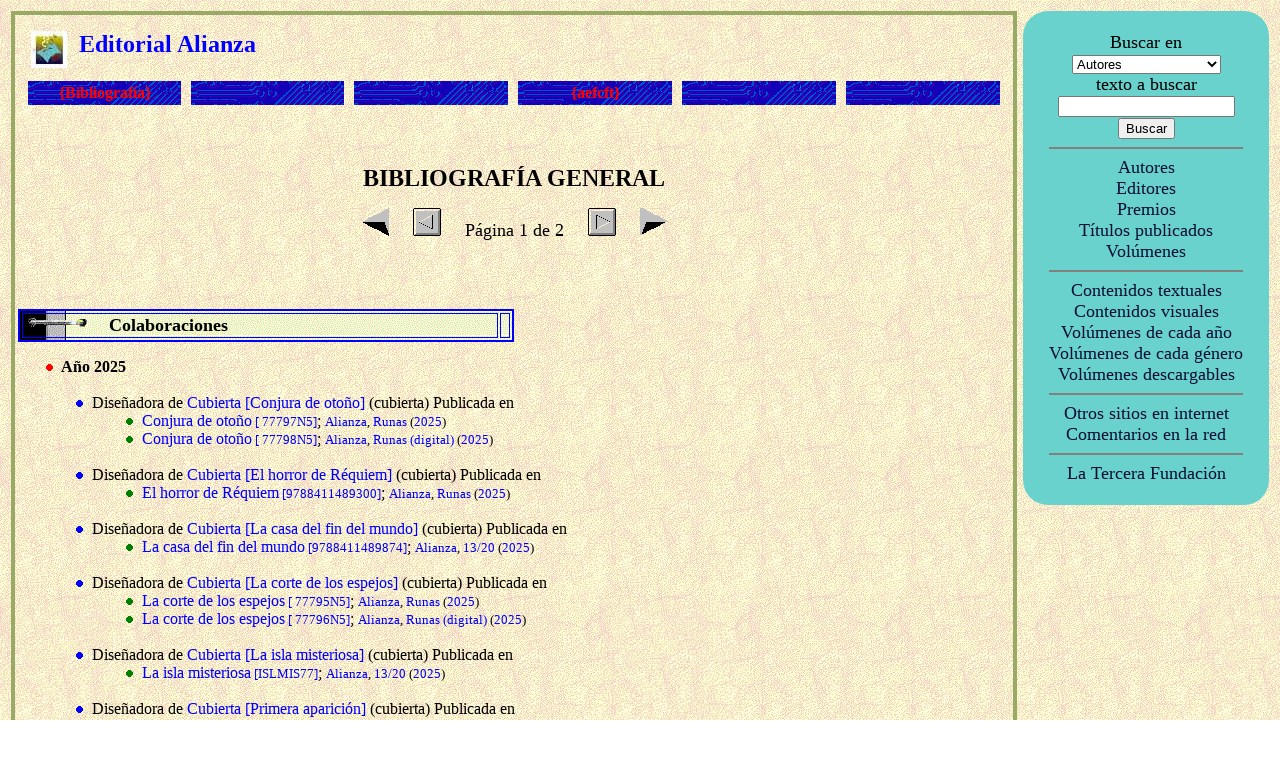

--- FILE ---
content_type: text/html
request_url: https://www.ttrantor.org/AutPag.asp?autor=Editorial+Alianza
body_size: 24562
content:


<?xml version="1.0" encoding="iso-8859-1"?>
<!DOCTYPE html PUBLIC "-//W3C//DTD XHTML 1.1//EN"
   "http://www.w3.org/TR/xhtml11/DTD/xhtml11.dtd">
<!-- initially, the default namespace is "xhtml" -->
<html xmlns="http://www.w3.org/1999/xhtml" xml:lang="es">

<head>
<title>Editorial Alianza en ttrantor.org</title>
<link rel="stylesheet" type="text/css" href="tt.css">
<style TYPE="text/css">A:link {color: blue; text-decoration: none}</style>
<style TYPE="text/css">A:visited, A:hover {color: blue; text-decoration: none}</style>
<style TYPE="text/css">A:hover {color: blue}</style>
<meta NAME="DC.title" CONTENT="T�rminus Tr�ntor - La recopilaci�n definitiva de ciencia ficci�n, fantas�a y terror en espa�ol">
<meta NAME="Description" CONTENT="T�rminus Tr�ntor - La recopilaci�n definitiva de ciencia ficci�n, fantas�a y terror en espa�ol. A�n no est� todo, pero estamos a punto de conseguirlo">
<meta NAME="KeyWords" CONTENT="im�genes, gr�ficos, portadas, fotos, textos, t�rminus, terminus, tr�ntor, trantor, T�rminus-Tr�ntor, Terminus-Trantor, ciencia ficci�n, ciencia ficcion, fantas�a, fantasia, terror, cienciaficcion, horror, ficci�n, ficcion, literatura, relatos, art�culos, articulos, novelas, bibliograf�a, bibliografia, biograf�a, biografia, premios, enlaces, comentarios, rese�as, editores, colecciones, libros, revistas, claves, autor, editor, volumen, fanzine">
<head>

<body BACKGROUND="ima/elfondo.jpg" TEXT="#000000" LINK="#000000" ALINK="#000000" VLINK="#000000">


<table border="0" bordercolor="red" cellpadding="3" cellspacing="0" width="100%" cols="2">
<tr>
<td width="80%" valign="top">
<table border="3" bordercolor="#99AA66" cellpadding="3" cellspacing="0" width="100%" cols="1">
<tr>
<td valign="top">



<table border="0" width="100%" cellpadding="3" cellspacing="10" cols="6" bordercolor="#008000">
<tr><td COLSPAN="6"><A HREF="IniEntrar.asp" TARGET="_top"><img SRC="ima/irini.gif" BORDER=0 align="left" ALT="Inicio de T&eacute;rminus"></A>
<img SRC="ima/hueco.gif" ALT="Espacio vac�o"><img SRC="ima/hueco.gif" ALT="Espacio vac�o">
<font FACE="Trebuchet MS" COLOR="BLUE" SIZE="+2"><b>Editorial Alianza</b></font>
</td></tr><tr>
<td background="ima/FonBot.gif" width="16%" align="center">
<A HREF="AutPag.asp?autor=Editorial+Alianza" TARGET="_top"><font FACE="Trebuchet MS" COLOR="red"><strong>{Bibliograf�a}</strong></font></A>
</td>
<td background="ima/FonBot.gif" width="16%" align="center">

</td>
<td background="ima/FonBot.gif" width="16%" align="center">

</td>
<td background="ima/FonBot.gif" width="16%" align="center">

	<A HREF="mul/a/aefcft10.html" TARGET="_new"><font FACE="Trebuchet MS" COLOR="red"><strong>{aefcft}</strong></font></A>

</td>
<td background="ima/FonBot.gif" width="16%" align="center">

</td>
<td background="ima/FonBot.gif" width="16%" align="center">

</td>


</tr></table>


<p>&nbsp;</p>
<center><font SIZE=+2><b>BIBLIOGRAF�A GENERAL</b></font></center><p>

<center>

	<A HREF="AutPag.asp?pag=1&autor=Editorial+Alianza"><img SRC="ima/IrPri.gif" border=0 Alt="Ir a la primera p�gina de este autor"></A><img SRC="ima/tab20.gif" border=0 ALT="Espacio vac�o">
	
	<A HREF="AutPag.asp?pag=1&autor=Editorial+Alianza"><img SRC="ima/IrMenos.gif" border=0 Alt="Ir a la p�gina anterior de este autor"></A><img SRC="ima/tab20.gif" border=0 ALT="Espacio vac�o">
	<font SIZE=+1>P�gina 1 de 2</font><img SRC="ima/tab20.gif" border=0 ALT="Espacio vac�o">
	
	<A HREF="AutPag.asp?pag=2&autor=Editorial+Alianza"><img SRC="ima/IrMas.gif" border=0 Alt="Ir a la p�gina siguiente de este autor"></A><img SRC="ima/tab20.gif" border=0 ALT="Espacio vac�o">
	<A HREF="AutPag.asp?pag=2&autor=Editorial+Alianza"><img SRC="ima/IrUlt.gif" border=0 Alt="Ir a la �ltima p�gina de este autor"></A>
	<br>

</center>
<br>

<p>&nbsp;<p><table BORDER="2" bordercolor="blue" BACKGROUND="ima/autgrupo.gif" WIDTH="50%"><tr><td><img SRC="ima/tab60.gif" ALT="Espacio vac�o"><font FACE="Trebuchet MS" SIZE="+1"><b>&nbsp;&nbsp;&nbsp;&nbsp;&nbsp;Colaboraciones</b></font><td></tr></table><p><img SRC="ima/30rojo.gif" ALT="Espacio vac�o"><font FACE="Trebuchet MS"><b></i> A&ntilde;o 2025  </b></i><br><br><img SRC="ima/tab30.gif" ALT="Espacio vac�o"><font FACE="Trebuchet MS"><img SRC="ima/30azul.gif"> Dise�adora de  <A HREF="PubPag.asp?titulo=Cubierta+%5BConjura+de+oto%F1o%5D" TARGET="_top" & STYLE="color: blue;text-decoration:none";>Cubierta [Conjura de oto�o]</A> (cubierta) Publicada en <br><img SRC="ima/tab60.gif" ALT="Espacio vac�o"><font FACE="Trebuchet MS"><img SRC="ima/tab20.gif" ALT="Espacio vac�o"><font FACE="Trebuchet MS"><img SRC="ima/30verde.gif"> <A HREF="VolPag.asp?volumen=+77797N5" TARGET="_top" & STYLE="color: blue;text-decoration:none";></i>Conjura de oto�o<font SIZE=-1> [ 77797N5]</font></i></A>; <font SIZE=-1> <A HREF="EdiPag.asp?editorial=Alianza" TARGET="_top" & style="color: blue;text-decoration:none";>Alianza</A>,  <A HREF="EdiPagCol.asp?volumen=Runas&editorial=Alianza" TARGET="_top" style="color: blue;text-decoration:none";>Runas</A> (<A HREF="EspVolAno.asp?ano=2025" TARGET="_top" STYLE="color: blue;text-decoration:none";>2025</A>)</font><br><img SRC="ima/tab60.gif" ALT="Espacio vac�o"><font FACE="Trebuchet MS"><img SRC="ima/tab20.gif" ALT="Espacio vac�o"><font FACE="Trebuchet MS"><img SRC="ima/30verde.gif"> <A HREF="VolPag.asp?volumen=+77798N5" TARGET="_top" & STYLE="color: blue;text-decoration:none";></i>Conjura de oto�o<font SIZE=-1> [ 77798N5]</font></i></A>; <font SIZE=-1> <A HREF="EdiPag.asp?editorial=Alianza" TARGET="_top" & style="color: blue;text-decoration:none";>Alianza</A>,  <A HREF="EdiPagCol.asp?volumen=Runas+%28digital%29&editorial=Alianza" TARGET="_top" style="color: blue;text-decoration:none";>Runas (digital)</A> (<A HREF="EspVolAno.asp?ano=2025" TARGET="_top" STYLE="color: blue;text-decoration:none";>2025</A>)</font><br><br><img SRC="ima/tab30.gif" ALT="Espacio vac�o"><font FACE="Trebuchet MS"><img SRC="ima/30azul.gif"> Dise�adora de  <A HREF="PubPag.asp?titulo=Cubierta+%5BEl+horror+de+R%E9quiem%5D" TARGET="_top" & STYLE="color: blue;text-decoration:none";>Cubierta [El horror de R�quiem]</A> (cubierta) Publicada en <br><img SRC="ima/tab60.gif" ALT="Espacio vac�o"><font FACE="Trebuchet MS"><img SRC="ima/tab20.gif" ALT="Espacio vac�o"><font FACE="Trebuchet MS"><img SRC="ima/30verde.gif"> <A HREF="VolPag.asp?volumen=9788411489300" TARGET="_top" & STYLE="color: blue;text-decoration:none";></i>El horror de R�quiem<font SIZE=-1> [9788411489300]</font></i></A>; <font SIZE=-1> <A HREF="EdiPag.asp?editorial=Alianza" TARGET="_top" & style="color: blue;text-decoration:none";>Alianza</A>,  <A HREF="EdiPagCol.asp?volumen=Runas&editorial=Alianza" TARGET="_top" style="color: blue;text-decoration:none";>Runas</A> (<A HREF="EspVolAno.asp?ano=2025" TARGET="_top" STYLE="color: blue;text-decoration:none";>2025</A>)</font><br><br><img SRC="ima/tab30.gif" ALT="Espacio vac�o"><font FACE="Trebuchet MS"><img SRC="ima/30azul.gif"> Dise�adora de  <A HREF="PubPag.asp?titulo=Cubierta+%5BLa+casa+del+fin+del+mundo%5D" TARGET="_top" & STYLE="color: blue;text-decoration:none";>Cubierta [La casa del fin del mundo]</A> (cubierta) Publicada en <br><img SRC="ima/tab60.gif" ALT="Espacio vac�o"><font FACE="Trebuchet MS"><img SRC="ima/tab20.gif" ALT="Espacio vac�o"><font FACE="Trebuchet MS"><img SRC="ima/30verde.gif"> <A HREF="VolPag.asp?volumen=9788411489874" TARGET="_top" & STYLE="color: blue;text-decoration:none";></i>La casa del fin del mundo<font SIZE=-1> [9788411489874]</font></i></A>; <font SIZE=-1> <A HREF="EdiPag.asp?editorial=Alianza" TARGET="_top" & style="color: blue;text-decoration:none";>Alianza</A>,  <A HREF="EdiPagCol.asp?volumen=13%2F20&editorial=Alianza" TARGET="_top" style="color: blue;text-decoration:none";>13/20</A> (<A HREF="EspVolAno.asp?ano=2025" TARGET="_top" STYLE="color: blue;text-decoration:none";>2025</A>)</font><br><br><img SRC="ima/tab30.gif" ALT="Espacio vac�o"><font FACE="Trebuchet MS"><img SRC="ima/30azul.gif"> Dise�adora de  <A HREF="PubPag.asp?titulo=Cubierta+%5BLa+corte+de+los+espejos%5D" TARGET="_top" & STYLE="color: blue;text-decoration:none";>Cubierta [La corte de los espejos]</A> (cubierta) Publicada en <br><img SRC="ima/tab60.gif" ALT="Espacio vac�o"><font FACE="Trebuchet MS"><img SRC="ima/tab20.gif" ALT="Espacio vac�o"><font FACE="Trebuchet MS"><img SRC="ima/30verde.gif"> <A HREF="VolPag.asp?volumen=+77795N5" TARGET="_top" & STYLE="color: blue;text-decoration:none";></i>La corte de los espejos<font SIZE=-1> [ 77795N5]</font></i></A>; <font SIZE=-1> <A HREF="EdiPag.asp?editorial=Alianza" TARGET="_top" & style="color: blue;text-decoration:none";>Alianza</A>,  <A HREF="EdiPagCol.asp?volumen=Runas&editorial=Alianza" TARGET="_top" style="color: blue;text-decoration:none";>Runas</A> (<A HREF="EspVolAno.asp?ano=2025" TARGET="_top" STYLE="color: blue;text-decoration:none";>2025</A>)</font><br><img SRC="ima/tab60.gif" ALT="Espacio vac�o"><font FACE="Trebuchet MS"><img SRC="ima/tab20.gif" ALT="Espacio vac�o"><font FACE="Trebuchet MS"><img SRC="ima/30verde.gif"> <A HREF="VolPag.asp?volumen=+77796N5" TARGET="_top" & STYLE="color: blue;text-decoration:none";></i>La corte de los espejos<font SIZE=-1> [ 77796N5]</font></i></A>; <font SIZE=-1> <A HREF="EdiPag.asp?editorial=Alianza" TARGET="_top" & style="color: blue;text-decoration:none";>Alianza</A>,  <A HREF="EdiPagCol.asp?volumen=Runas+%28digital%29&editorial=Alianza" TARGET="_top" style="color: blue;text-decoration:none";>Runas (digital)</A> (<A HREF="EspVolAno.asp?ano=2025" TARGET="_top" STYLE="color: blue;text-decoration:none";>2025</A>)</font><br><br><img SRC="ima/tab30.gif" ALT="Espacio vac�o"><font FACE="Trebuchet MS"><img SRC="ima/30azul.gif"> Dise�adora de  <A HREF="PubPag.asp?titulo=Cubierta+%5BLa+isla+misteriosa%5D" TARGET="_top" & STYLE="color: blue;text-decoration:none";>Cubierta [La isla misteriosa]</A> (cubierta) Publicada en <br><img SRC="ima/tab60.gif" ALT="Espacio vac�o"><font FACE="Trebuchet MS"><img SRC="ima/tab20.gif" ALT="Espacio vac�o"><font FACE="Trebuchet MS"><img SRC="ima/30verde.gif"> <A HREF="VolPag.asp?volumen=ISLMIS77" TARGET="_top" & STYLE="color: blue;text-decoration:none";></i>La isla misteriosa<font SIZE=-1> [ISLMIS77]</font></i></A>; <font SIZE=-1> <A HREF="EdiPag.asp?editorial=Alianza" TARGET="_top" & style="color: blue;text-decoration:none";>Alianza</A>,  <A HREF="EdiPagCol.asp?volumen=13%2F20&editorial=Alianza" TARGET="_top" style="color: blue;text-decoration:none";>13/20</A> (<A HREF="EspVolAno.asp?ano=2025" TARGET="_top" STYLE="color: blue;text-decoration:none";>2025</A>)</font><br><br><img SRC="ima/tab30.gif" ALT="Espacio vac�o"><font FACE="Trebuchet MS"><img SRC="ima/30azul.gif"> Dise�adora de  <A HREF="PubPag.asp?titulo=Cubierta+%5BPrimera+aparici%F3n%5D" TARGET="_top" & STYLE="color: blue;text-decoration:none";>Cubierta [Primera aparici�n]</A> (cubierta) Publicada en <br><img SRC="ima/tab60.gif" ALT="Espacio vac�o"><font FACE="Trebuchet MS"><img SRC="ima/tab20.gif" ALT="Espacio vac�o"><font FACE="Trebuchet MS"><img SRC="ima/30verde.gif"> <A HREF="VolPag.asp?volumen=9788411489287" TARGET="_top" & STYLE="color: blue;text-decoration:none";></i>Primera aparici�n<font SIZE=-1> [9788411489287]</font></i></A>; <font SIZE=-1> <A HREF="EdiPag.asp?editorial=Alianza" TARGET="_top" & style="color: blue;text-decoration:none";>Alianza</A>,  <A HREF="EdiPagCol.asp?volumen=Runas&editorial=Alianza" TARGET="_top" style="color: blue;text-decoration:none";>Runas</A> (<A HREF="EspVolAno.asp?ano=2025" TARGET="_top" STYLE="color: blue;text-decoration:none";>2025</A>)</font><br><br><img SRC="ima/tab30.gif" ALT="Espacio vac�o"><font FACE="Trebuchet MS"><img SRC="ima/30azul.gif"> Dise�adora de  <A HREF="PubPag.asp?titulo=Cubierta+%5BS%E9+agua%5D" TARGET="_top" & STYLE="color: blue;text-decoration:none";>Cubierta [S� agua]</A> (cubierta) Publicada en <br><img SRC="ima/tab60.gif" ALT="Espacio vac�o"><font FACE="Trebuchet MS"><img SRC="ima/tab20.gif" ALT="Espacio vac�o"><font FACE="Trebuchet MS"><img SRC="ima/30verde.gif"> <A HREF="VolPag.asp?volumen=+78431N5" TARGET="_top" & STYLE="color: blue;text-decoration:none";></i>S� agua<font SIZE=-1> [ 78431N5]</font></i></A>; <font SIZE=-1> <A HREF="EdiPag.asp?editorial=Alianza" TARGET="_top" & style="color: blue;text-decoration:none";>Alianza</A>,  <A HREF="EdiPagCol.asp?volumen=Alianza+Literaturas&editorial=Alianza" TARGET="_top" style="color: blue;text-decoration:none";>Alianza Literaturas</A> (<A HREF="EspVolAno.asp?ano=2025" TARGET="_top" STYLE="color: blue;text-decoration:none";>2025</A>)</font><br><p><img SRC="ima/30rojo.gif" ALT="Espacio vac�o"><font FACE="Trebuchet MS"><b></i> A&ntilde;o 2024  </b></i><br><br><img SRC="ima/tab30.gif" ALT="Espacio vac�o"><font FACE="Trebuchet MS"><img SRC="ima/30azul.gif"> Dise�adora de  <A HREF="PubPag.asp?titulo=Cubierta+%5BCongreso+de+futurolog%EDa%5D" TARGET="_top" & STYLE="color: blue;text-decoration:none";>Cubierta [Congreso de futurolog�a]</A> (cubierta) Publicada en <br><img SRC="ima/tab60.gif" ALT="Espacio vac�o"><font FACE="Trebuchet MS"><img SRC="ima/tab20.gif" ALT="Espacio vac�o"><font FACE="Trebuchet MS"><img SRC="ima/30verde.gif"> <A HREF="VolPag.asp?volumen=8411486850" TARGET="_top" & STYLE="color: blue;text-decoration:none";></i>Congreso de futurolog�a<font SIZE=-1> [8411486850]</font></i></A>; <font SIZE=-1> <A HREF="EdiPag.asp?editorial=Alianza" TARGET="_top" & style="color: blue;text-decoration:none";>Alianza</A>,  <A HREF="EdiPagCol.asp?volumen=13%2F20&editorial=Alianza" TARGET="_top" style="color: blue;text-decoration:none";>13/20</A> (<A HREF="EspVolAno.asp?ano=2024" TARGET="_top" STYLE="color: blue;text-decoration:none";>2024</A>)</font><br><br><img SRC="ima/tab30.gif" ALT="Espacio vac�o"><font FACE="Trebuchet MS"><img SRC="ima/30azul.gif"> Dise�adora de  <A HREF="PubPag.asp?titulo=Cubierta+%5BLa+guerra+de+los+mundos%5D" TARGET="_top" & STYLE="color: blue;text-decoration:none";>Cubierta [La guerra de los mundos]</A> (cubierta) Publicada en <br><img SRC="ima/tab60.gif" ALT="Espacio vac�o"><font FACE="Trebuchet MS"><img SRC="ima/tab20.gif" ALT="Espacio vac�o"><font FACE="Trebuchet MS"><img SRC="ima/30verde.gif"> <A HREF="VolPag.asp?volumen=9788411486866" TARGET="_top" & STYLE="color: blue;text-decoration:none";></i>La guerra de los mundos<font SIZE=-1> [9788411486866]</font></i></A>; <font SIZE=-1> <A HREF="EdiPag.asp?editorial=Alianza" TARGET="_top" & style="color: blue;text-decoration:none";>Alianza</A>,  <A HREF="EdiPagCol.asp?volumen=13%2F20&editorial=Alianza" TARGET="_top" style="color: blue;text-decoration:none";>13/20</A> (<A HREF="EspVolAno.asp?ano=2024" TARGET="_top" STYLE="color: blue;text-decoration:none";>2024</A>)</font><br><br><img SRC="ima/tab30.gif" ALT="Espacio vac�o"><font FACE="Trebuchet MS"><img SRC="ima/30azul.gif"> Dise�adora de  <A HREF="PubPag.asp?titulo=Cubierta+%5BLa+m%E1quina+del+tiempo%5D" TARGET="_top" & STYLE="color: blue;text-decoration:none";>Cubierta [La m�quina del tiempo]</A> (cubierta) Publicada en <br><img SRC="ima/tab60.gif" ALT="Espacio vac�o"><font FACE="Trebuchet MS"><img SRC="ima/tab20.gif" ALT="Espacio vac�o"><font FACE="Trebuchet MS"><img SRC="ima/30verde.gif"> <A HREF="VolPag.asp?volumen=9788411486880" TARGET="_top" & STYLE="color: blue;text-decoration:none";></i>La m�quina del tiempo<font SIZE=-1> [9788411486880]</font></i></A>; <font SIZE=-1> <A HREF="EdiPag.asp?editorial=Alianza" TARGET="_top" & style="color: blue;text-decoration:none";>Alianza</A>,  <A HREF="EdiPagCol.asp?volumen=13%2F20&editorial=Alianza" TARGET="_top" style="color: blue;text-decoration:none";>13/20</A> (<A HREF="EspVolAno.asp?ano=2024" TARGET="_top" STYLE="color: blue;text-decoration:none";>2024</A>)</font><br><br><img SRC="ima/tab30.gif" ALT="Espacio vac�o"><font FACE="Trebuchet MS"><img SRC="ima/30azul.gif"> Dise�adora de  <A HREF="PubPag.asp?titulo=Cubierta+%5BQu%E9+clase+de+madre%5D" TARGET="_top" & STYLE="color: blue;text-decoration:none";>Cubierta [Qu� clase de madre]</A> (cubierta) Publicada en <br><img SRC="ima/tab60.gif" ALT="Espacio vac�o"><font FACE="Trebuchet MS"><img SRC="ima/tab20.gif" ALT="Espacio vac�o"><font FACE="Trebuchet MS"><img SRC="ima/30verde.gif"> <A HREF="VolPag.asp?volumen=9788411486552" TARGET="_top" & STYLE="color: blue;text-decoration:none";></i>Qu� clase de madre<font SIZE=-1> [9788411486552]</font></i></A>; <font SIZE=-1> <A HREF="EdiPag.asp?editorial=Alianza" TARGET="_top" & style="color: blue;text-decoration:none";>Alianza</A>,  <A HREF="EdiPagCol.asp?volumen=Runas&editorial=Alianza" TARGET="_top" style="color: blue;text-decoration:none";>Runas</A> (<A HREF="EspVolAno.asp?ano=2024" TARGET="_top" STYLE="color: blue;text-decoration:none";>2024</A>)</font><br><br><img SRC="ima/tab30.gif" ALT="Espacio vac�o"><font FACE="Trebuchet MS"><img SRC="ima/30azul.gif"> Dise�adora de  <A HREF="PubPag.asp?titulo=Cubierta+%5BRawblood%5D" TARGET="_top" & STYLE="color: blue;text-decoration:none";>Cubierta [Rawblood]</A> (cubierta) Publicada en <br><img SRC="ima/tab60.gif" ALT="Espacio vac�o"><font FACE="Trebuchet MS"><img SRC="ima/tab20.gif" ALT="Espacio vac�o"><font FACE="Trebuchet MS"><img SRC="ima/30verde.gif"> <A HREF="VolPag.asp?volumen=9788411487962" TARGET="_top" & STYLE="color: blue;text-decoration:none";></i>Rawblood<font SIZE=-1> [9788411487962]</font></i></A>; <font SIZE=-1> <A HREF="EdiPag.asp?editorial=Alianza" TARGET="_top" & style="color: blue;text-decoration:none";>Alianza</A>,  <A HREF="EdiPagCol.asp?volumen=Runas&editorial=Alianza" TARGET="_top" style="color: blue;text-decoration:none";>Runas</A> (<A HREF="EspVolAno.asp?ano=2024" TARGET="_top" STYLE="color: blue;text-decoration:none";>2024</A>)</font><br><p><img SRC="ima/30rojo.gif" ALT="Espacio vac�o"><font FACE="Trebuchet MS"><b></i> A&ntilde;o 2023  </b></i><br><br><img SRC="ima/tab30.gif" ALT="Espacio vac�o"><font FACE="Trebuchet MS"><img SRC="ima/30azul.gif"> Dise�adora de  <A HREF="PubPag.asp?titulo=Cubierta+%5BArdiente+sol+de+la+infancia%5D" TARGET="_top" & STYLE="color: blue;text-decoration:none";>Cubierta [Ardiente sol de la infancia]</A> (cubierta) Publicada en <br><img SRC="ima/tab60.gif" ALT="Espacio vac�o"><font FACE="Trebuchet MS"><img SRC="ima/tab20.gif" ALT="Espacio vac�o"><font FACE="Trebuchet MS"><img SRC="ima/30verde.gif"> <A HREF="VolPag.asp?volumen=9788411484527" TARGET="_top" & STYLE="color: blue;text-decoration:none";></i>Ardiente sol de la infancia<font SIZE=-1> [9788411484527]</font></i></A>; <font SIZE=-1> <A HREF="EdiPag.asp?editorial=Alianza" TARGET="_top" & style="color: blue;text-decoration:none";>Alianza</A>,  <A HREF="EdiPagCol.asp?volumen=Runas&editorial=Alianza" TARGET="_top" style="color: blue;text-decoration:none";>Runas</A> (<A HREF="EspVolAno.asp?ano=2023" TARGET="_top" STYLE="color: blue;text-decoration:none";>2023</A>)</font><br><br><img SRC="ima/tab30.gif" ALT="Espacio vac�o"><font FACE="Trebuchet MS"><img SRC="ima/30azul.gif"> Dise�adora de  <A HREF="PubPag.asp?titulo=Cubierta+%5BChocky%5D" TARGET="_top" & STYLE="color: blue;text-decoration:none";>Cubierta [Chocky]</A> (cubierta) Publicada en <br><img SRC="ima/tab60.gif" ALT="Espacio vac�o"><font FACE="Trebuchet MS"><img SRC="ima/tab20.gif" ALT="Espacio vac�o"><font FACE="Trebuchet MS"><img SRC="ima/30verde.gif"> <A HREF="VolPag.asp?volumen=9788411481960" TARGET="_top" & STYLE="color: blue;text-decoration:none";></i>Chocky<font SIZE=-1> [9788411481960]</font></i></A>; <font SIZE=-1> <A HREF="EdiPag.asp?editorial=Alianza" TARGET="_top" & style="color: blue;text-decoration:none";>Alianza</A>,  <A HREF="EdiPagCol.asp?volumen=Runas&editorial=Alianza" TARGET="_top" style="color: blue;text-decoration:none";>Runas</A> (<A HREF="EspVolAno.asp?ano=2023" TARGET="_top" STYLE="color: blue;text-decoration:none";>2023</A>)</font><br><br><img SRC="ima/tab30.gif" ALT="Espacio vac�o"><font FACE="Trebuchet MS"><img SRC="ima/30azul.gif"> Dise�adora de  <A HREF="PubPag.asp?titulo=Cubierta+%5BCrisanta%5D" TARGET="_top" & STYLE="color: blue;text-decoration:none";>Cubierta [Crisanta]</A> (cubierta) Publicada en <br><img SRC="ima/tab60.gif" ALT="Espacio vac�o"><font FACE="Trebuchet MS"><img SRC="ima/tab20.gif" ALT="Espacio vac�o"><font FACE="Trebuchet MS"><img SRC="ima/30verde.gif"> <A HREF="VolPag.asp?volumen=9788411481304" TARGET="_top" & STYLE="color: blue;text-decoration:none";></i>Crisanta<font SIZE=-1> [9788411481304]</font></i></A>; <font SIZE=-1> <A HREF="EdiPag.asp?editorial=Alianza" TARGET="_top" & style="color: blue;text-decoration:none";>Alianza</A>,  <A HREF="EdiPagCol.asp?volumen=Alianza+Literaria&editorial=Alianza" TARGET="_top" style="color: blue;text-decoration:none";>Alianza Literaria</A> (<A HREF="EspVolAno.asp?ano=2023" TARGET="_top" STYLE="color: blue;text-decoration:none";>2023</A>)</font><br><br><img SRC="ima/tab30.gif" ALT="Espacio vac�o"><font FACE="Trebuchet MS"><img SRC="ima/30azul.gif"> Dise�adora de 
					<A Href="ConVer.asp?codcon=48233201" Target="_new"><img SRC="ima/ver.gif" Border="0" Hspace="2" Alt="Ver este gr�fico"></A>
					 <A HREF="PubPag.asp?titulo=Cubierta+%5BEl+trono+velado%5D" TARGET="_top" & STYLE="color: blue;text-decoration:none";>Cubierta [El trono velado]</A> (cubierta) Publicada en <br><img SRC="ima/tab60.gif" ALT="Espacio vac�o"><font FACE="Trebuchet MS"><img SRC="ima/tab20.gif" ALT="Espacio vac�o"><font FACE="Trebuchet MS"><img SRC="ima/30verde.gif"> <A HREF="VolPag.asp?volumen=9788411482332" TARGET="_top" & STYLE="color: blue;text-decoration:none";></i>El trono velado<font SIZE=-1> [9788411482332]</font></i></A>; <font SIZE=-1> <A HREF="EdiPag.asp?editorial=Alianza" TARGET="_top" & style="color: blue;text-decoration:none";>Alianza</A>,  <A HREF="EdiPagCol.asp?volumen=Runas&editorial=Alianza" TARGET="_top" style="color: blue;text-decoration:none";>Runas</A> (<A HREF="EspVolAno.asp?ano=2023" TARGET="_top" STYLE="color: blue;text-decoration:none";>2023</A>)</font><br><img SRC="ima/tab60.gif" ALT="Espacio vac�o"><font FACE="Trebuchet MS"><img SRC="ima/tab20.gif" ALT="Espacio vac�o"><font FACE="Trebuchet MS"><img SRC="ima/30verde.gif"> <A HREF="VolPag.asp?volumen=B0BSVP3C7W" TARGET="_top" & STYLE="color: blue;text-decoration:none";></i>El trono velado<font SIZE=-1> [B0BSVP3C7W]</font></i></A>; <font SIZE=-1> <A HREF="EdiPag.asp?editorial=Alianza" TARGET="_top" & style="color: blue;text-decoration:none";>Alianza</A>,  <A HREF="EdiPagCol.asp?volumen=Runas+%28digital%29&editorial=Alianza" TARGET="_top" style="color: blue;text-decoration:none";>Runas (digital)</A> (<A HREF="EspVolAno.asp?ano=2023" TARGET="_top" STYLE="color: blue;text-decoration:none";>2023</A>)</font><br><br><img SRC="ima/tab30.gif" ALT="Espacio vac�o"><font FACE="Trebuchet MS"><img SRC="ima/30azul.gif"> Dise�adora de  <A HREF="PubPag.asp?titulo=Cubierta+%5BLa+bah%EDa+del+espejo%5D" TARGET="_top" & STYLE="color: blue;text-decoration:none";>Cubierta [La bah�a del espejo]</A> (cubierta) Publicada en <br><img SRC="ima/tab60.gif" ALT="Espacio vac�o"><font FACE="Trebuchet MS"><img SRC="ima/tab20.gif" ALT="Espacio vac�o"><font FACE="Trebuchet MS"><img SRC="ima/30verde.gif"> <A HREF="VolPag.asp?volumen=9788411484503" TARGET="_top" & STYLE="color: blue;text-decoration:none";></i>La bah�a del espejo<font SIZE=-1> [9788411484503]</font></i></A>; <font SIZE=-1> <A HREF="EdiPag.asp?editorial=Alianza" TARGET="_top" & style="color: blue;text-decoration:none";>Alianza</A>,  <A HREF="EdiPagCol.asp?volumen=Runas&editorial=Alianza" TARGET="_top" style="color: blue;text-decoration:none";>Runas</A> (<A HREF="EspVolAno.asp?ano=2023" TARGET="_top" STYLE="color: blue;text-decoration:none";>2023</A>)</font><br><br><img SRC="ima/tab30.gif" ALT="Espacio vac�o"><font FACE="Trebuchet MS"><img SRC="ima/30azul.gif"> Dise�adora de  <A HREF="PubPag.asp?titulo=Cubierta+%5BSundial%5D" TARGET="_top" & STYLE="color: blue;text-decoration:none";>Cubierta [Sundial]</A> (cubierta) Publicada en <br><img SRC="ima/tab60.gif" ALT="Espacio vac�o"><font FACE="Trebuchet MS"><img SRC="ima/tab20.gif" ALT="Espacio vac�o"><font FACE="Trebuchet MS"><img SRC="ima/30verde.gif"> <A HREF="VolPag.asp?volumen=9788411483094" TARGET="_top" & STYLE="color: blue;text-decoration:none";></i>Sundial<font SIZE=-1> [9788411483094]</font></i></A>; <font SIZE=-1> <A HREF="EdiPag.asp?editorial=Alianza" TARGET="_top" & style="color: blue;text-decoration:none";>Alianza</A>,  <A HREF="EdiPagCol.asp?volumen=Runas&editorial=Alianza" TARGET="_top" style="color: blue;text-decoration:none";>Runas</A> (<A HREF="EspVolAno.asp?ano=2023" TARGET="_top" STYLE="color: blue;text-decoration:none";>2023</A>)</font><br><p><img SRC="ima/30rojo.gif" ALT="Espacio vac�o"><font FACE="Trebuchet MS"><b></i> A&ntilde;o 2022  </b></i><br><br><img SRC="ima/tab30.gif" ALT="Espacio vac�o"><font FACE="Trebuchet MS"><img SRC="ima/30azul.gif"> Dise�adora de  <A HREF="PubPag.asp?titulo=Cubierta+%5BBajo+el+cielo+de+az%FAcar+%2F+En+un+sue%F1o+ausente%5D" TARGET="_top" & STYLE="color: blue;text-decoration:none";>Cubierta [Bajo el cielo de az�car / En un sue�o ausente]</A> (cubierta) Publicada en <br><img SRC="ima/tab60.gif" ALT="Espacio vac�o"><font FACE="Trebuchet MS"><img SRC="ima/tab20.gif" ALT="Espacio vac�o"><font FACE="Trebuchet MS"><img SRC="ima/30verde.gif"> <A HREF="VolPag.asp?volumen=9788413626291" TARGET="_top" & STYLE="color: blue;text-decoration:none";></i>Bajo el cielo de az�car / En un sue�o ausente<font SIZE=-1> [9788413626291]</font></i></A>; <font SIZE=-1> <A HREF="EdiPag.asp?editorial=Alianza" TARGET="_top" & style="color: blue;text-decoration:none";>Alianza</A>,  <A HREF="EdiPagCol.asp?volumen=Runas&editorial=Alianza" TARGET="_top" style="color: blue;text-decoration:none";>Runas</A> (<A HREF="EspVolAno.asp?ano=2022" TARGET="_top" STYLE="color: blue;text-decoration:none";>2022</A>)</font><br><br><img SRC="ima/tab30.gif" ALT="Espacio vac�o"><font FACE="Trebuchet MS"><img SRC="ima/30azul.gif"> Dise�adora de  <A HREF="PubPag.asp?titulo=Cubierta+%5BLa+peque%F1a+Eve%5D" TARGET="_top" & STYLE="color: blue;text-decoration:none";>Cubierta [La peque�a Eve]</A> (cubierta) Publicada en <br><img SRC="ima/tab60.gif" ALT="Espacio vac�o"><font FACE="Trebuchet MS"><img SRC="ima/tab20.gif" ALT="Espacio vac�o"><font FACE="Trebuchet MS"><img SRC="ima/30verde.gif"> <A HREF="VolPag.asp?volumen=9788413627892" TARGET="_top" & STYLE="color: blue;text-decoration:none";></i>La peque�a Eve<font SIZE=-1> [9788413627892]</font></i></A>; <font SIZE=-1> <A HREF="EdiPag.asp?editorial=Alianza" TARGET="_top" & style="color: blue;text-decoration:none";>Alianza</A>,  <A HREF="EdiPagCol.asp?volumen=Runas&editorial=Alianza" TARGET="_top" style="color: blue;text-decoration:none";>Runas</A> (<A HREF="EspVolAno.asp?ano=2022" TARGET="_top" STYLE="color: blue;text-decoration:none";>2022</A>)</font><br><br><img SRC="ima/tab30.gif" ALT="Espacio vac�o"><font FACE="Trebuchet MS"><img SRC="ima/30azul.gif"> Dise�adora de  <A HREF="PubPag.asp?titulo=Cubierta+%5BLa+redenci%F3n+de+Rosalera%5D" TARGET="_top" & STYLE="color: blue;text-decoration:none";>Cubierta [La redenci�n de Rosalera]</A> (cubierta) Publicada en <br><img SRC="ima/tab60.gif" ALT="Espacio vac�o"><font FACE="Trebuchet MS"><img SRC="ima/tab20.gif" ALT="Espacio vac�o"><font FACE="Trebuchet MS"><img SRC="ima/30verde.gif"> <A HREF="VolPag.asp?volumen=9788413627878" TARGET="_top" & STYLE="color: blue;text-decoration:none";></i>La redenci�n de Rosalera<font SIZE=-1> [9788413627878]</font></i></A>; <font SIZE=-1> <A HREF="EdiPag.asp?editorial=Alianza" TARGET="_top" & style="color: blue;text-decoration:none";>Alianza</A>,  <A HREF="EdiPagCol.asp?volumen=Runas&editorial=Alianza" TARGET="_top" style="color: blue;text-decoration:none";>Runas</A> (<A HREF="EspVolAno.asp?ano=2022" TARGET="_top" STYLE="color: blue;text-decoration:none";>2022</A>)</font><br><br><img SRC="ima/tab30.gif" ALT="Espacio vac�o"><font FACE="Trebuchet MS"><img SRC="ima/30azul.gif"> Dise�adora de  <A HREF="PubPag.asp?titulo=Cubierta+%5BOrlando%5D" TARGET="_top" & STYLE="color: blue;text-decoration:none";>Cubierta [Orlando]</A> (cubierta) Publicada en <br><img SRC="ima/tab60.gif" ALT="Espacio vac�o"><font FACE="Trebuchet MS"><img SRC="ima/tab20.gif" ALT="Espacio vac�o"><font FACE="Trebuchet MS"><img SRC="ima/30verde.gif"> <A HREF="VolPag.asp?volumen=9788413627014" TARGET="_top" & STYLE="color: blue;text-decoration:none";></i>Orlando<font SIZE=-1> [9788413627014]</font></i></A>; <font SIZE=-1> <A HREF="EdiPag.asp?editorial=Alianza" TARGET="_top" & style="color: blue;text-decoration:none";>Alianza</A>,  <A HREF="EdiPagCol.asp?volumen=Libros+Singulares&editorial=Alianza" TARGET="_top" style="color: blue;text-decoration:none";>Libros Singulares</A>, 978 (<A HREF="EspVolAno.asp?ano=2022" TARGET="_top" STYLE="color: blue;text-decoration:none";>2022</A>)</font><br><p><img SRC="ima/30rojo.gif" ALT="Espacio vac�o"><font FACE="Trebuchet MS"><b></i> A&ntilde;o 2021  </b></i><br><br><img SRC="ima/tab30.gif" ALT="Espacio vac�o"><font FACE="Trebuchet MS"><img SRC="ima/30azul.gif"> Dise�adora de  <A HREF="PubPag.asp?titulo=Cubierta+%5BFilos+mortales%5D" TARGET="_top" & STYLE="color: blue;text-decoration:none";>Cubierta [Filos mortales]</A> (cubierta) Publicada en <br><img SRC="ima/tab60.gif" ALT="Espacio vac�o"><font FACE="Trebuchet MS"><img SRC="ima/tab20.gif" ALT="Espacio vac�o"><font FACE="Trebuchet MS"><img SRC="ima/30verde.gif"> <A HREF="VolPag.asp?volumen=9788413621814" TARGET="_top" & STYLE="color: blue;text-decoration:none";></i>Filos mortales<font SIZE=-1> [9788413621814]</font></i></A>; <font SIZE=-1> <A HREF="EdiPag.asp?editorial=Alianza" TARGET="_top" & style="color: blue;text-decoration:none";>Alianza</A>,  <A HREF="EdiPagCol.asp?volumen=13%2F20&editorial=Alianza" TARGET="_top" style="color: blue;text-decoration:none";>13/20</A> (<A HREF="EspVolAno.asp?ano=2021" TARGET="_top" STYLE="color: blue;text-decoration:none";>2021</A>)</font><br><br><img SRC="ima/tab30.gif" ALT="Espacio vac�o"><font FACE="Trebuchet MS"><img SRC="ima/30azul.gif"> Dise�adora de  <A HREF="PubPag.asp?titulo=Cubierta+%5BLos+%E1ngeles+me+miran%5D" TARGET="_top" & STYLE="color: blue;text-decoration:none";>Cubierta [Los �ngeles me miran]</A> (cubierta) Publicada en <br><img SRC="ima/tab60.gif" ALT="Espacio vac�o"><font FACE="Trebuchet MS"><img SRC="ima/tab20.gif" ALT="Espacio vac�o"><font FACE="Trebuchet MS"><img SRC="ima/30verde.gif"> <A HREF="VolPag.asp?volumen=9788413623955" TARGET="_top" & STYLE="color: blue;text-decoration:none";></i>Los �ngeles me miran<font SIZE=-1> [9788413623955]</font></i></A>; <font SIZE=-1> <A HREF="EdiPag.asp?editorial=Alianza" TARGET="_top" & style="color: blue;text-decoration:none";>Alianza</A>,  <A HREF="EdiPagCol.asp?volumen=Runas&editorial=Alianza" TARGET="_top" style="color: blue;text-decoration:none";>Runas</A>, 101 (<A HREF="EspVolAno.asp?ano=2021" TARGET="_top" STYLE="color: blue;text-decoration:none";>2021</A>)</font><br><br><img SRC="ima/tab30.gif" ALT="Espacio vac�o"><font FACE="Trebuchet MS"><img SRC="ima/30azul.gif"> Dise�adora de  <A HREF="PubPag.asp?titulo=Cubierta+%5BRetorno+de+las+estrellas%5D" TARGET="_top" & STYLE="color: blue;text-decoration:none";>Cubierta [Retorno de las estrellas]</A> (cubierta) Publicada en <br><img SRC="ima/tab60.gif" ALT="Espacio vac�o"><font FACE="Trebuchet MS"><img SRC="ima/tab20.gif" ALT="Espacio vac�o"><font FACE="Trebuchet MS"><img SRC="ima/30verde.gif"> <A HREF="VolPag.asp?volumen=9788413621838" TARGET="_top" & STYLE="color: blue;text-decoration:none";></i>Retorno de las estrellas<font SIZE=-1> [9788413621838]</font></i></A>; <font SIZE=-1> <A HREF="EdiPag.asp?editorial=Alianza" TARGET="_top" & style="color: blue;text-decoration:none";>Alianza</A>,  <A HREF="EdiPagCol.asp?volumen=13%2F20&editorial=Alianza" TARGET="_top" style="color: blue;text-decoration:none";>13/20</A> (<A HREF="EspVolAno.asp?ano=2021" TARGET="_top" STYLE="color: blue;text-decoration:none";>2021</A>)</font><br><br><img SRC="ima/tab30.gif" ALT="Espacio vac�o"><font FACE="Trebuchet MS"><img SRC="ima/30azul.gif"> Dise�adora de  <A HREF="PubPag.asp?titulo=Cubierta+%5BTres+cuentos%5D" TARGET="_top" & STYLE="color: blue;text-decoration:none";>Cubierta [Tres cuentos]</A> (cubierta) Publicada en <br><img SRC="ima/tab60.gif" ALT="Espacio vac�o"><font FACE="Trebuchet MS"><img SRC="ima/tab20.gif" ALT="Espacio vac�o"><font FACE="Trebuchet MS"><img SRC="ima/30verde.gif"> <A HREF="VolPag.asp?volumen=9788413623467" TARGET="_top" & STYLE="color: blue;text-decoration:none";></i>Tres cuentos<font SIZE=-1> [9788413623467]</font></i></A>; <font SIZE=-1> <A HREF="EdiPag.asp?editorial=Alianza" TARGET="_top" & style="color: blue;text-decoration:none";>Alianza</A>,  <A HREF="EdiPagCol.asp?volumen=El+Libro+de+Bolsillo&editorial=Alianza" TARGET="_top" style="color: blue;text-decoration:none";>El Libro de Bolsillo</A>, 5519 (<A HREF="EspVolAno.asp?ano=2021" TARGET="_top" STYLE="color: blue;text-decoration:none";>2021</A>)</font><br><p><img SRC="ima/30rojo.gif" ALT="Espacio vac�o"><font FACE="Trebuchet MS"><b></i> A&ntilde;o 2020  </b></i><br><br><img SRC="ima/tab30.gif" ALT="Espacio vac�o"><font FACE="Trebuchet MS"><img SRC="ima/30azul.gif"> Dise�adora de 
					<A Href="ConVer.asp?codcon=62087901" Target="_new"><img SRC="ima/ver.gif" Border="0" Hspace="2" Alt="Ver este gr�fico"></A>
					 <A HREF="PubPag.asp?titulo=Cubierta+%5BEmily+eterna%5D" TARGET="_top" & STYLE="color: blue;text-decoration:none";>Cubierta [Emily eterna]</A> (cubierta) Publicada en <br><img SRC="ima/tab60.gif" ALT="Espacio vac�o"><font FACE="Trebuchet MS"><img SRC="ima/tab20.gif" ALT="Espacio vac�o"><font FACE="Trebuchet MS"><img SRC="ima/30verde.gif"> <A HREF="VolPag.asp?volumen=9788413620879" TARGET="_top" & STYLE="color: blue;text-decoration:none";></i>Emily eterna<font SIZE=-1> [9788413620879]</font></i></A>; <font SIZE=-1> <A HREF="EdiPag.asp?editorial=Alianza" TARGET="_top" & style="color: blue;text-decoration:none";>Alianza</A>,  <A HREF="EdiPagCol.asp?volumen=Runas+%28digital%29&editorial=Alianza" TARGET="_top" style="color: blue;text-decoration:none";>Runas (digital)</A> (<A HREF="EspVolAno.asp?ano=2020" TARGET="_top" STYLE="color: blue;text-decoration:none";>2020</A>)</font><br><br><img SRC="ima/tab30.gif" ALT="Espacio vac�o"><font FACE="Trebuchet MS"><img SRC="ima/30azul.gif"> Dise�adora de 
					<A Href="ConVer.asp?codcon=81924001" Target="_new"><img SRC="ima/ver.gif" Border="0" Hspace="2" Alt="Ver este gr�fico"></A>
					 <A HREF="PubPag.asp?titulo=Cubierta+%5BEstrellas+rotas%5D" TARGET="_top" & STYLE="color: blue;text-decoration:none";>Cubierta [Estrellas rotas]</A> (cubierta) Publicada en <br><img SRC="ima/tab60.gif" ALT="Espacio vac�o"><font FACE="Trebuchet MS"><img SRC="ima/tab20.gif" ALT="Espacio vac�o"><font FACE="Trebuchet MS"><img SRC="ima/30verde.gif"> <A HREF="VolPag.asp?volumen=9788491819240" TARGET="_top" & STYLE="color: blue;text-decoration:none";></i>Estrellas rotas<font SIZE=-1> [9788491819240]</font></i></A>; <font SIZE=-1> <A HREF="EdiPag.asp?editorial=Alianza" TARGET="_top" & style="color: blue;text-decoration:none";>Alianza</A>,  <A HREF="EdiPagCol.asp?volumen=Runas&editorial=Alianza" TARGET="_top" style="color: blue;text-decoration:none";>Runas</A>, 91 (<A HREF="EspVolAno.asp?ano=2020" TARGET="_top" STYLE="color: blue;text-decoration:none";>2020</A>)</font><br><img SRC="ima/tab60.gif" ALT="Espacio vac�o"><font FACE="Trebuchet MS"><img SRC="ima/tab20.gif" ALT="Espacio vac�o"><font FACE="Trebuchet MS"><img SRC="ima/30verde.gif"> <A HREF="VolPag.asp?volumen=9788491819257" TARGET="_top" & STYLE="color: blue;text-decoration:none";></i>Estrellas rotas<font SIZE=-1> [9788491819257]</font></i></A>; <font SIZE=-1> <A HREF="EdiPag.asp?editorial=Alianza" TARGET="_top" & style="color: blue;text-decoration:none";>Alianza</A>,  <A HREF="EdiPagCol.asp?volumen=Runas+%28digital%29&editorial=Alianza" TARGET="_top" style="color: blue;text-decoration:none";>Runas (digital)</A> (<A HREF="EspVolAno.asp?ano=2020" TARGET="_top" STYLE="color: blue;text-decoration:none";>2020</A>)</font><br><br><img SRC="ima/tab30.gif" ALT="Espacio vac�o"><font FACE="Trebuchet MS"><img SRC="ima/30azul.gif"> Dise�adora de  <A HREF="PubPag.asp?titulo=Cubierta+%5BOr%EDgenes+secretos%5D" TARGET="_top" & STYLE="color: blue;text-decoration:none";>Cubierta [Or�genes secretos]</A> (cubierta) Publicada en <br><img SRC="ima/tab60.gif" ALT="Espacio vac�o"><font FACE="Trebuchet MS"><img SRC="ima/tab20.gif" ALT="Espacio vac�o"><font FACE="Trebuchet MS"><img SRC="ima/30verde.gif"> <A HREF="VolPag.asp?volumen=9788491819028" TARGET="_top" & STYLE="color: blue;text-decoration:none";></i>Or�genes secretos<font SIZE=-1> [9788491819028]</font></i></A>; <font SIZE=-1> <A HREF="EdiPag.asp?editorial=Alianza" TARGET="_top" & style="color: blue;text-decoration:none";>Alianza</A>,  <A HREF="EdiPagCol.asp?volumen=Runas&editorial=Alianza" TARGET="_top" style="color: blue;text-decoration:none";>Runas</A>, 50 (<A HREF="EspVolAno.asp?ano=2020" TARGET="_top" STYLE="color: blue;text-decoration:none";>2020</A>)</font><br><img SRC="ima/tab60.gif" ALT="Espacio vac�o"><font FACE="Trebuchet MS"><img SRC="ima/tab20.gif" ALT="Espacio vac�o"><font FACE="Trebuchet MS"><img SRC="ima/30verde.gif"> <A HREF="VolPag.asp?volumen=9788491819035" TARGET="_top" & STYLE="color: blue;text-decoration:none";></i>Or�genes secretos<font SIZE=-1> [9788491819035]</font></i></A>; <font SIZE=-1> <A HREF="EdiPag.asp?editorial=Alianza" TARGET="_top" & style="color: blue;text-decoration:none";>Alianza</A>,  <A HREF="EdiPagCol.asp?volumen=Runas+%28digital%29&editorial=Alianza" TARGET="_top" style="color: blue;text-decoration:none";>Runas (digital)</A> (<A HREF="EspVolAno.asp?ano=2020" TARGET="_top" STYLE="color: blue;text-decoration:none";>2020</A>)</font><br><p><img SRC="ima/30rojo.gif" ALT="Espacio vac�o"><font FACE="Trebuchet MS"><b></i> A&ntilde;o 2019  </b></i><br><br><img SRC="ima/tab30.gif" ALT="Espacio vac�o"><font FACE="Trebuchet MS"><img SRC="ima/30azul.gif"> Dise�adora de  <A HREF="PubPag.asp?titulo=Cubierta+%5BCuentos+de+miedo%5D" TARGET="_top" & STYLE="color: blue;text-decoration:none";>Cubierta [Cuentos de miedo]</A> (cubierta) Publicada en <br><img SRC="ima/tab60.gif" ALT="Espacio vac�o"><font FACE="Trebuchet MS"><img SRC="ima/tab20.gif" ALT="Espacio vac�o"><font FACE="Trebuchet MS"><img SRC="ima/30verde.gif"> <A HREF="VolPag.asp?volumen=9788491815808" TARGET="_top" & STYLE="color: blue;text-decoration:none";></i>Cuentos de miedo<font SIZE=-1> [9788491815808]</font></i></A>; <font SIZE=-1> <A HREF="EdiPag.asp?editorial=Alianza" TARGET="_top" & style="color: blue;text-decoration:none";>Alianza</A>,  <A HREF="EdiPagCol.asp?volumen=13%2F20&editorial=Alianza" TARGET="_top" style="color: blue;text-decoration:none";>13/20</A> (<A HREF="EspVolAno.asp?ano=2019" TARGET="_top" STYLE="color: blue;text-decoration:none";>2019</A>)</font><br><br><img SRC="ima/tab30.gif" ALT="Espacio vac�o"><font FACE="Trebuchet MS"><img SRC="ima/30azul.gif"> Dise�adora de  <A HREF="PubPag.asp?titulo=Cubierta+%5BDon+Juan%5D" TARGET="_top" & STYLE="color: blue;text-decoration:none";>Cubierta [Don Juan]</A> (cubierta) Publicada en <br><img SRC="ima/tab60.gif" ALT="Espacio vac�o"><font FACE="Trebuchet MS"><img SRC="ima/tab20.gif" ALT="Espacio vac�o"><font FACE="Trebuchet MS"><img SRC="ima/30verde.gif"> <A HREF="VolPag.asp?volumen=9788491813415" TARGET="_top" & STYLE="color: blue;text-decoration:none";></i>Don Juan<font SIZE=-1> [9788491813415]</font></i></A>; <font SIZE=-1> <A HREF="EdiPag.asp?editorial=Alianza" TARGET="_top" & style="color: blue;text-decoration:none";>Alianza</A>,  <A HREF="EdiPagCol.asp?volumen=El+Libro+de+Bolsillo%2E+Biblioteca+Torrente+Ballester&editorial=Alianza" TARGET="_top" style="color: blue;text-decoration:none";>El Libro de Bolsillo. Biblioteca Torrente Ballester</A> (<A HREF="EspVolAno.asp?ano=2019" TARGET="_top" STYLE="color: blue;text-decoration:none";>2019</A>)</font><br><br><img SRC="ima/tab30.gif" ALT="Espacio vac�o"><font FACE="Trebuchet MS"><img SRC="ima/30azul.gif"> Dise�adora de 
					<A Href="ConVer.asp?codcon=81567901" Target="_new"><img SRC="ima/ver.gif" Border="0" Hspace="2" Alt="Ver este gr�fico"></A>
					 <A HREF="PubPag.asp?titulo=Cubierta+%5BDormir+al+sol%5D" TARGET="_top" & STYLE="color: blue;text-decoration:none";>Cubierta [Dormir al sol]</A> (cubierta) Publicada en <br><img SRC="ima/tab60.gif" ALT="Espacio vac�o"><font FACE="Trebuchet MS"><img SRC="ima/tab20.gif" ALT="Espacio vac�o"><font FACE="Trebuchet MS"><img SRC="ima/30verde.gif"> <A HREF="VolPag.asp?volumen=9788491815679" TARGET="_top" & STYLE="color: blue;text-decoration:none";></i>Dormir al sol<font SIZE=-1> [9788491815679]</font></i></A>; <font SIZE=-1> <A HREF="EdiPag.asp?editorial=Alianza" TARGET="_top" & style="color: blue;text-decoration:none";>Alianza</A>,  <A HREF="EdiPagCol.asp?volumen=El+Libro+de+Bolsillo&editorial=Alianza" TARGET="_top" style="color: blue;text-decoration:none";>El Libro de Bolsillo</A>, 3522 (<A HREF="EspVolAno.asp?ano=2019" TARGET="_top" STYLE="color: blue;text-decoration:none";>2019</A>)</font><br><br><img SRC="ima/tab30.gif" ALT="Espacio vac�o"><font FACE="Trebuchet MS"><img SRC="ima/30azul.gif"> Dise�adora de  <A HREF="PubPag.asp?titulo=Cubierta+%5BEl+hambre%5D" TARGET="_top" & STYLE="color: blue;text-decoration:none";>Cubierta [El hambre]</A> (cubierta) Publicada en <br><img SRC="ima/tab60.gif" ALT="Espacio vac�o"><font FACE="Trebuchet MS"><img SRC="ima/tab20.gif" ALT="Espacio vac�o"><font FACE="Trebuchet MS"><img SRC="ima/30verde.gif"> <A HREF="VolPag.asp?volumen=8491814736" TARGET="_top" & STYLE="color: blue;text-decoration:none";></i>El hambre<font SIZE=-1> [8491814736]</font></i></A>; <font SIZE=-1> <A HREF="EdiPag.asp?editorial=Alianza" TARGET="_top" & style="color: blue;text-decoration:none";>Alianza</A>,  <A HREF="EdiPagCol.asp?volumen=Runas&editorial=Alianza" TARGET="_top" style="color: blue;text-decoration:none";>Runas</A>, 43 (<A HREF="EspVolAno.asp?ano=2019" TARGET="_top" STYLE="color: blue;text-decoration:none";>2019</A>)</font><br><img SRC="ima/tab60.gif" ALT="Espacio vac�o"><font FACE="Trebuchet MS"><img SRC="ima/tab20.gif" ALT="Espacio vac�o"><font FACE="Trebuchet MS"><img SRC="ima/30verde.gif"> <A HREF="VolPag.asp?volumen=9788491814740" TARGET="_top" & STYLE="color: blue;text-decoration:none";></i>El hambre<font SIZE=-1> [9788491814740]</font></i></A>; <font SIZE=-1> <A HREF="EdiPag.asp?editorial=Alianza" TARGET="_top" & style="color: blue;text-decoration:none";>Alianza</A>,  <A HREF="EdiPagCol.asp?volumen=Runas+%28digital%29&editorial=Alianza" TARGET="_top" style="color: blue;text-decoration:none";>Runas (digital)</A> (<A HREF="EspVolAno.asp?ano=2019" TARGET="_top" STYLE="color: blue;text-decoration:none";>2019</A>)</font><br><br><img SRC="ima/tab30.gif" ALT="Espacio vac�o"><font FACE="Trebuchet MS"><img SRC="ima/30azul.gif"> Dise�adora de  <A HREF="PubPag.asp?titulo=Cubierta+%5BEn+las+monta%F1as+de+la+locura%5D" TARGET="_top" & STYLE="color: blue;text-decoration:none";>Cubierta [En las monta�as de la locura]</A> (cubierta) Publicada en <br><img SRC="ima/tab60.gif" ALT="Espacio vac�o"><font FACE="Trebuchet MS"><img SRC="ima/tab20.gif" ALT="Espacio vac�o"><font FACE="Trebuchet MS"><img SRC="ima/30verde.gif"> <A HREF="VolPag.asp?volumen=9788491815792" TARGET="_top" & STYLE="color: blue;text-decoration:none";></i>En las monta�as de la locura<font SIZE=-1> [9788491815792]</font></i></A>; <font SIZE=-1> <A HREF="EdiPag.asp?editorial=Alianza" TARGET="_top" & style="color: blue;text-decoration:none";>Alianza</A>,  <A HREF="EdiPagCol.asp?volumen=13%2F20&editorial=Alianza" TARGET="_top" style="color: blue;text-decoration:none";>13/20</A> (<A HREF="EspVolAno.asp?ano=2019" TARGET="_top" STYLE="color: blue;text-decoration:none";>2019</A>)</font><br><br><img SRC="ima/tab30.gif" ALT="Espacio vac�o"><font FACE="Trebuchet MS"><img SRC="ima/30azul.gif"> Dise�adora de  <A HREF="PubPag.asp?titulo=Cubierta+%5BHijas+del+Norte%5D" TARGET="_top" & STYLE="color: blue;text-decoration:none";>Cubierta [Hijas del Norte]</A> (cubierta) Publicada en <br><img SRC="ima/tab60.gif" ALT="Espacio vac�o"><font FACE="Trebuchet MS"><img SRC="ima/tab20.gif" ALT="Espacio vac�o"><font FACE="Trebuchet MS"><img SRC="ima/30verde.gif"> <A HREF="VolPag.asp?volumen=9788491816225" TARGET="_top" & STYLE="color: blue;text-decoration:none";></i>Hijas del Norte<font SIZE=-1> [9788491816225]</font></i></A>; <font SIZE=-1> <A HREF="EdiPag.asp?editorial=Alianza" TARGET="_top" & style="color: blue;text-decoration:none";>Alianza</A>,  <A HREF="EdiPagCol.asp?volumen=Alianza+Literaria&editorial=Alianza" TARGET="_top" style="color: blue;text-decoration:none";>Alianza Literaria</A> (<A HREF="EspVolAno.asp?ano=2019" TARGET="_top" STYLE="color: blue;text-decoration:none";>2019</A>)</font><br><br><img SRC="ima/tab30.gif" ALT="Espacio vac�o"><font FACE="Trebuchet MS"><img SRC="ima/30azul.gif"> Dise�adora de  <A HREF="PubPag.asp?titulo=Cubierta+%5BLas+cris%E1lidas%5D" TARGET="_top" & STYLE="color: blue;text-decoration:none";>Cubierta [Las cris�lidas]</A> (cubierta) Publicada en <br><img SRC="ima/tab60.gif" ALT="Espacio vac�o"><font FACE="Trebuchet MS"><img SRC="ima/tab20.gif" ALT="Espacio vac�o"><font FACE="Trebuchet MS"><img SRC="ima/30verde.gif"> <A HREF="VolPag.asp?volumen=9788491817345" TARGET="_top" & STYLE="color: blue;text-decoration:none";></i>Las cris�lidas<font SIZE=-1> [9788491817345]</font></i></A>; <font SIZE=-1> <A HREF="EdiPag.asp?editorial=Alianza" TARGET="_top" & style="color: blue;text-decoration:none";>Alianza</A>,  <A HREF="EdiPagCol.asp?volumen=Runas&editorial=Alianza" TARGET="_top" style="color: blue;text-decoration:none";>Runas</A>, 47 (<A HREF="EspVolAno.asp?ano=2019" TARGET="_top" STYLE="color: blue;text-decoration:none";>2019</A>)</font><br><img SRC="ima/tab60.gif" ALT="Espacio vac�o"><font FACE="Trebuchet MS"><img SRC="ima/tab20.gif" ALT="Espacio vac�o"><font FACE="Trebuchet MS"><img SRC="ima/30verde.gif"> <A HREF="VolPag.asp?volumen=9788491817352" TARGET="_top" & STYLE="color: blue;text-decoration:none";></i>Las cris�lidas<font SIZE=-1> [9788491817352]</font></i></A>; <font SIZE=-1> <A HREF="EdiPag.asp?editorial=Alianza" TARGET="_top" & style="color: blue;text-decoration:none";>Alianza</A>,  <A HREF="EdiPagCol.asp?volumen=Runas+%28digital%29&editorial=Alianza" TARGET="_top" style="color: blue;text-decoration:none";>Runas (digital)</A> (<A HREF="EspVolAno.asp?ano=2019" TARGET="_top" STYLE="color: blue;text-decoration:none";>2019</A>)</font><br><br><img SRC="ima/tab30.gif" ALT="Espacio vac�o"><font FACE="Trebuchet MS"><img SRC="ima/30azul.gif"> Dise�adora de 
					<A Href="ConVer.asp?codcon=81406101" Target="_new"><img SRC="ima/ver.gif" Border="0" Hspace="2" Alt="Ver este gr�fico"></A>
					 <A HREF="PubPag.asp?titulo=Cubierta+%5BRosalera%5D" TARGET="_top" & STYLE="color: blue;text-decoration:none";>Cubierta [Rosalera]</A> (cubierta) Publicada en <br><img SRC="ima/tab60.gif" ALT="Espacio vac�o"><font FACE="Trebuchet MS"><img SRC="ima/tab20.gif" ALT="Espacio vac�o"><font FACE="Trebuchet MS"><img SRC="ima/30verde.gif"> <A HREF="VolPag.asp?volumen=9788491814061" TARGET="_top" & STYLE="color: blue;text-decoration:none";></i>Rosalera<font SIZE=-1> [9788491814061]</font></i></A>; <font SIZE=-1> <A HREF="EdiPag.asp?editorial=Alianza" TARGET="_top" & style="color: blue;text-decoration:none";>Alianza</A>,  <A HREF="EdiPagCol.asp?volumen=Runas+%28digital%29&editorial=Alianza" TARGET="_top" style="color: blue;text-decoration:none";>Runas (digital)</A> (<A HREF="EspVolAno.asp?ano=2019" TARGET="_top" STYLE="color: blue;text-decoration:none";>2019</A>)</font><br><br><img SRC="ima/tab30.gif" ALT="Espacio vac�o"><font FACE="Trebuchet MS"><img SRC="ima/30azul.gif"> Dise�adora de  <A HREF="PubPag.asp?titulo=Cubierta+%5BVampiros%5D" TARGET="_top" & STYLE="color: blue;text-decoration:none";>Cubierta [Vampiros]</A> (cubierta) Publicada en <br><img SRC="ima/tab60.gif" ALT="Espacio vac�o"><font FACE="Trebuchet MS"><img SRC="ima/tab20.gif" ALT="Espacio vac�o"><font FACE="Trebuchet MS"><img SRC="ima/30verde.gif"> <A HREF="VolPag.asp?volumen=9788491815761" TARGET="_top" & STYLE="color: blue;text-decoration:none";></i>Vampiros<font SIZE=-1> [9788491815761]</font></i></A>; <font SIZE=-1> <A HREF="EdiPag.asp?editorial=Alianza" TARGET="_top" & style="color: blue;text-decoration:none";>Alianza</A>,  <A HREF="EdiPagCol.asp?volumen=13%2F20&editorial=Alianza" TARGET="_top" style="color: blue;text-decoration:none";>13/20</A> (<A HREF="EspVolAno.asp?ano=2019" TARGET="_top" STYLE="color: blue;text-decoration:none";>2019</A>)</font><br><p><img SRC="ima/30rojo.gif" ALT="Espacio vac�o"><font FACE="Trebuchet MS"><b></i> A&ntilde;o 2018  </b></i><br><br><img SRC="ima/tab30.gif" ALT="Espacio vac�o"><font FACE="Trebuchet MS"><img SRC="ima/30azul.gif"> Dise�adora de  <A HREF="PubPag.asp?titulo=Cubierta+%5BAh%ED+abajo%2C+entre+ra%EDces+y+huesos%5D" TARGET="_top" & STYLE="color: blue;text-decoration:none";>Cubierta [Ah� abajo, entre ra�ces y huesos]</A> (cubierta) Publicada en <br><img SRC="ima/tab60.gif" ALT="Espacio vac�o"><font FACE="Trebuchet MS"><img SRC="ima/tab20.gif" ALT="Espacio vac�o"><font FACE="Trebuchet MS"><img SRC="ima/30verde.gif"> <A HREF="VolPag.asp?volumen=9788491813224" TARGET="_top" & STYLE="color: blue;text-decoration:none";></i>Ah� abajo, entre ra�ces y huesos<font SIZE=-1> [9788491813224]</font></i></A>; <font SIZE=-1> <A HREF="EdiPag.asp?editorial=Alianza" TARGET="_top" & style="color: blue;text-decoration:none";>Alianza</A>,  <A HREF="EdiPagCol.asp?volumen=Runas&editorial=Alianza" TARGET="_top" style="color: blue;text-decoration:none";>Runas</A>, 41 (<A HREF="EspVolAno.asp?ano=2018" TARGET="_top" STYLE="color: blue;text-decoration:none";>2018</A>)</font><br><br><img SRC="ima/tab30.gif" ALT="Espacio vac�o"><font FACE="Trebuchet MS"><img SRC="ima/30azul.gif"> Dise�adora de  <A HREF="PubPag.asp?titulo=Cubierta+%5BCada+coraz%F3n%2C+un+umbral%5D" TARGET="_top" & STYLE="color: blue;text-decoration:none";>Cubierta [Cada coraz�n, un umbral]</A> (cubierta) Publicada en <br><img SRC="ima/tab60.gif" ALT="Espacio vac�o"><font FACE="Trebuchet MS"><img SRC="ima/tab20.gif" ALT="Espacio vac�o"><font FACE="Trebuchet MS"><img SRC="ima/30verde.gif"> <A HREF="VolPag.asp?volumen=9788491812005" TARGET="_top" & STYLE="color: blue;text-decoration:none";></i>Cada coraz�n, un umbral<font SIZE=-1> [9788491812005]</font></i></A>; <font SIZE=-1> <A HREF="EdiPag.asp?editorial=Alianza" TARGET="_top" & style="color: blue;text-decoration:none";>Alianza</A>,  <A HREF="EdiPagCol.asp?volumen=Runas&editorial=Alianza" TARGET="_top" style="color: blue;text-decoration:none";>Runas</A>, 38 (<A HREF="EspVolAno.asp?ano=2018" TARGET="_top" STYLE="color: blue;text-decoration:none";>2018</A>)</font><br><img SRC="ima/tab60.gif" ALT="Espacio vac�o"><font FACE="Trebuchet MS"><img SRC="ima/tab20.gif" ALT="Espacio vac�o"><font FACE="Trebuchet MS"><img SRC="ima/30verde.gif"> <A HREF="VolPag.asp?volumen=9788491812012" TARGET="_top" & STYLE="color: blue;text-decoration:none";></i>Cada coraz�n, un umbral<font SIZE=-1> [9788491812012]</font></i></A>; <font SIZE=-1> <A HREF="EdiPag.asp?editorial=Alianza" TARGET="_top" & style="color: blue;text-decoration:none";>Alianza</A>,  <A HREF="EdiPagCol.asp?volumen=Runas+%28digital%29&editorial=Alianza" TARGET="_top" style="color: blue;text-decoration:none";>Runas (digital)</A> (<A HREF="EspVolAno.asp?ano=2018" TARGET="_top" STYLE="color: blue;text-decoration:none";>2018</A>)</font><br><br><img SRC="ima/tab30.gif" ALT="Espacio vac�o"><font FACE="Trebuchet MS"><img SRC="ima/30azul.gif"> Dise�adora de  <A HREF="PubPag.asp?titulo=Cubierta+%5BEl+a%F1o+de+la+plaga%5D" TARGET="_top" & STYLE="color: blue;text-decoration:none";>Cubierta [El a�o de la plaga]</A> (cubierta) Publicada en <br><img SRC="ima/tab60.gif" ALT="Espacio vac�o"><font FACE="Trebuchet MS"><img SRC="ima/tab20.gif" ALT="Espacio vac�o"><font FACE="Trebuchet MS"><img SRC="ima/30verde.gif"> <A HREF="VolPag.asp?volumen=9788491810698" TARGET="_top" & STYLE="color: blue;text-decoration:none";></i>El a�o de la plaga<font SIZE=-1> [9788491810698]</font></i></A>; <font SIZE=-1> <A HREF="EdiPag.asp?editorial=Alianza" TARGET="_top" & style="color: blue;text-decoration:none";>Alianza</A>,  <A HREF="EdiPagCol.asp?volumen=13%2F20&editorial=Alianza" TARGET="_top" style="color: blue;text-decoration:none";>13/20</A> (<A HREF="EspVolAno.asp?ano=2018" TARGET="_top" STYLE="color: blue;text-decoration:none";>2018</A>)</font><br><img SRC="ima/tab60.gif" ALT="Espacio vac�o"><font FACE="Trebuchet MS"><img SRC="ima/tab20.gif" ALT="Espacio vac�o"><font FACE="Trebuchet MS"><img SRC="ima/30verde.gif"> <A HREF="VolPag.asp?volumen=9788491810704" TARGET="_top" & STYLE="color: blue;text-decoration:none";></i>El a�o de la plaga<font SIZE=-1> [9788491810704]</font></i></A>; <font SIZE=-1> <A HREF="EdiPag.asp?editorial=Alianza" TARGET="_top" & style="color: blue;text-decoration:none";>Alianza</A>,  <A HREF="EdiPagCol.asp?volumen=13%2F20+%28digital%29&editorial=Alianza" TARGET="_top" style="color: blue;text-decoration:none";>13/20 (digital)</A> (<A HREF="EspVolAno.asp?ano=2018" TARGET="_top" STYLE="color: blue;text-decoration:none";>2018</A>)</font><br><br><img SRC="ima/tab30.gif" ALT="Espacio vac�o"><font FACE="Trebuchet MS"><img SRC="ima/30azul.gif"> Dise�adora de  <A HREF="PubPag.asp?titulo=Cubierta+%5BLa+balada+de+Tom+el+Negro%5D" TARGET="_top" & STYLE="color: blue;text-decoration:none";>Cubierta [La balada de Tom el Negro]</A> (cubierta) Publicada en <br><img SRC="ima/tab60.gif" ALT="Espacio vac�o"><font FACE="Trebuchet MS"><img SRC="ima/tab20.gif" ALT="Espacio vac�o"><font FACE="Trebuchet MS"><img SRC="ima/30verde.gif"> <A HREF="VolPag.asp?volumen=9788491811640" TARGET="_top" & STYLE="color: blue;text-decoration:none";></i>La balada de Tom el Negro<font SIZE=-1> [9788491811640]</font></i></A>; <font SIZE=-1> <A HREF="EdiPag.asp?editorial=Alianza" TARGET="_top" & style="color: blue;text-decoration:none";>Alianza</A>,  <A HREF="EdiPagCol.asp?volumen=Runas&editorial=Alianza" TARGET="_top" style="color: blue;text-decoration:none";>Runas</A>, 37 (<A HREF="EspVolAno.asp?ano=2018" TARGET="_top" STYLE="color: blue;text-decoration:none";>2018</A>)</font><br><img SRC="ima/tab60.gif" ALT="Espacio vac�o"><font FACE="Trebuchet MS"><img SRC="ima/tab20.gif" ALT="Espacio vac�o"><font FACE="Trebuchet MS"><img SRC="ima/30verde.gif"> <A HREF="VolPag.asp?volumen=9788491811657" TARGET="_top" & STYLE="color: blue;text-decoration:none";></i>La balada de Tom el Negro<font SIZE=-1> [9788491811657]</font></i></A>; <font SIZE=-1> <A HREF="EdiPag.asp?editorial=Alianza" TARGET="_top" & style="color: blue;text-decoration:none";>Alianza</A>,  <A HREF="EdiPagCol.asp?volumen=Runas+%28digital%29&editorial=Alianza" TARGET="_top" style="color: blue;text-decoration:none";>Runas (digital)</A> (<A HREF="EspVolAno.asp?ano=2018" TARGET="_top" STYLE="color: blue;text-decoration:none";>2018</A>)</font><br><br><img SRC="ima/tab30.gif" ALT="Espacio vac�o"><font FACE="Trebuchet MS"><img SRC="ima/30azul.gif"> Dise�adora de  <A HREF="PubPag.asp?titulo=Cubierta+%5BLa+Costa+de+Alabastro%5D" TARGET="_top" & STYLE="color: blue;text-decoration:none";>Cubierta [La Costa de Alabastro]</A> (cubierta) Publicada en <br><img SRC="ima/tab60.gif" ALT="Espacio vac�o"><font FACE="Trebuchet MS"><img SRC="ima/tab20.gif" ALT="Espacio vac�o"><font FACE="Trebuchet MS"><img SRC="ima/30verde.gif"> <A HREF="VolPag.asp?volumen=9788491812319" TARGET="_top" & STYLE="color: blue;text-decoration:none";></i>La Costa de Alabastro<font SIZE=-1> [9788491812319]</font></i></A>; <font SIZE=-1> <A HREF="EdiPag.asp?editorial=Alianza" TARGET="_top" & style="color: blue;text-decoration:none";>Alianza</A>,  <A HREF="EdiPagCol.asp?volumen=Runas&editorial=Alianza" TARGET="_top" style="color: blue;text-decoration:none";>Runas</A>, 40 (<A HREF="EspVolAno.asp?ano=2018" TARGET="_top" STYLE="color: blue;text-decoration:none";>2018</A>)</font><br><img SRC="ima/tab60.gif" ALT="Espacio vac�o"><font FACE="Trebuchet MS"><img SRC="ima/tab20.gif" ALT="Espacio vac�o"><font FACE="Trebuchet MS"><img SRC="ima/30verde.gif"> <A HREF="VolPag.asp?volumen=9788491812326" TARGET="_top" & STYLE="color: blue;text-decoration:none";></i>La Costa de Alabastro<font SIZE=-1> [9788491812326]</font></i></A>; <font SIZE=-1> <A HREF="EdiPag.asp?editorial=Alianza" TARGET="_top" & style="color: blue;text-decoration:none";>Alianza</A>,  <A HREF="EdiPagCol.asp?volumen=Runas+%28digital%29&editorial=Alianza" TARGET="_top" style="color: blue;text-decoration:none";>Runas (digital)</A> (<A HREF="EspVolAno.asp?ano=2018" TARGET="_top" STYLE="color: blue;text-decoration:none";>2018</A>)</font><br><br><img SRC="ima/tab30.gif" ALT="Espacio vac�o"><font FACE="Trebuchet MS"><img SRC="ima/30azul.gif"> Dise�adora de 
					<A Href="ConVer.asp?codcon=81014801" Target="_new"><img SRC="ima/ver.gif" Border="0" Hspace="2" Alt="Ver este gr�fico"></A>
					 <A HREF="PubPag.asp?titulo=Cubierta+%5BLa+revoluci%F3n+feminista+geek%5D" TARGET="_top" & STYLE="color: blue;text-decoration:none";>Cubierta [La revoluci�n feminista geek]</A> (cubierta) Publicada en <br><img SRC="ima/tab60.gif" ALT="Espacio vac�o"><font FACE="Trebuchet MS"><img SRC="ima/tab20.gif" ALT="Espacio vac�o"><font FACE="Trebuchet MS"><img SRC="ima/30verde.gif"> <A HREF="VolPag.asp?volumen=9788491810148" TARGET="_top" & STYLE="color: blue;text-decoration:none";></i>La revoluci�n feminista geek<font SIZE=-1> [9788491810148]</font></i></A>; <font SIZE=-1> <A HREF="EdiPag.asp?editorial=Alianza" TARGET="_top" & style="color: blue;text-decoration:none";>Alianza</A>,  <A HREF="EdiPagCol.asp?volumen=Runas&editorial=Alianza" TARGET="_top" style="color: blue;text-decoration:none";>Runas</A>, 59 (<A HREF="EspVolAno.asp?ano=2018" TARGET="_top" STYLE="color: blue;text-decoration:none";>2018</A>)</font><br><img SRC="ima/tab60.gif" ALT="Espacio vac�o"><font FACE="Trebuchet MS"><img SRC="ima/tab20.gif" ALT="Espacio vac�o"><font FACE="Trebuchet MS"><img SRC="ima/30verde.gif"> <A HREF="VolPag.asp?volumen=9788491810155" TARGET="_top" & STYLE="color: blue;text-decoration:none";></i>La revoluci�n feminista geek<font SIZE=-1> [9788491810155]</font></i></A>; <font SIZE=-1> <A HREF="EdiPag.asp?editorial=Alianza" TARGET="_top" & style="color: blue;text-decoration:none";>Alianza</A>,  <A HREF="EdiPagCol.asp?volumen=Runas+%28digital%29&editorial=Alianza" TARGET="_top" style="color: blue;text-decoration:none";>Runas (digital)</A> (<A HREF="EspVolAno.asp?ano=2018" TARGET="_top" STYLE="color: blue;text-decoration:none";>2018</A>)</font><br><br><img SRC="ima/tab30.gif" ALT="Espacio vac�o"><font FACE="Trebuchet MS"><img SRC="ima/30azul.gif"> Dise�adora de  <A HREF="PubPag.asp?titulo=Cubierta+%5BLos+pilares+de+Cthulhu%5D" TARGET="_top" & STYLE="color: blue;text-decoration:none";>Cubierta [Los pilares de Cthulhu]</A> (cubierta) Publicada en <br><img SRC="ima/tab60.gif" ALT="Espacio vac�o"><font FACE="Trebuchet MS"><img SRC="ima/tab20.gif" ALT="Espacio vac�o"><font FACE="Trebuchet MS"><img SRC="ima/30verde.gif"> <A HREF="VolPag.asp?volumen=9788491813347" TARGET="_top" & STYLE="color: blue;text-decoration:none";></i>Los pilares de Cthulhu<font SIZE=-1> [9788491813347]</font></i></A>; <font SIZE=-1> <A HREF="EdiPag.asp?editorial=Alianza" TARGET="_top" & style="color: blue;text-decoration:none";>Alianza</A>,  <A HREF="EdiPagCol.asp?volumen=+sin&editorial=Alianza" TARGET="_top" style="color: blue;text-decoration:none";> (sin colecci�n espec�fica)</A> (<A HREF="EspVolAno.asp?ano=2018" TARGET="_top" STYLE="color: blue;text-decoration:none";>2018</A>)</font><br><br><img SRC="ima/tab30.gif" ALT="Espacio vac�o"><font FACE="Trebuchet MS"><img SRC="ima/30azul.gif"> Dise�adora de  <A HREF="PubPag.asp?titulo=Cubierta+%5BRascacielos%5D" TARGET="_top" & STYLE="color: blue;text-decoration:none";>Cubierta [Rascacielos]</A> (cubierta) Publicada en <br><img SRC="ima/tab60.gif" ALT="Espacio vac�o"><font FACE="Trebuchet MS"><img SRC="ima/tab20.gif" ALT="Espacio vac�o"><font FACE="Trebuchet MS"><img SRC="ima/30verde.gif"> <A HREF="VolPag.asp?volumen=9788491810759" TARGET="_top" & STYLE="color: blue;text-decoration:none";></i>Rascacielos<font SIZE=-1> [9788491810759]</font></i></A>; <font SIZE=-1> <A HREF="EdiPag.asp?editorial=Alianza" TARGET="_top" & style="color: blue;text-decoration:none";>Alianza</A>,  <A HREF="EdiPagCol.asp?volumen=Runas&editorial=Alianza" TARGET="_top" style="color: blue;text-decoration:none";>Runas</A>, 39 (<A HREF="EspVolAno.asp?ano=2018" TARGET="_top" STYLE="color: blue;text-decoration:none";>2018</A>)</font><br><img SRC="ima/tab60.gif" ALT="Espacio vac�o"><font FACE="Trebuchet MS"><img SRC="ima/tab20.gif" ALT="Espacio vac�o"><font FACE="Trebuchet MS"><img SRC="ima/30verde.gif"> <A HREF="VolPag.asp?volumen=9788491810766" TARGET="_top" & STYLE="color: blue;text-decoration:none";></i>Rascacielos<font SIZE=-1> [9788491810766]</font></i></A>; <font SIZE=-1> <A HREF="EdiPag.asp?editorial=Alianza" TARGET="_top" & style="color: blue;text-decoration:none";>Alianza</A>,  <A HREF="EdiPagCol.asp?volumen=Runas+%28digital%29&editorial=Alianza" TARGET="_top" style="color: blue;text-decoration:none";>Runas (digital)</A> (<A HREF="EspVolAno.asp?ano=2018" TARGET="_top" STYLE="color: blue;text-decoration:none";>2018</A>)</font><br><p><img SRC="ima/30rojo.gif" ALT="Espacio vac�o"><font FACE="Trebuchet MS"><b></i> A&ntilde;o 2017  </b></i><br><br><img SRC="ima/tab30.gif" ALT="Espacio vac�o"><font FACE="Trebuchet MS"><img SRC="ima/30azul.gif"> Dise�adora de  <A HREF="PubPag.asp?titulo=Cubierta+%5BDetr%E1s+de+sus+ojos%5D" TARGET="_top" & STYLE="color: blue;text-decoration:none";>Cubierta [Detr�s de sus ojos]</A> (cubierta) Publicada en <br><img SRC="ima/tab60.gif" ALT="Espacio vac�o"><font FACE="Trebuchet MS"><img SRC="ima/tab20.gif" ALT="Espacio vac�o"><font FACE="Trebuchet MS"><img SRC="ima/30verde.gif"> <A HREF="VolPag.asp?volumen=9788491046899" TARGET="_top" & STYLE="color: blue;text-decoration:none";></i>Detr�s de sus ojos<font SIZE=-1> [9788491046899]</font></i></A>; <font SIZE=-1> <A HREF="EdiPag.asp?editorial=Alianza" TARGET="_top" & style="color: blue;text-decoration:none";>Alianza</A>,  <A HREF="EdiPagCol.asp?volumen=Runas&editorial=Alianza" TARGET="_top" style="color: blue;text-decoration:none";>Runas</A>, 33 (<A HREF="EspVolAno.asp?ano=2017" TARGET="_top" STYLE="color: blue;text-decoration:none";>2017</A>)</font><br><br><img SRC="ima/tab30.gif" ALT="Espacio vac�o"><font FACE="Trebuchet MS"><img SRC="ima/30azul.gif"> Dise�adora de  <A HREF="PubPag.asp?titulo=Cubierta+%5BEl+imperio+del+sol%5D" TARGET="_top" & STYLE="color: blue;text-decoration:none";>Cubierta [El imperio del sol]</A> (cubierta) Publicada en <br><img SRC="ima/tab60.gif" ALT="Espacio vac�o"><font FACE="Trebuchet MS"><img SRC="ima/tab20.gif" ALT="Espacio vac�o"><font FACE="Trebuchet MS"><img SRC="ima/30verde.gif"> <A HREF="VolPag.asp?volumen=9788491045724" TARGET="_top" & STYLE="color: blue;text-decoration:none";></i>El imperio del sol<font SIZE=-1> [9788491045724]</font></i></A>; <font SIZE=-1> <A HREF="EdiPag.asp?editorial=Alianza" TARGET="_top" & style="color: blue;text-decoration:none";>Alianza</A>,  <A HREF="EdiPagCol.asp?volumen=13%2F20&editorial=Alianza" TARGET="_top" style="color: blue;text-decoration:none";>13/20</A> (<A HREF="EspVolAno.asp?ano=2017" TARGET="_top" STYLE="color: blue;text-decoration:none";>2017</A>)</font><br><img SRC="ima/tab60.gif" ALT="Espacio vac�o"><font FACE="Trebuchet MS"><img SRC="ima/tab20.gif" ALT="Espacio vac�o"><font FACE="Trebuchet MS"><img SRC="ima/30verde.gif"> <A HREF="VolPag.asp?volumen=9788491045731" TARGET="_top" & STYLE="color: blue;text-decoration:none";></i>El imperio del sol<font SIZE=-1> [9788491045731]</font></i></A>; <font SIZE=-1> <A HREF="EdiPag.asp?editorial=Alianza" TARGET="_top" & style="color: blue;text-decoration:none";>Alianza</A>,  <A HREF="EdiPagCol.asp?volumen=13%2F20+%28digital%29&editorial=Alianza" TARGET="_top" style="color: blue;text-decoration:none";>13/20 (digital)</A> (<A HREF="EspVolAno.asp?ano=2017" TARGET="_top" STYLE="color: blue;text-decoration:none";>2017</A>)</font><br><br><img SRC="ima/tab30.gif" ALT="Espacio vac�o"><font FACE="Trebuchet MS"><img SRC="ima/30azul.gif"> Dise�adora de  <A HREF="PubPag.asp?titulo=Cubierta+%5BEl+muro+de+las+tormentas%5D" TARGET="_top" & STYLE="color: blue;text-decoration:none";>Cubierta [El muro de las tormentas]</A> (cubierta) Publicada en <br><img SRC="ima/tab60.gif" ALT="Espacio vac�o"><font FACE="Trebuchet MS"><img SRC="ima/tab20.gif" ALT="Espacio vac�o"><font FACE="Trebuchet MS"><img SRC="ima/30verde.gif"> <A HREF="VolPag.asp?volumen=8491046011" TARGET="_top" & STYLE="color: blue;text-decoration:none";></i>El muro de las tormentas<font SIZE=-1> [8491046011]</font></i></A>; <font SIZE=-1> <A HREF="EdiPag.asp?editorial=Alianza" TARGET="_top" & style="color: blue;text-decoration:none";>Alianza</A>,  <A HREF="EdiPagCol.asp?volumen=Runas&editorial=Alianza" TARGET="_top" style="color: blue;text-decoration:none";>Runas</A>, 30 (<A HREF="EspVolAno.asp?ano=2017" TARGET="_top" STYLE="color: blue;text-decoration:none";>2017</A>)</font><br><img SRC="ima/tab60.gif" ALT="Espacio vac�o"><font FACE="Trebuchet MS"><img SRC="ima/tab20.gif" ALT="Espacio vac�o"><font FACE="Trebuchet MS"><img SRC="ima/30verde.gif"> <A HREF="VolPag.asp?volumen=9788491046028" TARGET="_top" & STYLE="color: blue;text-decoration:none";></i>El muro de las tormentas<font SIZE=-1> [9788491046028]</font></i></A>; <font SIZE=-1> <A HREF="EdiPag.asp?editorial=Alianza" TARGET="_top" & style="color: blue;text-decoration:none";>Alianza</A>,  <A HREF="EdiPagCol.asp?volumen=Runas+%28digital%29&editorial=Alianza" TARGET="_top" style="color: blue;text-decoration:none";>Runas (digital)</A> (<A HREF="EspVolAno.asp?ano=2017" TARGET="_top" STYLE="color: blue;text-decoration:none";>2017</A>)</font><br><br><img SRC="ima/tab30.gif" ALT="Espacio vac�o"><font FACE="Trebuchet MS"><img SRC="ima/30azul.gif"> Dise�adora de 
					<A Href="ConVer.asp?codcon=04688201" Target="_new"><img SRC="ima/ver.gif" Border="0" Hspace="2" Alt="Ver este gr�fico"></A>
					 <A HREF="PubPag.asp?titulo=Cubierta+%5BEl+zoo+de+papel+y+otros+relatos%5D" TARGET="_top" & STYLE="color: blue;text-decoration:none";>Cubierta [El zoo de papel y otros relatos]</A> (cubierta) Publicada en <br><img SRC="ima/tab60.gif" ALT="Espacio vac�o"><font FACE="Trebuchet MS"><img SRC="ima/tab20.gif" ALT="Espacio vac�o"><font FACE="Trebuchet MS"><img SRC="ima/30verde.gif"> <A HREF="VolPag.asp?volumen=9788491046882" TARGET="_top" & STYLE="color: blue;text-decoration:none";></i>El zoo de papel y otros relatos<font SIZE=-1> [9788491046882]</font></i></A>; <font SIZE=-1> <A HREF="EdiPag.asp?editorial=Alianza" TARGET="_top" & style="color: blue;text-decoration:none";>Alianza</A>,  <A HREF="EdiPagCol.asp?volumen=Runas+%28digital%29&editorial=Alianza" TARGET="_top" style="color: blue;text-decoration:none";>Runas (digital)</A> (<A HREF="EspVolAno.asp?ano=2017" TARGET="_top" STYLE="color: blue;text-decoration:none";>2017</A>)</font><br><br><img SRC="ima/tab30.gif" ALT="Espacio vac�o"><font FACE="Trebuchet MS"><img SRC="ima/30azul.gif"> Dise�adora de  <A HREF="PubPag.asp?titulo=Cubierta+%5BLa+%FAltima+primavera%5D" TARGET="_top" & STYLE="color: blue;text-decoration:none";>Cubierta [La �ltima primavera]</A> (cubierta) Publicada en <br><img SRC="ima/tab60.gif" ALT="Espacio vac�o"><font FACE="Trebuchet MS"><img SRC="ima/tab20.gif" ALT="Espacio vac�o"><font FACE="Trebuchet MS"><img SRC="ima/30verde.gif"> <A HREF="VolPag.asp?volumen=9788491047278" TARGET="_top" & STYLE="color: blue;text-decoration:none";></i>La �ltima primavera<font SIZE=-1> [9788491047278]</font></i></A>; <font SIZE=-1> <A HREF="EdiPag.asp?editorial=Alianza" TARGET="_top" & style="color: blue;text-decoration:none";>Alianza</A>,  <A HREF="EdiPagCol.asp?volumen=Runas&editorial=Alianza" TARGET="_top" style="color: blue;text-decoration:none";>Runas</A>, 32 (<A HREF="EspVolAno.asp?ano=2017" TARGET="_top" STYLE="color: blue;text-decoration:none";>2017</A>)</font><br><img SRC="ima/tab60.gif" ALT="Espacio vac�o"><font FACE="Trebuchet MS"><img SRC="ima/tab20.gif" ALT="Espacio vac�o"><font FACE="Trebuchet MS"><img SRC="ima/30verde.gif"> <A HREF="VolPag.asp?volumen=9788491047285" TARGET="_top" & STYLE="color: blue;text-decoration:none";></i>La �ltima primavera<font SIZE=-1> [9788491047285]</font></i></A>; <font SIZE=-1> <A HREF="EdiPag.asp?editorial=Alianza" TARGET="_top" & style="color: blue;text-decoration:none";>Alianza</A>,  <A HREF="EdiPagCol.asp?volumen=Runas+%28digital%29&editorial=Alianza" TARGET="_top" style="color: blue;text-decoration:none";>Runas (digital)</A> (<A HREF="EspVolAno.asp?ano=2017" TARGET="_top" STYLE="color: blue;text-decoration:none";>2017</A>)</font><br><br><img SRC="ima/tab30.gif" ALT="Espacio vac�o"><font FACE="Trebuchet MS"><img SRC="ima/30azul.gif"> Dise�adora de  <A HREF="PubPag.asp?titulo=Cubierta+%5BLos+cantos+de+Maldoror%5D" TARGET="_top" & STYLE="color: blue;text-decoration:none";>Cubierta [Los cantos de Maldoror]</A> (cubierta) Publicada en <br><img SRC="ima/tab60.gif" ALT="Espacio vac�o"><font FACE="Trebuchet MS"><img SRC="ima/tab20.gif" ALT="Espacio vac�o"><font FACE="Trebuchet MS"><img SRC="ima/30verde.gif"> <A HREF="VolPag.asp?volumen=9788491045960" TARGET="_top" & STYLE="color: blue;text-decoration:none";></i>Los cantos de Maldoror<font SIZE=-1> [9788491045960]</font></i></A>; <font SIZE=-1> <A HREF="EdiPag.asp?editorial=Alianza" TARGET="_top" & style="color: blue;text-decoration:none";>Alianza</A>,  <A HREF="EdiPagCol.asp?volumen=El+Libro+de+Bolsillo&editorial=Alianza" TARGET="_top" style="color: blue;text-decoration:none";>El Libro de Bolsillo</A> (<A HREF="EspVolAno.asp?ano=2017" TARGET="_top" STYLE="color: blue;text-decoration:none";>2017</A>)</font><br><br><img SRC="ima/tab30.gif" ALT="Espacio vac�o"><font FACE="Trebuchet MS"><img SRC="ima/30azul.gif"> Dise�adora de  <A HREF="PubPag.asp?titulo=Cubierta+%5BRelatos+fant%E1sticos%5D" TARGET="_top" & STYLE="color: blue;text-decoration:none";>Cubierta [Relatos fant�sticos]</A> (cubierta) Publicada en <br><img SRC="ima/tab60.gif" ALT="Espacio vac�o"><font FACE="Trebuchet MS"><img SRC="ima/tab20.gif" ALT="Espacio vac�o"><font FACE="Trebuchet MS"><img SRC="ima/30verde.gif"> <A HREF="VolPag.asp?volumen=9788491045717" TARGET="_top" & STYLE="color: blue;text-decoration:none";></i>Relatos fant�sticos<font SIZE=-1> [9788491045717]</font></i></A>; <font SIZE=-1> <A HREF="EdiPag.asp?editorial=Alianza" TARGET="_top" & style="color: blue;text-decoration:none";>Alianza</A>,  <A HREF="EdiPagCol.asp?volumen=El+Libro+de+Bolsillo%2E+Cl%E1sicos+de+Grecia+y+Roma&editorial=Alianza" TARGET="_top" style="color: blue;text-decoration:none";>El Libro de Bolsillo. Cl�sicos de Grecia y Roma</A> (<A HREF="EspVolAno.asp?ano=2017" TARGET="_top" STYLE="color: blue;text-decoration:none";>2017</A>)</font><br><p><img SRC="ima/30rojo.gif" ALT="Espacio vac�o"><font FACE="Trebuchet MS"><b></i> A&ntilde;o 2016  </b></i><br><br><img SRC="ima/tab30.gif" ALT="Espacio vac�o"><font FACE="Trebuchet MS"><img SRC="ima/30azul.gif"> Dise�adora de  <A HREF="PubPag.asp?titulo=Cubierta+%5BAntes+de+que+los+cuelguen%5D" TARGET="_top" & STYLE="color: blue;text-decoration:none";>Cubierta [Antes de que los cuelguen]</A> (cubierta) Publicada en <br><img SRC="ima/tab60.gif" ALT="Espacio vac�o"><font FACE="Trebuchet MS"><img SRC="ima/tab20.gif" ALT="Espacio vac�o"><font FACE="Trebuchet MS"><img SRC="ima/30verde.gif"> <A HREF="VolPag.asp?volumen=8491044361" TARGET="_top" & STYLE="color: blue;text-decoration:none";></i>Antes de que los cuelguen<font SIZE=-1> [8491044361]</font></i></A>; <font SIZE=-1> <A HREF="EdiPag.asp?editorial=Alianza" TARGET="_top" & style="color: blue;text-decoration:none";>Alianza</A>,  <A HREF="EdiPagCol.asp?volumen=13%2F20&editorial=Alianza" TARGET="_top" style="color: blue;text-decoration:none";>13/20</A> (<A HREF="EspVolAno.asp?ano=2016" TARGET="_top" STYLE="color: blue;text-decoration:none";>2016</A>)</font><br><br><img SRC="ima/tab30.gif" ALT="Espacio vac�o"><font FACE="Trebuchet MS"><img SRC="ima/30azul.gif"> Dise�adora de  <A HREF="PubPag.asp?titulo=Cubierta+%5BCuentos+de+la+Taberna+del+Ciervo+Blanco%5D" TARGET="_top" & STYLE="color: blue;text-decoration:none";>Cubierta [Cuentos de la Taberna del Ciervo Blanco]</A> (cubierta) Publicada en <br><img SRC="ima/tab60.gif" ALT="Espacio vac�o"><font FACE="Trebuchet MS"><img SRC="ima/tab20.gif" ALT="Espacio vac�o"><font FACE="Trebuchet MS"><img SRC="ima/30verde.gif"> <A HREF="VolPag.asp?volumen=849104230X" TARGET="_top" & STYLE="color: blue;text-decoration:none";></i>Cuentos de la Taberna del Ciervo Blanco<font SIZE=-1> [849104230X]</font></i></A>; <font SIZE=-1> <A HREF="EdiPag.asp?editorial=Alianza" TARGET="_top" & style="color: blue;text-decoration:none";>Alianza</A>,  <A HREF="EdiPagCol.asp?volumen=13%2F20&editorial=Alianza" TARGET="_top" style="color: blue;text-decoration:none";>13/20</A> (<A HREF="EspVolAno.asp?ano=2016" TARGET="_top" STYLE="color: blue;text-decoration:none";>2016</A>)</font><br><br><img SRC="ima/tab30.gif" ALT="Espacio vac�o"><font FACE="Trebuchet MS"><img SRC="ima/30azul.gif"> Dise�adora de  <A HREF="PubPag.asp?titulo=Cubierta+%5BCuentos+inquietantes%5D" TARGET="_top" & STYLE="color: blue;text-decoration:none";>Cubierta [Cuentos inquietantes]</A> (cubierta) Publicada en <br><img SRC="ima/tab60.gif" ALT="Espacio vac�o"><font FACE="Trebuchet MS"><img SRC="ima/tab20.gif" ALT="Espacio vac�o"><font FACE="Trebuchet MS"><img SRC="ima/30verde.gif"> <A HREF="VolPag.asp?volumen=9788491045557" TARGET="_top" & STYLE="color: blue;text-decoration:none";></i>Cuentos inquietantes<font SIZE=-1> [9788491045557]</font></i></A>; <font SIZE=-1> <A HREF="EdiPag.asp?editorial=Alianza" TARGET="_top" & style="color: blue;text-decoration:none";>Alianza</A>,  <A HREF="EdiPagCol.asp?volumen=Libros+Singulares&editorial=Alianza" TARGET="_top" style="color: blue;text-decoration:none";>Libros Singulares</A> (<A HREF="EspVolAno.asp?ano=2016" TARGET="_top" STYLE="color: blue;text-decoration:none";>2016</A>)</font><br><br><img SRC="ima/tab30.gif" ALT="Espacio vac�o"><font FACE="Trebuchet MS"><img SRC="ima/30azul.gif"> Dise�adora de  <A HREF="PubPag.asp?titulo=Cubierta+%5BDr%E1cula%5D" TARGET="_top" & STYLE="color: blue;text-decoration:none";>Cubierta [Dr�cula]</A> (cubierta) Publicada en <br><img SRC="ima/tab60.gif" ALT="Espacio vac�o"><font FACE="Trebuchet MS"><img SRC="ima/tab20.gif" ALT="Espacio vac�o"><font FACE="Trebuchet MS"><img SRC="ima/30verde.gif"> <A HREF="VolPag.asp?volumen=849104325X" TARGET="_top" & STYLE="color: blue;text-decoration:none";></i>Dr�cula<font SIZE=-1> [849104325X]</font></i></A>; <font SIZE=-1> <A HREF="EdiPag.asp?editorial=Alianza" TARGET="_top" & style="color: blue;text-decoration:none";>Alianza</A>,  <A HREF="EdiPagCol.asp?volumen=13%2F20&editorial=Alianza" TARGET="_top" style="color: blue;text-decoration:none";>13/20</A>, 23 (<A HREF="EspVolAno.asp?ano=2016" TARGET="_top" STYLE="color: blue;text-decoration:none";>2016</A>)</font><br><br><img SRC="ima/tab30.gif" ALT="Espacio vac�o"><font FACE="Trebuchet MS"><img SRC="ima/30azul.gif"> Dise�adora de  <A HREF="PubPag.asp?titulo=Cubierta+%5BEl+cl%E9rigo+malvado+y+otros+relatos%5D" TARGET="_top" & STYLE="color: blue;text-decoration:none";>Cubierta [El cl�rigo malvado y otros relatos]</A> (cubierta) Publicada en <br><img SRC="ima/tab60.gif" ALT="Espacio vac�o"><font FACE="Trebuchet MS"><img SRC="ima/tab20.gif" ALT="Espacio vac�o"><font FACE="Trebuchet MS"><img SRC="ima/30verde.gif"> <A HREF="VolPag.asp?volumen=8491042105" TARGET="_top" & STYLE="color: blue;text-decoration:none";></i>El cl�rigo malvado y otros relatos<font SIZE=-1> [8491042105]</font></i></A>; <font SIZE=-1> <A HREF="EdiPag.asp?editorial=Alianza" TARGET="_top" & style="color: blue;text-decoration:none";>Alianza</A>,  <A HREF="EdiPagCol.asp?volumen=El+Libro+de+Bolsillo%2E+Biblioteca+Lovecraft&editorial=Alianza" TARGET="_top" style="color: blue;text-decoration:none";>El Libro de Bolsillo. Biblioteca Lovecraft</A> (<A HREF="EspVolAno.asp?ano=2016" TARGET="_top" STYLE="color: blue;text-decoration:none";>2016</A>)</font><br><br><img SRC="ima/tab30.gif" ALT="Espacio vac�o"><font FACE="Trebuchet MS"><img SRC="ima/30azul.gif"> Dise�adora de  <A HREF="PubPag.asp?titulo=Cubierta+%5BEl+Golem%5D" TARGET="_top" & STYLE="color: blue;text-decoration:none";>Cubierta [El Golem]</A> (cubierta) Publicada en <br><img SRC="ima/tab60.gif" ALT="Espacio vac�o"><font FACE="Trebuchet MS"><img SRC="ima/tab20.gif" ALT="Espacio vac�o"><font FACE="Trebuchet MS"><img SRC="ima/30verde.gif"> <A HREF="VolPag.asp?volumen=8491042318" TARGET="_top" & STYLE="color: blue;text-decoration:none";></i>El Golem<font SIZE=-1> [8491042318]</font></i></A>; <font SIZE=-1> <A HREF="EdiPag.asp?editorial=Alianza" TARGET="_top" & style="color: blue;text-decoration:none";>Alianza</A>,  <A HREF="EdiPagCol.asp?volumen=13%2F20&editorial=Alianza" TARGET="_top" style="color: blue;text-decoration:none";>13/20</A> (<A HREF="EspVolAno.asp?ano=2016" TARGET="_top" STYLE="color: blue;text-decoration:none";>2016</A>)</font><br><br><img SRC="ima/tab30.gif" ALT="Espacio vac�o"><font FACE="Trebuchet MS"><img SRC="ima/30azul.gif"> Dise�adora de  <A HREF="PubPag.asp?titulo=Cubierta+%5BEl+guardav%EDa+y+otros+cuentos+de+miedo%5D" TARGET="_top" & STYLE="color: blue;text-decoration:none";>Cubierta [El guardav�a y otros cuentos de miedo]</A> (cubierta) Publicada en <br><img SRC="ima/tab60.gif" ALT="Espacio vac�o"><font FACE="Trebuchet MS"><img SRC="ima/tab20.gif" ALT="Espacio vac�o"><font FACE="Trebuchet MS"><img SRC="ima/30verde.gif"> <A HREF="VolPag.asp?volumen=9788491042150" TARGET="_top" & STYLE="color: blue;text-decoration:none";></i>El guardav�a y otros cuentos de miedo<font SIZE=-1> [9788491042150]</font></i></A>; <font SIZE=-1> <A HREF="EdiPag.asp?editorial=Alianza" TARGET="_top" & style="color: blue;text-decoration:none";>Alianza</A>,  <A HREF="EdiPagCol.asp?volumen=El+Libro+de+Bolsillo&editorial=Alianza" TARGET="_top" style="color: blue;text-decoration:none";>El Libro de Bolsillo</A> (<A HREF="EspVolAno.asp?ano=2016" TARGET="_top" STYLE="color: blue;text-decoration:none";>2016</A>)</font><br><br><img SRC="ima/tab30.gif" ALT="Espacio vac�o"><font FACE="Trebuchet MS"><img SRC="ima/30azul.gif"> Dise�adora de  <A HREF="PubPag.asp?titulo=Cubierta+%5BEl+%FAltimo+argumento+de+los+reyes%5D" TARGET="_top" & STYLE="color: blue;text-decoration:none";>Cubierta [El �ltimo argumento de los reyes]</A> (cubierta) Publicada en <br><img SRC="ima/tab60.gif" ALT="Espacio vac�o"><font FACE="Trebuchet MS"><img SRC="ima/tab20.gif" ALT="Espacio vac�o"><font FACE="Trebuchet MS"><img SRC="ima/30verde.gif"> <A HREF="VolPag.asp?volumen=849104437X" TARGET="_top" & STYLE="color: blue;text-decoration:none";></i>El �ltimo argumento de los reyes<font SIZE=-1> [849104437X]</font></i></A>; <font SIZE=-1> <A HREF="EdiPag.asp?editorial=Alianza" TARGET="_top" & style="color: blue;text-decoration:none";>Alianza</A>,  <A HREF="EdiPagCol.asp?volumen=13%2F20&editorial=Alianza" TARGET="_top" style="color: blue;text-decoration:none";>13/20</A> (<A HREF="EspVolAno.asp?ano=2016" TARGET="_top" STYLE="color: blue;text-decoration:none";>2016</A>)</font><br><br><img SRC="ima/tab30.gif" ALT="Espacio vac�o"><font FACE="Trebuchet MS"><img SRC="ima/30azul.gif"> Dise�adora de  <A HREF="PubPag.asp?titulo=Cubierta+%5BEl+viaje+de+los+argonautas%5D" TARGET="_top" & STYLE="color: blue;text-decoration:none";>Cubierta [El viaje de los argonautas]</A> (cubierta) Publicada en <br><img SRC="ima/tab60.gif" ALT="Espacio vac�o"><font FACE="Trebuchet MS"><img SRC="ima/tab20.gif" ALT="Espacio vac�o"><font FACE="Trebuchet MS"><img SRC="ima/30verde.gif"> <A HREF="VolPag.asp?volumen=9788491045465" TARGET="_top" & STYLE="color: blue;text-decoration:none";></i>El viaje de los argonautas<font SIZE=-1> [9788491045465]</font></i></A>; <font SIZE=-1> <A HREF="EdiPag.asp?editorial=Alianza" TARGET="_top" & style="color: blue;text-decoration:none";>Alianza</A>,  <A HREF="EdiPagCol.asp?volumen=El+Libro+de+Bolsillo%2E+Cl%E1sicos+de+Grecia+y+Roma&editorial=Alianza" TARGET="_top" style="color: blue;text-decoration:none";>El Libro de Bolsillo. Cl�sicos de Grecia y Roma</A> (<A HREF="EspVolAno.asp?ano=2016" TARGET="_top" STYLE="color: blue;text-decoration:none";>2016</A>)</font><br><br><img SRC="ima/tab30.gif" ALT="Espacio vac�o"><font FACE="Trebuchet MS"><img SRC="ima/30azul.gif"> Dise�adora de  <A HREF="PubPag.asp?titulo=Cubierta+%5BFilos+mortales%5D" TARGET="_top" & STYLE="color: blue;text-decoration:none";>Cubierta [Filos mortales]</A> (cubierta) Publicada en <br><img SRC="ima/tab60.gif" ALT="Espacio vac�o"><font FACE="Trebuchet MS"><img SRC="ima/tab20.gif" ALT="Espacio vac�o"><font FACE="Trebuchet MS"><img SRC="ima/30verde.gif"> <A HREF="VolPag.asp?volumen=9788491045229" TARGET="_top" & STYLE="color: blue;text-decoration:none";></i>Filos mortales<font SIZE=-1> [9788491045229]</font></i></A>; <font SIZE=-1> <A HREF="EdiPag.asp?editorial=Alianza" TARGET="_top" & style="color: blue;text-decoration:none";>Alianza</A>,  <A HREF="EdiPagCol.asp?volumen=Runas&editorial=Alianza" TARGET="_top" style="color: blue;text-decoration:none";>Runas</A>, 28 (<A HREF="EspVolAno.asp?ano=2016" TARGET="_top" STYLE="color: blue;text-decoration:none";>2016</A>)</font><br><img SRC="ima/tab60.gif" ALT="Espacio vac�o"><font FACE="Trebuchet MS"><img SRC="ima/tab20.gif" ALT="Espacio vac�o"><font FACE="Trebuchet MS"><img SRC="ima/30verde.gif"> <A HREF="VolPag.asp?volumen=9788491045236" TARGET="_top" & STYLE="color: blue;text-decoration:none";></i>Filos mortales<font SIZE=-1> [9788491045236]</font></i></A>; <font SIZE=-1> <A HREF="EdiPag.asp?editorial=Alianza" TARGET="_top" & style="color: blue;text-decoration:none";>Alianza</A>,  <A HREF="EdiPagCol.asp?volumen=Runas+%28digital%29&editorial=Alianza" TARGET="_top" style="color: blue;text-decoration:none";>Runas (digital)</A> (<A HREF="EspVolAno.asp?ano=2016" TARGET="_top" STYLE="color: blue;text-decoration:none";>2016</A>)</font><br><br><img SRC="ima/tab30.gif" ALT="Espacio vac�o"><font FACE="Trebuchet MS"><img SRC="ima/30azul.gif"> Dise�adora de  <A HREF="PubPag.asp?titulo=Cubierta+%5BLa+abadia+de+Northanger%5D" TARGET="_top" & STYLE="color: blue;text-decoration:none";>Cubierta [La abadia de Northanger]</A> (cubierta) Publicada en <br><img SRC="ima/tab60.gif" ALT="Espacio vac�o"><font FACE="Trebuchet MS"><img SRC="ima/tab20.gif" ALT="Espacio vac�o"><font FACE="Trebuchet MS"><img SRC="ima/30verde.gif"> <A HREF="VolPag.asp?volumen=9788491045137" TARGET="_top" & STYLE="color: blue;text-decoration:none";></i>La abadia de Northanger<font SIZE=-1> [9788491045137]</font></i></A>; <font SIZE=-1> <A HREF="EdiPag.asp?editorial=Alianza" TARGET="_top" & style="color: blue;text-decoration:none";>Alianza</A>,  <A HREF="EdiPagCol.asp?volumen=13%2F20&editorial=Alianza" TARGET="_top" style="color: blue;text-decoration:none";>13/20</A> (<A HREF="EspVolAno.asp?ano=2016" TARGET="_top" STYLE="color: blue;text-decoration:none";>2016</A>)</font><br><br><img SRC="ima/tab30.gif" ALT="Espacio vac�o"><font FACE="Trebuchet MS"><img SRC="ima/30azul.gif"> Dise�adora de 
					<A Href="ConVer.asp?codcon=04354301" Target="_new"><img SRC="ima/ver.gif" Border="0" Hspace="2" Alt="Ver este gr�fico"></A>
					 <A HREF="PubPag.asp?titulo=Cubierta+%5BLa+gracia+de+los+reyes%5D" TARGET="_top" & STYLE="color: blue;text-decoration:none";>Cubierta [La gracia de los reyes]</A> (cubierta) Publicada en <br><img SRC="ima/tab60.gif" ALT="Espacio vac�o"><font FACE="Trebuchet MS"><img SRC="ima/tab20.gif" ALT="Espacio vac�o"><font FACE="Trebuchet MS"><img SRC="ima/30verde.gif"> <A HREF="VolPag.asp?volumen=8491043543" TARGET="_top" & STYLE="color: blue;text-decoration:none";></i>La gracia de los reyes<font SIZE=-1> [8491043543]</font></i></A>; <font SIZE=-1> <A HREF="EdiPag.asp?editorial=Alianza" TARGET="_top" & style="color: blue;text-decoration:none";>Alianza</A>,  <A HREF="EdiPagCol.asp?volumen=Runas&editorial=Alianza" TARGET="_top" style="color: blue;text-decoration:none";>Runas</A>, 43 (<A HREF="EspVolAno.asp?ano=2016" TARGET="_top" STYLE="color: blue;text-decoration:none";>2016</A>)</font><br><img SRC="ima/tab60.gif" ALT="Espacio vac�o"><font FACE="Trebuchet MS"><img SRC="ima/tab20.gif" ALT="Espacio vac�o"><font FACE="Trebuchet MS"><img SRC="ima/30verde.gif"> <A HREF="VolPag.asp?volumen=9788491043553" TARGET="_top" & STYLE="color: blue;text-decoration:none";></i>La gracia de los reyes<font SIZE=-1> [9788491043553]</font></i></A>; <font SIZE=-1> <A HREF="EdiPag.asp?editorial=Alianza" TARGET="_top" & style="color: blue;text-decoration:none";>Alianza</A>,  <A HREF="EdiPagCol.asp?volumen=Runas+%28digital%29&editorial=Alianza" TARGET="_top" style="color: blue;text-decoration:none";>Runas (digital)</A> (<A HREF="EspVolAno.asp?ano=2016" TARGET="_top" STYLE="color: blue;text-decoration:none";>2016</A>)</font><br><br><img SRC="ima/tab30.gif" ALT="Espacio vac�o"><font FACE="Trebuchet MS"><img SRC="ima/30azul.gif"> Dise�adora de  <A HREF="PubPag.asp?titulo=Cubierta+%5BLa+Il%EDada%5D" TARGET="_top" & STYLE="color: blue;text-decoration:none";>Cubierta [La Il�ada]</A> (cubierta) Publicada en <br><img SRC="ima/tab60.gif" ALT="Espacio vac�o"><font FACE="Trebuchet MS"><img SRC="ima/tab20.gif" ALT="Espacio vac�o"><font FACE="Trebuchet MS"><img SRC="ima/30verde.gif"> <A HREF="VolPag.asp?volumen=9788491042594" TARGET="_top" & STYLE="color: blue;text-decoration:none";></i>La Il�ada<font SIZE=-1> [9788491042594]</font></i></A>; <font SIZE=-1> <A HREF="EdiPag.asp?editorial=Alianza" TARGET="_top" & style="color: blue;text-decoration:none";>Alianza</A>,  <A HREF="EdiPagCol.asp?volumen=Libros+Singulares&editorial=Alianza" TARGET="_top" style="color: blue;text-decoration:none";>Libros Singulares</A> (<A HREF="EspVolAno.asp?ano=2016" TARGET="_top" STYLE="color: blue;text-decoration:none";>2016</A>)</font><br><br><img SRC="ima/tab30.gif" ALT="Espacio vac�o"><font FACE="Trebuchet MS"><img SRC="ima/30azul.gif"> Dise�adora de  <A HREF="PubPag.asp?titulo=Cubierta+%5BLa+joya+de+las+siete+estrellas%5D" TARGET="_top" & STYLE="color: blue;text-decoration:none";>Cubierta [La joya de las siete estrellas]</A> (cubierta) Publicada en <br><img SRC="ima/tab60.gif" ALT="Espacio vac�o"><font FACE="Trebuchet MS"><img SRC="ima/tab20.gif" ALT="Espacio vac�o"><font FACE="Trebuchet MS"><img SRC="ima/30verde.gif"> <A HREF="VolPag.asp?volumen=8491042261" TARGET="_top" & STYLE="color: blue;text-decoration:none";></i>La joya de las siete estrellas<font SIZE=-1> [8491042261]</font></i></A>; <font SIZE=-1> <A HREF="EdiPag.asp?editorial=Alianza" TARGET="_top" & style="color: blue;text-decoration:none";>Alianza</A>,  <A HREF="EdiPagCol.asp?volumen=13%2F20&editorial=Alianza" TARGET="_top" style="color: blue;text-decoration:none";>13/20</A> (<A HREF="EspVolAno.asp?ano=2016" TARGET="_top" STYLE="color: blue;text-decoration:none";>2016</A>)</font><br><br><img SRC="ima/tab30.gif" ALT="Espacio vac�o"><font FACE="Trebuchet MS"><img SRC="ima/30azul.gif"> Dise�adora de  <A HREF="PubPag.asp?titulo=Cubierta+%5BLa+muerte+de+Iv%E1n+Ilich%5D" TARGET="_top" & STYLE="color: blue;text-decoration:none";>Cubierta [La muerte de Iv�n Ilich]</A> (cubierta) Publicada en <br><img SRC="ima/tab60.gif" ALT="Espacio vac�o"><font FACE="Trebuchet MS"><img SRC="ima/tab20.gif" ALT="Espacio vac�o"><font FACE="Trebuchet MS"><img SRC="ima/30verde.gif"> <A HREF="VolPag.asp?volumen=+57410M5" TARGET="_top" & STYLE="color: blue;text-decoration:none";></i>La muerte de Iv�n Ilich<font SIZE=-1> [ 57410M5]</font></i></A>; <font SIZE=-1> <A HREF="EdiPag.asp?editorial=Alianza" TARGET="_top" & style="color: blue;text-decoration:none";>Alianza</A>,  <A HREF="EdiPagCol.asp?volumen=Libros+Singulares&editorial=Alianza" TARGET="_top" style="color: blue;text-decoration:none";>Libros Singulares</A> (<A HREF="EspVolAno.asp?ano=2016" TARGET="_top" STYLE="color: blue;text-decoration:none";>2016</A>)</font><br><br><img SRC="ima/tab30.gif" ALT="Espacio vac�o"><font FACE="Trebuchet MS"><img SRC="ima/30azul.gif"> Dise�adora de  <A HREF="PubPag.asp?titulo=Cubierta+%5BLa+voz+de+las+espadas%5D" TARGET="_top" & STYLE="color: blue;text-decoration:none";>Cubierta [La voz de las espadas]</A> (cubierta) Publicada en <br><img SRC="ima/tab60.gif" ALT="Espacio vac�o"><font FACE="Trebuchet MS"><img SRC="ima/tab20.gif" ALT="Espacio vac�o"><font FACE="Trebuchet MS"><img SRC="ima/30verde.gif"> <A HREF="VolPag.asp?volumen=8491044353" TARGET="_top" & STYLE="color: blue;text-decoration:none";></i>La voz de las espadas<font SIZE=-1> [8491044353]</font></i></A>; <font SIZE=-1> <A HREF="EdiPag.asp?editorial=Alianza" TARGET="_top" & style="color: blue;text-decoration:none";>Alianza</A>,  <A HREF="EdiPagCol.asp?volumen=13%2F20&editorial=Alianza" TARGET="_top" style="color: blue;text-decoration:none";>13/20</A> (<A HREF="EspVolAno.asp?ano=2016" TARGET="_top" STYLE="color: blue;text-decoration:none";>2016</A>)</font><br><br><img SRC="ima/tab30.gif" ALT="Espacio vac�o"><font FACE="Trebuchet MS"><img SRC="ima/30azul.gif"> Dise�adora de  <A HREF="PubPag.asp?titulo=Cubierta+%5BLos+que+vigilan+desde+el+tiempo+y+otros+cuentos%5D" TARGET="_top" & STYLE="color: blue;text-decoration:none";>Cubierta [Los que vigilan desde el tiempo y otros cuentos]</A> (cubierta) Publicada en <br><img SRC="ima/tab60.gif" ALT="Espacio vac�o"><font FACE="Trebuchet MS"><img SRC="ima/tab20.gif" ALT="Espacio vac�o"><font FACE="Trebuchet MS"><img SRC="ima/30verde.gif"> <A HREF="VolPag.asp?volumen=9788491043362" TARGET="_top" & STYLE="color: blue;text-decoration:none";></i>Los que vigilan desde el tiempo y otros cuentos<font SIZE=-1> [9788491043362]</font></i></A>; <font SIZE=-1> <A HREF="EdiPag.asp?editorial=Alianza" TARGET="_top" & style="color: blue;text-decoration:none";>Alianza</A>,  <A HREF="EdiPagCol.asp?volumen=El+Libro+de+Bolsillo%2E+Biblioteca+Lovecraft&editorial=Alianza" TARGET="_top" style="color: blue;text-decoration:none";>El Libro de Bolsillo. Biblioteca Lovecraft</A> (<A HREF="EspVolAno.asp?ano=2016" TARGET="_top" STYLE="color: blue;text-decoration:none";>2016</A>)</font><br><br><img SRC="ima/tab30.gif" ALT="Espacio vac�o"><font FACE="Trebuchet MS"><img SRC="ima/30azul.gif"> Dise�adora de  <A HREF="PubPag.asp?titulo=Cubierta+%5BOtra+vuelta+de+tuerca%5D" TARGET="_top" & STYLE="color: blue;text-decoration:none";>Cubierta [Otra vuelta de tuerca]</A> (cubierta) Publicada en <br><img SRC="ima/tab60.gif" ALT="Espacio vac�o"><font FACE="Trebuchet MS"><img SRC="ima/tab20.gif" ALT="Espacio vac�o"><font FACE="Trebuchet MS"><img SRC="ima/30verde.gif"> <A HREF="VolPag.asp?volumen=8491043225" TARGET="_top" & STYLE="color: blue;text-decoration:none";></i>Otra vuelta de tuerca<font SIZE=-1> [8491043225]</font></i></A>; <font SIZE=-1> <A HREF="EdiPag.asp?editorial=Alianza" TARGET="_top" & style="color: blue;text-decoration:none";>Alianza</A>,  <A HREF="EdiPagCol.asp?volumen=13%2F20&editorial=Alianza" TARGET="_top" style="color: blue;text-decoration:none";>13/20</A>, 122 (<A HREF="EspVolAno.asp?ano=2016" TARGET="_top" STYLE="color: blue;text-decoration:none";>2016</A>)</font><br><br><img SRC="ima/tab30.gif" ALT="Espacio vac�o"><font FACE="Trebuchet MS"><img SRC="ima/30azul.gif"> Dise�adora de  <A HREF="PubPag.asp?titulo=Cubierta+%5BUn+yanqui+en+la+corte+del+rey+Arturo%5D" TARGET="_top" & STYLE="color: blue;text-decoration:none";>Cubierta [Un yanqui en la corte del rey Arturo]</A> (cubierta) Publicada en <br><img SRC="ima/tab60.gif" ALT="Espacio vac�o"><font FACE="Trebuchet MS"><img SRC="ima/tab20.gif" ALT="Espacio vac�o"><font FACE="Trebuchet MS"><img SRC="ima/30verde.gif"> <A HREF="VolPag.asp?volumen=9788491042693" TARGET="_top" & STYLE="color: blue;text-decoration:none";></i>Un yanqui en la corte del rey Arturo<font SIZE=-1> [9788491042693]</font></i></A>; <font SIZE=-1> <A HREF="EdiPag.asp?editorial=Alianza" TARGET="_top" & style="color: blue;text-decoration:none";>Alianza</A>,  <A HREF="EdiPagCol.asp?volumen=El+Libro+de+Bolsillo&editorial=Alianza" TARGET="_top" style="color: blue;text-decoration:none";>El Libro de Bolsillo</A> (<A HREF="EspVolAno.asp?ano=2016" TARGET="_top" STYLE="color: blue;text-decoration:none";>2016</A>)</font><br><p><img SRC="ima/30rojo.gif" ALT="Espacio vac�o"><font FACE="Trebuchet MS"><b></i> A&ntilde;o 2015  </b></i><br><br><img SRC="ima/tab30.gif" ALT="Espacio vac�o"><font FACE="Trebuchet MS"><img SRC="ima/30azul.gif"> Dise�adora de  <A HREF="PubPag.asp?titulo=Cubierta+%5BCiber%EDada%5D" TARGET="_top" & STYLE="color: blue;text-decoration:none";>Cubierta [Ciber�ada]</A> (cubierta) Publicada en <br><img SRC="ima/tab60.gif" ALT="Espacio vac�o"><font FACE="Trebuchet MS"><img SRC="ima/tab20.gif" ALT="Espacio vac�o"><font FACE="Trebuchet MS"><img SRC="ima/30verde.gif"> <A HREF="VolPag.asp?volumen=8491041737" TARGET="_top" & STYLE="color: blue;text-decoration:none";></i>Ciber�ada<font SIZE=-1> [8491041737]</font></i></A>; <font SIZE=-1> <A HREF="EdiPag.asp?editorial=Alianza" TARGET="_top" & style="color: blue;text-decoration:none";>Alianza</A>,  <A HREF="EdiPagCol.asp?volumen=El+Libro+de+Bolsillo%2E+Biblioteca+Lem&editorial=Alianza" TARGET="_top" style="color: blue;text-decoration:none";>El Libro de Bolsillo. Biblioteca Lem</A> (<A HREF="EspVolAno.asp?ano=2015" TARGET="_top" STYLE="color: blue;text-decoration:none";>2015</A>)</font><br><br><img SRC="ima/tab30.gif" ALT="Espacio vac�o"><font FACE="Trebuchet MS"><img SRC="ima/30azul.gif"> Dise�adora de  <A HREF="PubPag.asp?titulo=Cubierta+%5BEl+hombre+invisible%5D" TARGET="_top" & STYLE="color: blue;text-decoration:none";>Cubierta [El hombre invisible]</A> (cubierta) Publicada en <br><img SRC="ima/tab60.gif" ALT="Espacio vac�o"><font FACE="Trebuchet MS"><img SRC="ima/tab20.gif" ALT="Espacio vac�o"><font FACE="Trebuchet MS"><img SRC="ima/30verde.gif"> <A HREF="VolPag.asp?volumen=8420693928" TARGET="_top" & STYLE="color: blue;text-decoration:none";></i>El hombre invisible<font SIZE=-1> [8420693928]</font></i></A>; <font SIZE=-1> <A HREF="EdiPag.asp?editorial=Alianza" TARGET="_top" & style="color: blue;text-decoration:none";>Alianza</A>,  <A HREF="EdiPagCol.asp?volumen=El+Libro+de+Bolsillo&editorial=Alianza" TARGET="_top" style="color: blue;text-decoration:none";>El Libro de Bolsillo</A> (<A HREF="EspVolAno.asp?ano=2015" TARGET="_top" STYLE="color: blue;text-decoration:none";>2015</A>)</font><br><br><img SRC="ima/tab30.gif" ALT="Espacio vac�o"><font FACE="Trebuchet MS"><img SRC="ima/30azul.gif"> Dise�adora de  <A HREF="PubPag.asp?titulo=Cubierta+%5BEl+horror+de+Dunwich%5D" TARGET="_top" & STYLE="color: blue;text-decoration:none";>Cubierta [El horror de Dunwich]</A> (cubierta) Publicada en <br><img SRC="ima/tab60.gif" ALT="Espacio vac�o"><font FACE="Trebuchet MS"><img SRC="ima/tab20.gif" ALT="Espacio vac�o"><font FACE="Trebuchet MS"><img SRC="ima/30verde.gif"> <A HREF="VolPag.asp?volumen=8420676624" TARGET="_top" & STYLE="color: blue;text-decoration:none";></i>El horror de Dunwich<font SIZE=-1> [8420676624]</font></i></A>; <font SIZE=-1> <A HREF="EdiPag.asp?editorial=Alianza" TARGET="_top" & style="color: blue;text-decoration:none";>Alianza</A>,  <A HREF="EdiPagCol.asp?volumen=El+Libro+de+Bolsillo%2E+Biblioteca+Lovecraft&editorial=Alianza" TARGET="_top" style="color: blue;text-decoration:none";>El Libro de Bolsillo. Biblioteca Lovecraft</A> (<A HREF="EspVolAno.asp?ano=2015" TARGET="_top" STYLE="color: blue;text-decoration:none";>2015</A>)</font><br><br><img SRC="ima/tab30.gif" ALT="Espacio vac�o"><font FACE="Trebuchet MS"><img SRC="ima/30azul.gif"> Dise�adora de  <A HREF="PubPag.asp?titulo=Cubierta+%5BEl+kraken+despierta%5D" TARGET="_top" & STYLE="color: blue;text-decoration:none";>Cubierta [El kraken despierta]</A> (cubierta) Publicada en <br><img SRC="ima/tab60.gif" ALT="Espacio vac�o"><font FACE="Trebuchet MS"><img SRC="ima/tab20.gif" ALT="Espacio vac�o"><font FACE="Trebuchet MS"><img SRC="ima/30verde.gif"> <A HREF="VolPag.asp?volumen=9788491040798" TARGET="_top" & STYLE="color: blue;text-decoration:none";></i>El kraken despierta<font SIZE=-1> [9788491040798]</font></i></A>; <font SIZE=-1> <A HREF="EdiPag.asp?editorial=Alianza" TARGET="_top" & style="color: blue;text-decoration:none";>Alianza</A>,  <A HREF="EdiPagCol.asp?volumen=Runas+%28digital%29&editorial=Alianza" TARGET="_top" style="color: blue;text-decoration:none";>Runas (digital)</A> (<A HREF="EspVolAno.asp?ano=2015" TARGET="_top" STYLE="color: blue;text-decoration:none";>2015</A>)</font><br><br><img SRC="ima/tab30.gif" ALT="Espacio vac�o"><font FACE="Trebuchet MS"><img SRC="ima/30azul.gif"> Dise�adora de  <A HREF="PubPag.asp?titulo=Cubierta+%5BEl+proscrito%5D" TARGET="_top" & STYLE="color: blue;text-decoration:none";>Cubierta [El proscrito]</A> (cubierta) Publicada en <br><img SRC="ima/tab60.gif" ALT="Espacio vac�o"><font FACE="Trebuchet MS"><img SRC="ima/tab20.gif" ALT="Espacio vac�o"><font FACE="Trebuchet MS"><img SRC="ima/30verde.gif"> <A HREF="VolPag.asp?volumen=8420698768" TARGET="_top" & STYLE="color: blue;text-decoration:none";></i>El proscrito<font SIZE=-1> [8420698768]</font></i></A>; <font SIZE=-1> <A HREF="EdiPag.asp?editorial=Alianza" TARGET="_top" & style="color: blue;text-decoration:none";>Alianza</A>,  <A HREF="EdiPagCol.asp?volumen=13%2F20&editorial=Alianza" TARGET="_top" style="color: blue;text-decoration:none";>13/20</A> (<A HREF="EspVolAno.asp?ano=2015" TARGET="_top" STYLE="color: blue;text-decoration:none";>2015</A>)</font><br><br><img SRC="ima/tab30.gif" ALT="Espacio vac�o"><font FACE="Trebuchet MS"><img SRC="ima/30azul.gif"> Dise�adora de  <A HREF="PubPag.asp?titulo=Cubierta+%5BEl+vagabundo+de+las+estrellas%5D" TARGET="_top" & STYLE="color: blue;text-decoration:none";>Cubierta [El vagabundo de las estrellas]</A> (cubierta) Publicada en <br><img SRC="ima/tab60.gif" ALT="Espacio vac�o"><font FACE="Trebuchet MS"><img SRC="ima/tab20.gif" ALT="Espacio vac�o"><font FACE="Trebuchet MS"><img SRC="ima/30verde.gif"> <A HREF="VolPag.asp?volumen=9788491041184" TARGET="_top" & STYLE="color: blue;text-decoration:none";></i>El vagabundo de las estrellas<font SIZE=-1> [9788491041184]</font></i></A>; <font SIZE=-1> <A HREF="EdiPag.asp?editorial=Alianza" TARGET="_top" & style="color: blue;text-decoration:none";>Alianza</A>,  <A HREF="EdiPagCol.asp?volumen=El+Libro+de+Bolsillo%2E+Biblioteca+London&editorial=Alianza" TARGET="_top" style="color: blue;text-decoration:none";>El Libro de Bolsillo. Biblioteca London</A> (<A HREF="EspVolAno.asp?ano=2015" TARGET="_top" STYLE="color: blue;text-decoration:none";>2015</A>)</font><br><br><img SRC="ima/tab30.gif" ALT="Espacio vac�o"><font FACE="Trebuchet MS"><img SRC="ima/30azul.gif"> Dise�adora de  <A HREF="PubPag.asp?titulo=Cubierta+%5BHistorias+fant%E1sticas%5D" TARGET="_top" & STYLE="color: blue;text-decoration:none";>Cubierta [Historias fant�sticas]</A> (cubierta) Publicada en <br><img SRC="ima/tab60.gif" ALT="Espacio vac�o"><font FACE="Trebuchet MS"><img SRC="ima/tab20.gif" ALT="Espacio vac�o"><font FACE="Trebuchet MS"><img SRC="ima/30verde.gif"> <A HREF="VolPag.asp?volumen=8420697273" TARGET="_top" & STYLE="color: blue;text-decoration:none";></i>Historias fant�sticas<font SIZE=-1> [8420697273]</font></i></A>; <font SIZE=-1> <A HREF="EdiPag.asp?editorial=Alianza" TARGET="_top" & style="color: blue;text-decoration:none";>Alianza</A>,  <A HREF="EdiPagCol.asp?volumen=El+Libro+de+Bolsillo%2E+Biblioteca+Bioy+Casares&editorial=Alianza" TARGET="_top" style="color: blue;text-decoration:none";>El Libro de Bolsillo. Biblioteca Bioy Casares</A> (<A HREF="EspVolAno.asp?ano=2015" TARGET="_top" STYLE="color: blue;text-decoration:none";>2015</A>)</font><br><br><img SRC="ima/tab30.gif" ALT="Espacio vac�o"><font FACE="Trebuchet MS"><img SRC="ima/30azul.gif"> Dise�adora de  <A HREF="PubPag.asp?titulo=Cubierta+%5BLa+casa+de+la+muerte%5D" TARGET="_top" & STYLE="color: blue;text-decoration:none";>Cubierta [La casa de la muerte]</A> (cubierta) Publicada en <br><img SRC="ima/tab60.gif" ALT="Espacio vac�o"><font FACE="Trebuchet MS"><img SRC="ima/tab20.gif" ALT="Espacio vac�o"><font FACE="Trebuchet MS"><img SRC="ima/30verde.gif"> <A HREF="VolPag.asp?volumen=9788491041146" TARGET="_top" & STYLE="color: blue;text-decoration:none";></i>La casa de la muerte<font SIZE=-1> [9788491041146]</font></i></A>; <font SIZE=-1> <A HREF="EdiPag.asp?editorial=Alianza" TARGET="_top" & style="color: blue;text-decoration:none";>Alianza</A>,  <A HREF="EdiPagCol.asp?volumen=Runas&editorial=Alianza" TARGET="_top" style="color: blue;text-decoration:none";>Runas</A>, 24 (<A HREF="EspVolAno.asp?ano=2015" TARGET="_top" STYLE="color: blue;text-decoration:none";>2015</A>)</font><br><img SRC="ima/tab60.gif" ALT="Espacio vac�o"><font FACE="Trebuchet MS"><img SRC="ima/tab20.gif" ALT="Espacio vac�o"><font FACE="Trebuchet MS"><img SRC="ima/30verde.gif"> <A HREF="VolPag.asp?volumen=9788491041153" TARGET="_top" & STYLE="color: blue;text-decoration:none";></i>La casa de la muerte<font SIZE=-1> [9788491041153]</font></i></A>; <font SIZE=-1> <A HREF="EdiPag.asp?editorial=Alianza" TARGET="_top" & style="color: blue;text-decoration:none";>Alianza</A>,  <A HREF="EdiPagCol.asp?volumen=Runas+%28digital%29&editorial=Alianza" TARGET="_top" style="color: blue;text-decoration:none";>Runas (digital)</A> (<A HREF="EspVolAno.asp?ano=2015" TARGET="_top" STYLE="color: blue;text-decoration:none";>2015</A>)</font><br><br><img SRC="ima/tab30.gif" ALT="Espacio vac�o"><font FACE="Trebuchet MS"><img SRC="ima/30azul.gif"> Dise�adora de  <A HREF="PubPag.asp?titulo=Cubierta+%5BLa+condena%5D" TARGET="_top" & STYLE="color: blue;text-decoration:none";>Cubierta [La condena]</A> (cubierta) Publicada en <br><img SRC="ima/tab60.gif" ALT="Espacio vac�o"><font FACE="Trebuchet MS"><img SRC="ima/tab20.gif" ALT="Espacio vac�o"><font FACE="Trebuchet MS"><img SRC="ima/30verde.gif"> <A HREF="VolPag.asp?volumen=9788420687650" TARGET="_top" & STYLE="color: blue;text-decoration:none";></i>La condena<font SIZE=-1> [9788420687650]</font></i></A>; <font SIZE=-1> <A HREF="EdiPag.asp?editorial=Alianza" TARGET="_top" & style="color: blue;text-decoration:none";>Alianza</A>,  <A HREF="EdiPagCol.asp?volumen=El+Libro+de+Bolsillo%2E+Biblioteca+Kafka&editorial=Alianza" TARGET="_top" style="color: blue;text-decoration:none";>El Libro de Bolsillo. Biblioteca Kafka</A> (<A HREF="EspVolAno.asp?ano=2015" TARGET="_top" STYLE="color: blue;text-decoration:none";>2015</A>)</font><br><br><img SRC="ima/tab30.gif" ALT="Espacio vac�o"><font FACE="Trebuchet MS"><img SRC="ima/30azul.gif"> Dise�adora de  <A HREF="PubPag.asp?titulo=Cubierta+%5BLa+muralla+china%5D" TARGET="_top" & STYLE="color: blue;text-decoration:none";>Cubierta [La muralla china]</A> (cubierta) Publicada en <br><img SRC="ima/tab60.gif" ALT="Espacio vac�o"><font FACE="Trebuchet MS"><img SRC="ima/tab20.gif" ALT="Espacio vac�o"><font FACE="Trebuchet MS"><img SRC="ima/30verde.gif"> <A HREF="VolPag.asp?volumen=9788420687667" TARGET="_top" & STYLE="color: blue;text-decoration:none";></i>La muralla china<font SIZE=-1> [9788420687667]</font></i></A>; <font SIZE=-1> <A HREF="EdiPag.asp?editorial=Alianza" TARGET="_top" & style="color: blue;text-decoration:none";>Alianza</A>,  <A HREF="EdiPagCol.asp?volumen=El+Libro+de+Bolsillo%2E+Biblioteca+Kafka&editorial=Alianza" TARGET="_top" style="color: blue;text-decoration:none";>El Libro de Bolsillo. Biblioteca Kafka</A> (<A HREF="EspVolAno.asp?ano=2015" TARGET="_top" STYLE="color: blue;text-decoration:none";>2015</A>)</font><br><br><img SRC="ima/tab30.gif" ALT="Espacio vac�o"><font FACE="Trebuchet MS"><img SRC="ima/30azul.gif"> Dise�adora de  <A HREF="PubPag.asp?titulo=Cubierta+%5BLa+piedra+lunar%5D" TARGET="_top" & STYLE="color: blue;text-decoration:none";>Cubierta [La piedra lunar]</A> (cubierta) Publicada en <br><img SRC="ima/tab60.gif" ALT="Espacio vac�o"><font FACE="Trebuchet MS"><img SRC="ima/tab20.gif" ALT="Espacio vac�o"><font FACE="Trebuchet MS"><img SRC="ima/30verde.gif"> <A HREF="VolPag.asp?volumen=9788420698816" TARGET="_top" & STYLE="color: blue;text-decoration:none";></i>La piedra lunar<font SIZE=-1> [9788420698816]</font></i></A>; <font SIZE=-1> <A HREF="EdiPag.asp?editorial=Alianza" TARGET="_top" & style="color: blue;text-decoration:none";>Alianza</A>,  <A HREF="EdiPagCol.asp?volumen=13%2F20&editorial=Alianza" TARGET="_top" style="color: blue;text-decoration:none";>13/20</A> (<A HREF="EspVolAno.asp?ano=2015" TARGET="_top" STYLE="color: blue;text-decoration:none";>2015</A>)</font><br><img SRC="ima/tab60.gif" ALT="Espacio vac�o"><font FACE="Trebuchet MS"><img SRC="ima/tab20.gif" ALT="Espacio vac�o"><font FACE="Trebuchet MS"><img SRC="ima/30verde.gif"> <A HREF="VolPag.asp?volumen=9788420687933" TARGET="_top" & STYLE="color: blue;text-decoration:none";></i>La piedra lunar<font SIZE=-1> [9788420687933]</font></i></A>; <font SIZE=-1> <A HREF="EdiPag.asp?editorial=Alianza" TARGET="_top" & style="color: blue;text-decoration:none";>Alianza</A>,  <A HREF="EdiPagCol.asp?volumen=13%2F20+%28digital%29&editorial=Alianza" TARGET="_top" style="color: blue;text-decoration:none";>13/20 (digital)</A> (<A HREF="EspVolAno.asp?ano=2015" TARGET="_top" STYLE="color: blue;text-decoration:none";>2015</A>)</font><br><br><img SRC="ima/tab30.gif" ALT="Espacio vac�o"><font FACE="Trebuchet MS"><img SRC="ima/30azul.gif"> Dise�adora de  <A HREF="PubPag.asp?titulo=Cubierta+%5BLa+semilla+de+Cthulhu%5D" TARGET="_top" & STYLE="color: blue;text-decoration:none";>Cubierta [La semilla de Cthulhu]</A> (cubierta) Publicada en <br><img SRC="ima/tab60.gif" ALT="Espacio vac�o"><font FACE="Trebuchet MS"><img SRC="ima/tab20.gif" ALT="Espacio vac�o"><font FACE="Trebuchet MS"><img SRC="ima/30verde.gif"> <A HREF="VolPag.asp?volumen=9788420695174" TARGET="_top" & STYLE="color: blue;text-decoration:none";></i>La semilla de Cthulhu<font SIZE=-1> [9788420695174]</font></i></A>; <font SIZE=-1> <A HREF="EdiPag.asp?editorial=Alianza" TARGET="_top" & style="color: blue;text-decoration:none";>Alianza</A>,  <A HREF="EdiPagCol.asp?volumen=13%2F20&editorial=Alianza" TARGET="_top" style="color: blue;text-decoration:none";>13/20</A>, 364 (<A HREF="EspVolAno.asp?ano=2015" TARGET="_top" STYLE="color: blue;text-decoration:none";>2015</A>)</font><br><br><img SRC="ima/tab30.gif" ALT="Espacio vac�o"><font FACE="Trebuchet MS"><img SRC="ima/30azul.gif"> Dise�adora de  <A HREF="PubPag.asp?titulo=Cubierta+%5BLas+brujas+y+su+mundo%5D" TARGET="_top" & STYLE="color: blue;text-decoration:none";>Cubierta [Las brujas y su mundo]</A> (cubierta) Publicada en <br><img SRC="ima/tab60.gif" ALT="Espacio vac�o"><font FACE="Trebuchet MS"><img SRC="ima/tab20.gif" ALT="Espacio vac�o"><font FACE="Trebuchet MS"><img SRC="ima/30verde.gif"> <A HREF="VolPag.asp?volumen=9788420698007" TARGET="_top" & STYLE="color: blue;text-decoration:none";></i>Las brujas y su mundo<font SIZE=-1> [9788420698007]</font></i></A>; <font SIZE=-1> <A HREF="EdiPag.asp?editorial=Alianza" TARGET="_top" & style="color: blue;text-decoration:none";>Alianza</A>,  <A HREF="EdiPagCol.asp?volumen=El+Libro+de+Bolsillo&editorial=Alianza" TARGET="_top" style="color: blue;text-decoration:none";>El Libro de Bolsillo</A>, 12 (<A HREF="EspVolAno.asp?ano=2015" TARGET="_top" STYLE="color: blue;text-decoration:none";>2015</A>)</font><br><br><img SRC="ima/tab30.gif" ALT="Espacio vac�o"><font FACE="Trebuchet MS"><img SRC="ima/30azul.gif"> Dise�adora de  <A HREF="PubPag.asp?titulo=Cubierta+%5BRetorno+de+las+estrellas%5D" TARGET="_top" & STYLE="color: blue;text-decoration:none";>Cubierta [Retorno de las estrellas]</A> (cubierta) Publicada en <br><img SRC="ima/tab60.gif" ALT="Espacio vac�o"><font FACE="Trebuchet MS"><img SRC="ima/tab20.gif" ALT="Espacio vac�o"><font FACE="Trebuchet MS"><img SRC="ima/30verde.gif"> <A HREF="VolPag.asp?volumen=8420693677" TARGET="_top" & STYLE="color: blue;text-decoration:none";></i>Retorno de las estrellas<font SIZE=-1> [8420693677]</font></i></A>; <font SIZE=-1> <A HREF="EdiPag.asp?editorial=Alianza" TARGET="_top" & style="color: blue;text-decoration:none";>Alianza</A>,  <A HREF="EdiPagCol.asp?volumen=El+Libro+de+Bolsillo%2E+Biblioteca+Lem&editorial=Alianza" TARGET="_top" style="color: blue;text-decoration:none";>El Libro de Bolsillo. Biblioteca Lem</A> (<A HREF="EspVolAno.asp?ano=2015" TARGET="_top" STYLE="color: blue;text-decoration:none";>2015</A>)</font><br><p><img SRC="ima/30rojo.gif" ALT="Espacio vac�o"><font FACE="Trebuchet MS"><b></i> A&ntilde;o 2014  </b></i><br><br><img SRC="ima/tab30.gif" ALT="Espacio vac�o"><font FACE="Trebuchet MS"><img SRC="ima/30azul.gif"> Dise�adora de  <A HREF="PubPag.asp?titulo=Cubierta+%5BCongreso+de+futurolog%EDa%5D" TARGET="_top" & STYLE="color: blue;text-decoration:none";>Cubierta [Congreso de futurolog�a]</A> (cubierta) Publicada en <br><img SRC="ima/tab60.gif" ALT="Espacio vac�o"><font FACE="Trebuchet MS"><img SRC="ima/tab20.gif" ALT="Espacio vac�o"><font FACE="Trebuchet MS"><img SRC="ima/30verde.gif"> <A HREF="VolPag.asp?volumen=9788420688206" TARGET="_top" & STYLE="color: blue;text-decoration:none";></i>Congreso de futurolog�a<font SIZE=-1> [9788420688206]</font></i></A>; <font SIZE=-1> <A HREF="EdiPag.asp?editorial=Alianza" TARGET="_top" & style="color: blue;text-decoration:none";>Alianza</A>,  <A HREF="EdiPagCol.asp?volumen=El+Libro+de+Bolsillo%2E+Biblioteca+Lem&editorial=Alianza" TARGET="_top" style="color: blue;text-decoration:none";>El Libro de Bolsillo. Biblioteca Lem</A> (<A HREF="EspVolAno.asp?ano=2014" TARGET="_top" STYLE="color: blue;text-decoration:none";>2014</A>)</font><br><br><img SRC="ima/tab30.gif" ALT="Espacio vac�o"><font FACE="Trebuchet MS"><img SRC="ima/30azul.gif"> Dise�adora de  <A HREF="PubPag.asp?titulo=Cubierta+%5BDag%F3n+y+otros+cuentos+macabros%5D" TARGET="_top" & STYLE="color: blue;text-decoration:none";>Cubierta [Dag�n y otros cuentos macabros]</A> (cubierta) Publicada en <br><img SRC="ima/tab60.gif" ALT="Espacio vac�o"><font FACE="Trebuchet MS"><img SRC="ima/tab20.gif" ALT="Espacio vac�o"><font FACE="Trebuchet MS"><img SRC="ima/30verde.gif"> <A HREF="VolPag.asp?volumen=8420691917" TARGET="_top" & STYLE="color: blue;text-decoration:none";></i>Dag�n y otros cuentos macabros<font SIZE=-1> [8420691917]</font></i></A>; <font SIZE=-1> <A HREF="EdiPag.asp?editorial=Alianza" TARGET="_top" & style="color: blue;text-decoration:none";>Alianza</A>,  <A HREF="EdiPagCol.asp?volumen=El+Libro+de+Bolsillo%2E+Biblioteca+Lovecraft&editorial=Alianza" TARGET="_top" style="color: blue;text-decoration:none";>El Libro de Bolsillo. Biblioteca Lovecraft</A> (<A HREF="EspVolAno.asp?ano=2014" TARGET="_top" STYLE="color: blue;text-decoration:none";>2014</A>)</font><br><br><img SRC="ima/tab30.gif" ALT="Espacio vac�o"><font FACE="Trebuchet MS"><img SRC="ima/30azul.gif"> Dise�adora de  <A HREF="PubPag.asp?titulo=Cubierta+%5BEl+caballero+del+le%F3n%5D" TARGET="_top" & STYLE="color: blue;text-decoration:none";>Cubierta [El caballero del le�n]</A> (cubierta) Publicada en <br><img SRC="ima/tab60.gif" ALT="Espacio vac�o"><font FACE="Trebuchet MS"><img SRC="ima/tab20.gif" ALT="Espacio vac�o"><font FACE="Trebuchet MS"><img SRC="ima/30verde.gif"> <A HREF="VolPag.asp?volumen=9788420689661" TARGET="_top" & STYLE="color: blue;text-decoration:none";></i>El caballero del le�n<font SIZE=-1> [9788420689661]</font></i></A>; <font SIZE=-1> <A HREF="EdiPag.asp?editorial=Alianza" TARGET="_top" & style="color: blue;text-decoration:none";>Alianza</A>,  <A HREF="EdiPagCol.asp?volumen=El+Libro+de+Bolsillo&editorial=Alianza" TARGET="_top" style="color: blue;text-decoration:none";>El Libro de Bolsillo</A>, 5099 (<A HREF="EspVolAno.asp?ano=2014" TARGET="_top" STYLE="color: blue;text-decoration:none";>2014</A>)</font><br><br><img SRC="ima/tab30.gif" ALT="Espacio vac�o"><font FACE="Trebuchet MS"><img SRC="ima/30azul.gif"> Dise�adora de  <A HREF="PubPag.asp?titulo=Cubierta+%5BEl+castillo%5D" TARGET="_top" & STYLE="color: blue;text-decoration:none";>Cubierta [El castillo]</A> (cubierta) Publicada en <br><img SRC="ima/tab60.gif" ALT="Espacio vac�o"><font FACE="Trebuchet MS"><img SRC="ima/tab20.gif" ALT="Espacio vac�o"><font FACE="Trebuchet MS"><img SRC="ima/30verde.gif"> <A HREF="VolPag.asp?volumen=9788420683508" TARGET="_top" & STYLE="color: blue;text-decoration:none";></i>El castillo<font SIZE=-1> [9788420683508]</font></i></A>; <font SIZE=-1> <A HREF="EdiPag.asp?editorial=Alianza" TARGET="_top" & style="color: blue;text-decoration:none";>Alianza</A>,  <A HREF="EdiPagCol.asp?volumen=El+Libro+de+Bolsillo%2E+Biblioteca+Kafka&editorial=Alianza" TARGET="_top" style="color: blue;text-decoration:none";>El Libro de Bolsillo. Biblioteca Kafka</A> (<A HREF="EspVolAno.asp?ano=2014" TARGET="_top" STYLE="color: blue;text-decoration:none";>2014</A>)</font><br><br><img SRC="ima/tab30.gif" ALT="Espacio vac�o"><font FACE="Trebuchet MS"><img SRC="ima/30azul.gif"> Dise�adora de  <A HREF="PubPag.asp?titulo=Cubierta+%5BEl+signo+de+los+cuatro%5D" TARGET="_top" & STYLE="color: blue;text-decoration:none";>Cubierta [El signo de los cuatro]</A> (cubierta) Publicada en <br><img SRC="ima/tab60.gif" ALT="Espacio vac�o"><font FACE="Trebuchet MS"><img SRC="ima/tab20.gif" ALT="Espacio vac�o"><font FACE="Trebuchet MS"><img SRC="ima/30verde.gif"> <A HREF="VolPag.asp?volumen=9788420683249" TARGET="_top" & STYLE="color: blue;text-decoration:none";></i>El signo de los cuatro<font SIZE=-1> [9788420683249]</font></i></A>; <font SIZE=-1> <A HREF="EdiPag.asp?editorial=Alianza" TARGET="_top" & style="color: blue;text-decoration:none";>Alianza</A>,  <A HREF="EdiPagCol.asp?volumen=El+Libro+de+Bolsillo%2E+Biblioteca+Conan+Doyle&editorial=Alianza" TARGET="_top" style="color: blue;text-decoration:none";>El Libro de Bolsillo. Biblioteca Conan Doyle</A> (<A HREF="EspVolAno.asp?ano=2014" TARGET="_top" STYLE="color: blue;text-decoration:none";>2014</A>)</font><br><br><img SRC="ima/tab30.gif" ALT="Espacio vac�o"><font FACE="Trebuchet MS"><img SRC="ima/30azul.gif"> Dise�adora de  <A HREF="PubPag.asp?titulo=Cubierta+%5BEl+valle+del+terror%5D" TARGET="_top" & STYLE="color: blue;text-decoration:none";>Cubierta [El valle del terror]</A> (cubierta) Publicada en <br><img SRC="ima/tab60.gif" ALT="Espacio vac�o"><font FACE="Trebuchet MS"><img SRC="ima/tab20.gif" ALT="Espacio vac�o"><font FACE="Trebuchet MS"><img SRC="ima/30verde.gif"> <A HREF="VolPag.asp?volumen=9788420683232" TARGET="_top" & STYLE="color: blue;text-decoration:none";></i>El valle del terror<font SIZE=-1> [9788420683232]</font></i></A>; <font SIZE=-1> <A HREF="EdiPag.asp?editorial=Alianza" TARGET="_top" & style="color: blue;text-decoration:none";>Alianza</A>,  <A HREF="EdiPagCol.asp?volumen=El+Libro+de+Bolsillo%2E+Biblioteca+Conan+Doyle&editorial=Alianza" TARGET="_top" style="color: blue;text-decoration:none";>El Libro de Bolsillo. Biblioteca Conan Doyle</A> (<A HREF="EspVolAno.asp?ano=2014" TARGET="_top" STYLE="color: blue;text-decoration:none";>2014</A>)</font><br><br><img SRC="ima/tab30.gif" ALT="Espacio vac�o"><font FACE="Trebuchet MS"><img SRC="ima/30azul.gif"> Dise�adora de  <A HREF="PubPag.asp?titulo=Cubierta+%5BLa+casa+de+los+siete+tejados%5D" TARGET="_top" & STYLE="color: blue;text-decoration:none";>Cubierta [La casa de los siete tejados]</A> (cubierta) Publicada en <br><img SRC="ima/tab60.gif" ALT="Espacio vac�o"><font FACE="Trebuchet MS"><img SRC="ima/tab20.gif" ALT="Espacio vac�o"><font FACE="Trebuchet MS"><img SRC="ima/30verde.gif"> <A HREF="VolPag.asp?volumen=9788420684024" TARGET="_top" & STYLE="color: blue;text-decoration:none";></i>La casa de los siete tejados<font SIZE=-1> [9788420684024]</font></i></A>; <font SIZE=-1> <A HREF="EdiPag.asp?editorial=Alianza" TARGET="_top" & style="color: blue;text-decoration:none";>Alianza</A>,  <A HREF="EdiPagCol.asp?volumen=13%2F20&editorial=Alianza" TARGET="_top" style="color: blue;text-decoration:none";>13/20</A> (<A HREF="EspVolAno.asp?ano=2014" TARGET="_top" STYLE="color: blue;text-decoration:none";>2014</A>)</font><br><br><img SRC="ima/tab30.gif" ALT="Espacio vac�o"><font FACE="Trebuchet MS"><img SRC="ima/30azul.gif"> Dise�adora de  <A HREF="PubPag.asp?titulo=Cubierta+%5BLa+isla+del+Dr%2E+Moreau%5D" TARGET="_top" & STYLE="color: blue;text-decoration:none";>Cubierta [La isla del Dr. Moreau]</A> (cubierta) Publicada en <br><img SRC="ima/tab60.gif" ALT="Espacio vac�o"><font FACE="Trebuchet MS"><img SRC="ima/tab20.gif" ALT="Espacio vac�o"><font FACE="Trebuchet MS"><img SRC="ima/30verde.gif"> <A HREF="VolPag.asp?volumen=9788420688404" TARGET="_top" & STYLE="color: blue;text-decoration:none";></i>La isla del Dr. Moreau<font SIZE=-1> [9788420688404]</font></i></A>; <font SIZE=-1> <A HREF="EdiPag.asp?editorial=Alianza" TARGET="_top" & style="color: blue;text-decoration:none";>Alianza</A>,  <A HREF="EdiPagCol.asp?volumen=El+Libro+de+Bolsillo&editorial=Alianza" TARGET="_top" style="color: blue;text-decoration:none";>El Libro de Bolsillo</A>, 5094 (<A HREF="EspVolAno.asp?ano=2014" TARGET="_top" STYLE="color: blue;text-decoration:none";>2014</A>)</font><br><br><img SRC="ima/tab30.gif" ALT="Espacio vac�o"><font FACE="Trebuchet MS"><img SRC="ima/30azul.gif"> Dise�adora de  <A HREF="PubPag.asp?titulo=Cubierta+%5BLas+aventuras+de+Pinocho%5D" TARGET="_top" & STYLE="color: blue;text-decoration:none";>Cubierta [Las aventuras de Pinocho]</A> (cubierta) Publicada en <br><img SRC="ima/tab60.gif" ALT="Espacio vac�o"><font FACE="Trebuchet MS"><img SRC="ima/tab20.gif" ALT="Espacio vac�o"><font FACE="Trebuchet MS"><img SRC="ima/30verde.gif"> <A HREF="VolPag.asp?volumen=9788420683386" TARGET="_top" & STYLE="color: blue;text-decoration:none";></i>Las aventuras de Pinocho<font SIZE=-1> [9788420683386]</font></i></A>; <font SIZE=-1> <A HREF="EdiPag.asp?editorial=Alianza" TARGET="_top" & style="color: blue;text-decoration:none";>Alianza</A>,  <A HREF="EdiPagCol.asp?volumen=El+Libro+de+Bolsillo&editorial=Alianza" TARGET="_top" style="color: blue;text-decoration:none";>El Libro de Bolsillo</A> (<A HREF="EspVolAno.asp?ano=2014" TARGET="_top" STYLE="color: blue;text-decoration:none";>2014</A>)</font><br><br><img SRC="ima/tab30.gif" ALT="Espacio vac�o"><font FACE="Trebuchet MS"><img SRC="ima/30azul.gif"> Dise�adora de  <A HREF="PubPag.asp?titulo=Cubierta+%5BLos+viajes+de+Gulliver%5D" TARGET="_top" & STYLE="color: blue;text-decoration:none";>Cubierta [Los viajes de Gulliver]</A> (cubierta) Publicada en <br><img SRC="ima/tab60.gif" ALT="Espacio vac�o"><font FACE="Trebuchet MS"><img SRC="ima/tab20.gif" ALT="Espacio vac�o"><font FACE="Trebuchet MS"><img SRC="ima/30verde.gif"> <A HREF="VolPag.asp?volumen=9788420683607" TARGET="_top" & STYLE="color: blue;text-decoration:none";></i>Los viajes de Gulliver<font SIZE=-1> [9788420683607]</font></i></A>; <font SIZE=-1> <A HREF="EdiPag.asp?editorial=Alianza" TARGET="_top" & style="color: blue;text-decoration:none";>Alianza</A>,  <A HREF="EdiPagCol.asp?volumen=El+Libro+de+Bolsillo&editorial=Alianza" TARGET="_top" style="color: blue;text-decoration:none";>El Libro de Bolsillo</A> (<A HREF="EspVolAno.asp?ano=2014" TARGET="_top" STYLE="color: blue;text-decoration:none";>2014</A>)</font><br><br><img SRC="ima/tab30.gif" ALT="Espacio vac�o"><font FACE="Trebuchet MS"><img SRC="ima/30azul.gif"> Dise�adora de  <A HREF="PubPag.asp?titulo=Cubierta+%5BMary+Poppins+%5D" TARGET="_top" & STYLE="color: blue;text-decoration:none";>Cubierta [Mary Poppins ]</A> (cubierta) Publicada en <br><img SRC="ima/tab60.gif" ALT="Espacio vac�o"><font FACE="Trebuchet MS"><img SRC="ima/tab20.gif" ALT="Espacio vac�o"><font FACE="Trebuchet MS"><img SRC="ima/30verde.gif"> <A HREF="VolPag.asp?volumen=9788420683379" TARGET="_top" & STYLE="color: blue;text-decoration:none";></i>Mary Poppins<font SIZE=-1> [9788420683379]</font></i></A>; <font SIZE=-1> <A HREF="EdiPag.asp?editorial=Alianza" TARGET="_top" & style="color: blue;text-decoration:none";>Alianza</A>,  <A HREF="EdiPagCol.asp?volumen=El+Libro+de+Bolsillo&editorial=Alianza" TARGET="_top" style="color: blue;text-decoration:none";>El Libro de Bolsillo</A> (<A HREF="EspVolAno.asp?ano=2014" TARGET="_top" STYLE="color: blue;text-decoration:none";>2014</A>)</font><br><br><img SRC="ima/tab30.gif" ALT="Espacio vac�o"><font FACE="Trebuchet MS"><img SRC="ima/30azul.gif"> Dise�adora de 
					<A Href="ConVer.asp?codcon=69177001" Target="_new"><img SRC="ima/ver.gif" Border="0" Hspace="2" Alt="Ver este gr�fico"></A>
					 <A HREF="PubPag.asp?titulo=Cubierta+%5BSue%F1os+y+sombras%5D" TARGET="_top" & STYLE="color: blue;text-decoration:none";>Cubierta [Sue�os y sombras]</A> (cubierta) Publicada en <br><img SRC="ima/tab60.gif" ALT="Espacio vac�o"><font FACE="Trebuchet MS"><img SRC="ima/tab20.gif" ALT="Espacio vac�o"><font FACE="Trebuchet MS"><img SRC="ima/30verde.gif"> <A HREF="VolPag.asp?volumen=9788420691770" TARGET="_top" & STYLE="color: blue;text-decoration:none";></i>Sue�os y sombras<font SIZE=-1> [9788420691770]</font></i></A>; <font SIZE=-1> <A HREF="EdiPag.asp?editorial=Alianza" TARGET="_top" & style="color: blue;text-decoration:none";>Alianza</A>,  <A HREF="EdiPagCol.asp?volumen=Runas+%28digital%29&editorial=Alianza" TARGET="_top" style="color: blue;text-decoration:none";>Runas (digital)</A> (<A HREF="EspVolAno.asp?ano=2014" TARGET="_top" STYLE="color: blue;text-decoration:none";>2014</A>)</font><br><br><img SRC="ima/tab30.gif" ALT="Espacio vac�o"><font FACE="Trebuchet MS"><img SRC="ima/30azul.gif"> Dise�adora de  <A HREF="PubPag.asp?titulo=Cubierta+%5BViajes+al+otro+mundo%2E+Ciclo+de+aventuras+on%EDricas+de+Randolph+Carter%5D" TARGET="_top" & STYLE="color: blue;text-decoration:none";>Cubierta [Viajes al otro mundo. Ciclo de aventuras on�ricas de Randolph Carter]</A> (cubierta) Publicada en <br><img SRC="ima/tab60.gif" ALT="Espacio vac�o"><font FACE="Trebuchet MS"><img SRC="ima/tab20.gif" ALT="Espacio vac�o"><font FACE="Trebuchet MS"><img SRC="ima/30verde.gif"> <A HREF="VolPag.asp?volumen=8420691925" TARGET="_top" & STYLE="color: blue;text-decoration:none";></i>Viajes al otro mundo. Ciclo de aventuras on�ricas de Randolph Carter<font SIZE=-1> [8420691925]</font></i></A>; <font SIZE=-1> <A HREF="EdiPag.asp?editorial=Alianza" TARGET="_top" & style="color: blue;text-decoration:none";>Alianza</A>,  <A HREF="EdiPagCol.asp?volumen=El+Libro+de+Bolsillo%2E+Biblioteca+Lovecraft&editorial=Alianza" TARGET="_top" style="color: blue;text-decoration:none";>El Libro de Bolsillo. Biblioteca Lovecraft</A> (<A HREF="EspVolAno.asp?ano=2014" TARGET="_top" STYLE="color: blue;text-decoration:none";>2014</A>)</font><br><p><img SRC="ima/30rojo.gif" ALT="Espacio vac�o"><font FACE="Trebuchet MS"><b></i> A&ntilde;o 2013  </b></i><br><br><img SRC="ima/tab30.gif" ALT="Espacio vac�o"><font FACE="Trebuchet MS"><img SRC="ima/30azul.gif"> Dise�adora de  <A HREF="PubPag.asp?titulo=Cubierta+%5BAlicia+en+el+pa%EDs+de+las+maravillas+%2F+Alicia+a+trav%E9s+del+espejo%5D" TARGET="_top" & STYLE="color: blue;text-decoration:none";>Cubierta [Alicia en el pa�s de las maravillas / Alicia a trav�s del espejo]</A> (cubierta) Publicada en <br><img SRC="ima/tab60.gif" ALT="Espacio vac�o"><font FACE="Trebuchet MS"><img SRC="ima/tab20.gif" ALT="Espacio vac�o"><font FACE="Trebuchet MS"><img SRC="ima/30verde.gif"> <A HREF="VolPag.asp?volumen=9788420610184" TARGET="_top" & STYLE="color: blue;text-decoration:none";></i>Alicia en el pa�s de las maravillas / Alicia a trav�s del espejo<font SIZE=-1> [9788420610184]</font></i></A>; <font SIZE=-1> <A HREF="EdiPag.asp?editorial=Alianza" TARGET="_top" & style="color: blue;text-decoration:none";>Alianza</A>,  <A HREF="EdiPagCol.asp?volumen=13%2F20&editorial=Alianza" TARGET="_top" style="color: blue;text-decoration:none";>13/20</A> (<A HREF="EspVolAno.asp?ano=2013" TARGET="_top" STYLE="color: blue;text-decoration:none";>2013</A>)</font><br><br><img SRC="ima/tab30.gif" ALT="Espacio vac�o"><font FACE="Trebuchet MS"><img SRC="ima/30azul.gif"> Dise�adora de  <A HREF="PubPag.asp?titulo=Cubierta+%5BAntes+de+que+los+cuelguen%5D" TARGET="_top" & STYLE="color: blue;text-decoration:none";>Cubierta [Antes de que los cuelguen]</A> (cubierta) Publicada en <br><img SRC="ima/tab60.gif" ALT="Espacio vac�o"><font FACE="Trebuchet MS"><img SRC="ima/tab20.gif" ALT="Espacio vac�o"><font FACE="Trebuchet MS"><img SRC="ima/30verde.gif"> <A HREF="VolPag.asp?volumen=9788420676029" TARGET="_top" & STYLE="color: blue;text-decoration:none";></i>Antes de que los cuelguen<font SIZE=-1> [9788420676029]</font></i></A>; <font SIZE=-1> <A HREF="EdiPag.asp?editorial=Alianza" TARGET="_top" & style="color: blue;text-decoration:none";>Alianza</A>,  <A HREF="EdiPagCol.asp?volumen=13%2F20&editorial=Alianza" TARGET="_top" style="color: blue;text-decoration:none";>13/20</A> (<A HREF="EspVolAno.asp?ano=2013" TARGET="_top" STYLE="color: blue;text-decoration:none";>2013</A>)</font><br><br><img SRC="ima/tab30.gif" ALT="Espacio vac�o"><font FACE="Trebuchet MS"><img SRC="ima/30azul.gif"> Dise�adora de  <A HREF="PubPag.asp?titulo=Cubierta+%5BDel+asesinato+considerado+como+una+de+las+bellas+artes%5D" TARGET="_top" & STYLE="color: blue;text-decoration:none";>Cubierta [Del asesinato considerado como una de las bellas artes]</A> (cubierta) Publicada en <br><img SRC="ima/tab60.gif" ALT="Espacio vac�o"><font FACE="Trebuchet MS"><img SRC="ima/tab20.gif" ALT="Espacio vac�o"><font FACE="Trebuchet MS"><img SRC="ima/30verde.gif"> <A HREF="VolPag.asp?volumen=9788420675510" TARGET="_top" & STYLE="color: blue;text-decoration:none";></i>Del asesinato considerado como una de las bellas artes<font SIZE=-1> [9788420675510]</font></i></A>; <font SIZE=-1> <A HREF="EdiPag.asp?editorial=Alianza" TARGET="_top" & style="color: blue;text-decoration:none";>Alianza</A>,  <A HREF="EdiPagCol.asp?volumen=El+Libro+de+Bolsillo&editorial=Alianza" TARGET="_top" style="color: blue;text-decoration:none";>El Libro de Bolsillo</A>, 1133 (<A HREF="EspVolAno.asp?ano=2013" TARGET="_top" STYLE="color: blue;text-decoration:none";>2013</A>)</font><br><br><img SRC="ima/tab30.gif" ALT="Espacio vac�o"><font FACE="Trebuchet MS"><img SRC="ima/30azul.gif"> Dise�adora de  <A HREF="PubPag.asp?titulo=Cubierta+%5BEd%E9n%5D" TARGET="_top" & STYLE="color: blue;text-decoration:none";>Cubierta [Ed�n]</A> (cubierta) Publicada en <br><img SRC="ima/tab60.gif" ALT="Espacio vac�o"><font FACE="Trebuchet MS"><img SRC="ima/tab20.gif" ALT="Espacio vac�o"><font FACE="Trebuchet MS"><img SRC="ima/30verde.gif"> <A HREF="VolPag.asp?volumen=9788420610979" TARGET="_top" & STYLE="color: blue;text-decoration:none";></i>Ed�n<font SIZE=-1> [9788420610979]</font></i></A>; <font SIZE=-1> <A HREF="EdiPag.asp?editorial=Alianza" TARGET="_top" & style="color: blue;text-decoration:none";>Alianza</A>,  <A HREF="EdiPagCol.asp?volumen=El+Libro+de+Bolsillo%2E+Biblioteca+Lem&editorial=Alianza" TARGET="_top" style="color: blue;text-decoration:none";>El Libro de Bolsillo. Biblioteca Lem</A> (<A HREF="EspVolAno.asp?ano=2013" TARGET="_top" STYLE="color: blue;text-decoration:none";>2013</A>)</font><br><br><img SRC="ima/tab30.gif" ALT="Espacio vac�o"><font FACE="Trebuchet MS"><img SRC="ima/30azul.gif"> Dise�adora de  <A HREF="PubPag.asp?titulo=Cubierta+%5BEl+diablo+de+la+botella+y+otros+cuentos%5D" TARGET="_top" & STYLE="color: blue;text-decoration:none";>Cubierta [El diablo de la botella y otros cuentos]</A> (cubierta) Publicada en <br><img SRC="ima/tab60.gif" ALT="Espacio vac�o"><font FACE="Trebuchet MS"><img SRC="ima/tab20.gif" ALT="Espacio vac�o"><font FACE="Trebuchet MS"><img SRC="ima/30verde.gif"> <A HREF="VolPag.asp?volumen=9788420674513" TARGET="_top" & STYLE="color: blue;text-decoration:none";></i>El diablo de la botella y otros cuentos<font SIZE=-1> [9788420674513]</font></i></A>; <font SIZE=-1> <A HREF="EdiPag.asp?editorial=Alianza" TARGET="_top" & style="color: blue;text-decoration:none";>Alianza</A>,  <A HREF="EdiPagCol.asp?volumen=El+Libro+de+Bolsillo&editorial=Alianza" TARGET="_top" style="color: blue;text-decoration:none";>El Libro de Bolsillo</A>, 3244 (<A HREF="EspVolAno.asp?ano=2013" TARGET="_top" STYLE="color: blue;text-decoration:none";>2013</A>)</font><br><br><img SRC="ima/tab30.gif" ALT="Espacio vac�o"><font FACE="Trebuchet MS"><img SRC="ima/30azul.gif"> Dise�adora de 
					<A Href="ConVer.asp?codcon=67532601" Target="_new"><img SRC="ima/ver.gif" Border="0" Hspace="2" Alt="Ver este gr�fico"></A>
					 <A HREF="PubPag.asp?titulo=Cubierta+%5BEl+proscrito%5D" TARGET="_top" & STYLE="color: blue;text-decoration:none";>Cubierta [El proscrito]</A> (cubierta) Publicada en <br><img SRC="ima/tab60.gif" ALT="Espacio vac�o"><font FACE="Trebuchet MS"><img SRC="ima/tab20.gif" ALT="Espacio vac�o"><font FACE="Trebuchet MS"><img SRC="ima/30verde.gif"> <A HREF="VolPag.asp?volumen=8420675326" TARGET="_top" & STYLE="color: blue;text-decoration:none";></i>El proscrito<font SIZE=-1> [8420675326]</font></i></A>; <font SIZE=-1> <A HREF="EdiPag.asp?editorial=Alianza" TARGET="_top" & style="color: blue;text-decoration:none";>Alianza</A>,  <A HREF="EdiPagCol.asp?volumen=Runas&editorial=Alianza" TARGET="_top" style="color: blue;text-decoration:none";>Runas</A>, 27 (<A HREF="EspVolAno.asp?ano=2013" TARGET="_top" STYLE="color: blue;text-decoration:none";>2013</A>)</font><br><img SRC="ima/tab60.gif" ALT="Espacio vac�o"><font FACE="Trebuchet MS"><img SRC="ima/tab20.gif" ALT="Espacio vac�o"><font FACE="Trebuchet MS"><img SRC="ima/30verde.gif"> <A HREF="VolPag.asp?volumen=9788420676470" TARGET="_top" & STYLE="color: blue;text-decoration:none";></i>El proscrito<font SIZE=-1> [9788420676470]</font></i></A>; <font SIZE=-1> <A HREF="EdiPag.asp?editorial=Alianza" TARGET="_top" & style="color: blue;text-decoration:none";>Alianza</A>,  <A HREF="EdiPagCol.asp?volumen=Runas+%28digital%29&editorial=Alianza" TARGET="_top" style="color: blue;text-decoration:none";>Runas (digital)</A> (<A HREF="EspVolAno.asp?ano=2013" TARGET="_top" STYLE="color: blue;text-decoration:none";>2013</A>)</font><br><br><img SRC="ima/tab30.gif" ALT="Espacio vac�o"><font FACE="Trebuchet MS"><img SRC="ima/30azul.gif"> Dise�adora de  <A HREF="PubPag.asp?titulo=Cubierta+%5BEl+retrato+de+Dorian+Gray%5D" TARGET="_top" & STYLE="color: blue;text-decoration:none";>Cubierta [El retrato de Dorian Gray]</A> (cubierta) Publicada en <br><img SRC="ima/tab60.gif" ALT="Espacio vac�o"><font FACE="Trebuchet MS"><img SRC="ima/tab20.gif" ALT="Espacio vac�o"><font FACE="Trebuchet MS"><img SRC="ima/30verde.gif"> <A HREF="VolPag.asp?volumen=9788420677781" TARGET="_top" & STYLE="color: blue;text-decoration:none";></i>El retrato de Dorian Gray<font SIZE=-1> [9788420677781]</font></i></A>; <font SIZE=-1> <A HREF="EdiPag.asp?editorial=Alianza" TARGET="_top" & style="color: blue;text-decoration:none";>Alianza</A>,  <A HREF="EdiPagCol.asp?volumen=13%2F20&editorial=Alianza" TARGET="_top" style="color: blue;text-decoration:none";>13/20</A>, 50 (<A HREF="EspVolAno.asp?ano=2013" TARGET="_top" STYLE="color: blue;text-decoration:none";>2013</A>)</font><br><br><img SRC="ima/tab30.gif" ALT="Espacio vac�o"><font FACE="Trebuchet MS"><img SRC="ima/30azul.gif"> Dise�adora de  <A HREF="PubPag.asp?titulo=Cubierta+%5BEn+la+cripta%5D" TARGET="_top" & STYLE="color: blue;text-decoration:none";>Cubierta [En la cripta]</A> (cubierta) Publicada en <br><img SRC="ima/tab60.gif" ALT="Espacio vac�o"><font FACE="Trebuchet MS"><img SRC="ima/tab20.gif" ALT="Espacio vac�o"><font FACE="Trebuchet MS"><img SRC="ima/30verde.gif"> <A HREF="VolPag.asp?volumen=9788420676074" TARGET="_top" & STYLE="color: blue;text-decoration:none";></i>En la cripta<font SIZE=-1> [9788420676074]</font></i></A>; <font SIZE=-1> <A HREF="EdiPag.asp?editorial=Alianza" TARGET="_top" & style="color: blue;text-decoration:none";>Alianza</A>,  <A HREF="EdiPagCol.asp?volumen=El+Libro+de+Bolsillo%2E+Biblioteca+Lovecraft&editorial=Alianza" TARGET="_top" style="color: blue;text-decoration:none";>El Libro de Bolsillo. Biblioteca Lovecraft</A> (<A HREF="EspVolAno.asp?ano=2013" TARGET="_top" STYLE="color: blue;text-decoration:none";>2013</A>)</font><br><br><img SRC="ima/tab30.gif" ALT="Espacio vac�o"><font FACE="Trebuchet MS"><img SRC="ima/30azul.gif"> Dise�adora de  <A HREF="PubPag.asp?titulo=Cubierta+%5BLa+conspiraci%F3n+del+Lobo+Rojo%5D" TARGET="_top" & STYLE="color: blue;text-decoration:none";>Cubierta [La conspiraci�n del Lobo Rojo]</A> (cubierta) Publicada en <br><img SRC="ima/tab60.gif" ALT="Espacio vac�o"><font FACE="Trebuchet MS"><img SRC="ima/tab20.gif" ALT="Espacio vac�o"><font FACE="Trebuchet MS"><img SRC="ima/30verde.gif"> <A HREF="VolPag.asp?volumen=9788420676548" TARGET="_top" & STYLE="color: blue;text-decoration:none";></i>La conspiraci�n del Lobo Rojo<font SIZE=-1> [9788420676548]</font></i></A>; <font SIZE=-1> <A HREF="EdiPag.asp?editorial=Alianza" TARGET="_top" & style="color: blue;text-decoration:none";>Alianza</A>,  <A HREF="EdiPagCol.asp?volumen=Runas+%28digital%29&editorial=Alianza" TARGET="_top" style="color: blue;text-decoration:none";>Runas (digital)</A> (<A HREF="EspVolAno.asp?ano=2013" TARGET="_top" STYLE="color: blue;text-decoration:none";>2013</A>)</font><br><br><img SRC="ima/tab30.gif" ALT="Espacio vac�o"><font FACE="Trebuchet MS"><img SRC="ima/30azul.gif"> Dise�adora de  <A HREF="PubPag.asp?titulo=Cubierta+%5BLa+espuma+de+los+d%EDas%5D" TARGET="_top" & STYLE="color: blue;text-decoration:none";>Cubierta [La espuma de los d�as]</A> (cubierta) Publicada en <br><img SRC="ima/tab60.gif" ALT="Espacio vac�o"><font FACE="Trebuchet MS"><img SRC="ima/tab20.gif" ALT="Espacio vac�o"><font FACE="Trebuchet MS"><img SRC="ima/30verde.gif"> <A HREF="VolPag.asp?volumen=9788420675992" TARGET="_top" & STYLE="color: blue;text-decoration:none";></i>La espuma de los d�as<font SIZE=-1> [9788420675992]</font></i></A>; <font SIZE=-1> <A HREF="EdiPag.asp?editorial=Alianza" TARGET="_top" & style="color: blue;text-decoration:none";>Alianza</A>,  <A HREF="EdiPagCol.asp?volumen=13%2F20&editorial=Alianza" TARGET="_top" style="color: blue;text-decoration:none";>13/20</A>, 146 (<A HREF="EspVolAno.asp?ano=2013" TARGET="_top" STYLE="color: blue;text-decoration:none";>2013</A>)</font><br><br><img SRC="ima/tab30.gif" ALT="Espacio vac�o"><font FACE="Trebuchet MS"><img SRC="ima/30azul.gif"> Dise�adora de  <A HREF="PubPag.asp?titulo=Cubierta+%5BLa+habitaci%F3n+cerrada+y+otros+cuentos+de+terror%5D" TARGET="_top" & STYLE="color: blue;text-decoration:none";>Cubierta [La habitaci�n cerrada y otros cuentos de terror]</A> (cubierta) Publicada en <br><img SRC="ima/tab60.gif" ALT="Espacio vac�o"><font FACE="Trebuchet MS"><img SRC="ima/tab20.gif" ALT="Espacio vac�o"><font FACE="Trebuchet MS"><img SRC="ima/30verde.gif"> <A HREF="VolPag.asp?volumen=9788420676081" TARGET="_top" & STYLE="color: blue;text-decoration:none";></i>La habitaci�n cerrada y otros cuentos de terror<font SIZE=-1> [9788420676081]</font></i></A>; <font SIZE=-1> <A HREF="EdiPag.asp?editorial=Alianza" TARGET="_top" & style="color: blue;text-decoration:none";>Alianza</A>,  <A HREF="EdiPagCol.asp?volumen=El+Libro+de+Bolsillo%2E+Biblioteca+Lovecraft&editorial=Alianza" TARGET="_top" style="color: blue;text-decoration:none";>El Libro de Bolsillo. Biblioteca Lovecraft</A> (<A HREF="EspVolAno.asp?ano=2013" TARGET="_top" STYLE="color: blue;text-decoration:none";>2013</A>)</font><br><br><img SRC="ima/tab30.gif" ALT="Espacio vac�o"><font FACE="Trebuchet MS"><img SRC="ima/30azul.gif"> Dise�adora de  <A HREF="PubPag.asp?titulo=Cubierta+%5BLa+Il%EDada%5D" TARGET="_top" & STYLE="color: blue;text-decoration:none";>Cubierta [La Il�ada]</A> (cubierta) Publicada en <br><img SRC="ima/tab60.gif" ALT="Espacio vac�o"><font FACE="Trebuchet MS"><img SRC="ima/tab20.gif" ALT="Espacio vac�o"><font FACE="Trebuchet MS"><img SRC="ima/30verde.gif"> <A HREF="VolPag.asp?volumen=9788420678344" TARGET="_top" & STYLE="color: blue;text-decoration:none";></i>La Il�ada<font SIZE=-1> [9788420678344]</font></i></A>; <font SIZE=-1> <A HREF="EdiPag.asp?editorial=Alianza" TARGET="_top" & style="color: blue;text-decoration:none";>Alianza</A>,  <A HREF="EdiPagCol.asp?volumen=El+Libro+de+Bolsillo%2E+Cl%E1sicos+de+Grecia+y+Roma&editorial=Alianza" TARGET="_top" style="color: blue;text-decoration:none";>El Libro de Bolsillo. Cl�sicos de Grecia y Roma</A> (<A HREF="EspVolAno.asp?ano=2013" TARGET="_top" STYLE="color: blue;text-decoration:none";>2013</A>)</font><br><br><img SRC="ima/tab30.gif" ALT="Espacio vac�o"><font FACE="Trebuchet MS"><img SRC="ima/30azul.gif"> Dise�adora de  <A HREF="PubPag.asp?titulo=Cubierta+%5BLa+Odisea%5D" TARGET="_top" & STYLE="color: blue;text-decoration:none";>Cubierta [La Odisea]</A> (cubierta) Publicada en <br><img SRC="ima/tab60.gif" ALT="Espacio vac�o"><font FACE="Trebuchet MS"><img SRC="ima/tab20.gif" ALT="Espacio vac�o"><font FACE="Trebuchet MS"><img SRC="ima/30verde.gif"> <A HREF="VolPag.asp?volumen=9788420674629" TARGET="_top" & STYLE="color: blue;text-decoration:none";></i>La Odisea<font SIZE=-1> [9788420674629]</font></i></A>; <font SIZE=-1> <A HREF="EdiPag.asp?editorial=Alianza" TARGET="_top" & style="color: blue;text-decoration:none";>Alianza</A>,  <A HREF="EdiPagCol.asp?volumen=El+Libro+de+Bolsillo&editorial=Alianza" TARGET="_top" style="color: blue;text-decoration:none";>El Libro de Bolsillo</A> (<A HREF="EspVolAno.asp?ano=2013" TARGET="_top" STYLE="color: blue;text-decoration:none";>2013</A>)</font><br><br><img SRC="ima/tab30.gif" ALT="Espacio vac�o"><font FACE="Trebuchet MS"><img SRC="ima/30azul.gif"> Dise�adora de  <A HREF="PubPag.asp?titulo=Cubierta+%5BLas+ratas+y+el+mar+que+gobierna%5D" TARGET="_top" & STYLE="color: blue;text-decoration:none";>Cubierta [Las ratas y el mar que gobierna]</A> (cubierta) Publicada en <br><img SRC="ima/tab60.gif" ALT="Espacio vac�o"><font FACE="Trebuchet MS"><img SRC="ima/tab20.gif" ALT="Espacio vac�o"><font FACE="Trebuchet MS"><img SRC="ima/30verde.gif"> <A HREF="VolPag.asp?volumen=9788420676555" TARGET="_top" & STYLE="color: blue;text-decoration:none";></i>Las ratas y el mar que gobierna<font SIZE=-1> [9788420676555]</font></i></A>; <font SIZE=-1> <A HREF="EdiPag.asp?editorial=Alianza" TARGET="_top" & style="color: blue;text-decoration:none";>Alianza</A>,  <A HREF="EdiPagCol.asp?volumen=Runas+%28digital%29&editorial=Alianza" TARGET="_top" style="color: blue;text-decoration:none";>Runas (digital)</A> (<A HREF="EspVolAno.asp?ano=2013" TARGET="_top" STYLE="color: blue;text-decoration:none";>2013</A>)</font><br><br><img SRC="ima/tab30.gif" ALT="Espacio vac�o"><font FACE="Trebuchet MS"><img SRC="ima/30azul.gif"> Dise�adora de 
					<A Href="ConVer.asp?codcon=67600501" Target="_new"><img SRC="ima/ver.gif" Border="0" Hspace="2" Alt="Ver este gr�fico"></A>
					 <A HREF="PubPag.asp?titulo=Cubierta+%5BLos+h%E9roes%5D" TARGET="_top" & STYLE="color: blue;text-decoration:none";>Cubierta [Los h�roes]</A> (cubierta) Publicada en <br><img SRC="ima/tab60.gif" ALT="Espacio vac�o"><font FACE="Trebuchet MS"><img SRC="ima/tab20.gif" ALT="Espacio vac�o"><font FACE="Trebuchet MS"><img SRC="ima/30verde.gif"> <A HREF="VolPag.asp?volumen=9788420676005" TARGET="_top" & STYLE="color: blue;text-decoration:none";></i>Los h�roes<font SIZE=-1> [9788420676005]</font></i></A>; <font SIZE=-1> <A HREF="EdiPag.asp?editorial=Alianza" TARGET="_top" & style="color: blue;text-decoration:none";>Alianza</A>,  <A HREF="EdiPagCol.asp?volumen=13%2F20&editorial=Alianza" TARGET="_top" style="color: blue;text-decoration:none";>13/20</A> (<A HREF="EspVolAno.asp?ano=2013" TARGET="_top" STYLE="color: blue;text-decoration:none";>2013</A>)</font><br><br><img SRC="ima/tab30.gif" ALT="Espacio vac�o"><font FACE="Trebuchet MS"><img SRC="ima/30azul.gif"> Dise�adora de  <A HREF="PubPag.asp?titulo=Cubierta+%5BNarraci%F3n+de+Arthur+Gordon+Pym%5D" TARGET="_top" & STYLE="color: blue;text-decoration:none";>Cubierta [Narraci�n de Arthur Gordon Pym]</A> (cubierta) Publicada en <br><img SRC="ima/tab60.gif" ALT="Espacio vac�o"><font FACE="Trebuchet MS"><img SRC="ima/tab20.gif" ALT="Espacio vac�o"><font FACE="Trebuchet MS"><img SRC="ima/30verde.gif"> <A HREF="VolPag.asp?volumen=9788420678320" TARGET="_top" & STYLE="color: blue;text-decoration:none";></i>Narraci�n de Arthur Gordon Pym<font SIZE=-1> [9788420678320]</font></i></A>; <font SIZE=-1> <A HREF="EdiPag.asp?editorial=Alianza" TARGET="_top" & style="color: blue;text-decoration:none";>Alianza</A>,  <A HREF="EdiPagCol.asp?volumen=El+Libro+de+Bolsillo&editorial=Alianza" TARGET="_top" style="color: blue;text-decoration:none";>El Libro de Bolsillo</A>, 5075 (<A HREF="EspVolAno.asp?ano=2013" TARGET="_top" STYLE="color: blue;text-decoration:none";>2013</A>)</font><br><br><img SRC="ima/tab30.gif" ALT="Espacio vac�o"><font FACE="Trebuchet MS"><img SRC="ima/30azul.gif"> Dise�adora de  <A HREF="PubPag.asp?titulo=Cubierta+%5BOtra+vuelta+de+tuerca%5D" TARGET="_top" & STYLE="color: blue;text-decoration:none";>Cubierta [Otra vuelta de tuerca]</A> (cubierta) Publicada en <br><img SRC="ima/tab60.gif" ALT="Espacio vac�o"><font FACE="Trebuchet MS"><img SRC="ima/tab20.gif" ALT="Espacio vac�o"><font FACE="Trebuchet MS"><img SRC="ima/30verde.gif"> <A HREF="VolPag.asp?volumen=9788420676722" TARGET="_top" & STYLE="color: blue;text-decoration:none";></i>Otra vuelta de tuerca<font SIZE=-1> [9788420676722]</font></i></A>; <font SIZE=-1> <A HREF="EdiPag.asp?editorial=Alianza" TARGET="_top" & style="color: blue;text-decoration:none";>Alianza</A>,  <A HREF="EdiPagCol.asp?volumen=El+Libro+de+Bolsillo&editorial=Alianza" TARGET="_top" style="color: blue;text-decoration:none";>El Libro de Bolsillo</A>, 5069 (<A HREF="EspVolAno.asp?ano=2013" TARGET="_top" STYLE="color: blue;text-decoration:none";>2013</A>)</font><br><br><img SRC="ima/tab30.gif" ALT="Espacio vac�o"><font FACE="Trebuchet MS"><img SRC="ima/30azul.gif"> Dise�adora de  <A HREF="PubPag.asp?titulo=Cubierta+%5BRelatos+del+piloto+Pirx%5D" TARGET="_top" & STYLE="color: blue;text-decoration:none";>Cubierta [Relatos del piloto Pirx]</A> (cubierta) Publicada en <br><img SRC="ima/tab60.gif" ALT="Espacio vac�o"><font FACE="Trebuchet MS"><img SRC="ima/tab20.gif" ALT="Espacio vac�o"><font FACE="Trebuchet MS"><img SRC="ima/30verde.gif"> <A HREF="VolPag.asp?volumen=9788420610993" TARGET="_top" & STYLE="color: blue;text-decoration:none";></i>Relatos del piloto Pirx<font SIZE=-1> [9788420610993]</font></i></A>; <font SIZE=-1> <A HREF="EdiPag.asp?editorial=Alianza" TARGET="_top" & style="color: blue;text-decoration:none";>Alianza</A>,  <A HREF="EdiPagCol.asp?volumen=El+Libro+de+Bolsillo%2E+Biblioteca+Lem&editorial=Alianza" TARGET="_top" style="color: blue;text-decoration:none";>El Libro de Bolsillo. Biblioteca Lem</A> (<A HREF="EspVolAno.asp?ano=2013" TARGET="_top" STYLE="color: blue;text-decoration:none";>2013</A>)</font><br><br><img SRC="ima/tab30.gif" ALT="Espacio vac�o"><font FACE="Trebuchet MS"><img SRC="ima/30azul.gif"> Dise�adora de  <A HREF="PubPag.asp?titulo=Cubierta+%5BRitual+de+muerte%5D" TARGET="_top" & STYLE="color: blue;text-decoration:none";>Cubierta [Ritual de muerte]</A> (cubierta) Publicada en <br><img SRC="ima/tab60.gif" ALT="Espacio vac�o"><font FACE="Trebuchet MS"><img SRC="ima/tab20.gif" ALT="Espacio vac�o"><font FACE="Trebuchet MS"><img SRC="ima/30verde.gif"> <A HREF="VolPag.asp?volumen=9788420678009" TARGET="_top" & STYLE="color: blue;text-decoration:none";></i>Ritual de muerte<font SIZE=-1> [9788420678009]</font></i></A>; <font SIZE=-1> <A HREF="EdiPag.asp?editorial=Alianza" TARGET="_top" & style="color: blue;text-decoration:none";>Alianza</A>,  <A HREF="EdiPagCol.asp?volumen=Alianza+Negra&editorial=Alianza" TARGET="_top" style="color: blue;text-decoration:none";>Alianza Negra</A> (<A HREF="EspVolAno.asp?ano=2013" TARGET="_top" STYLE="color: blue;text-decoration:none";>2013</A>)</font><br><p><img SRC="ima/30rojo.gif" ALT="Espacio vac�o"><font FACE="Trebuchet MS"><b></i> A&ntilde;o 2012  </b></i><br><br><img SRC="ima/tab30.gif" ALT="Espacio vac�o"><font FACE="Trebuchet MS"><img SRC="ima/30azul.gif"> Dise�adora de  <A HREF="PubPag.asp?titulo=Cubierta+%5BEl+coraz%F3n+de+las+tinieblas%5D" TARGET="_top" & STYLE="color: blue;text-decoration:none";>Cubierta [El coraz�n de las tinieblas]</A> (cubierta) Publicada en <br><img SRC="ima/tab60.gif" ALT="Espacio vac�o"><font FACE="Trebuchet MS"><img SRC="ima/tab20.gif" ALT="Espacio vac�o"><font FACE="Trebuchet MS"><img SRC="ima/30verde.gif"> <A HREF="VolPag.asp?volumen=9788420669809" TARGET="_top" & STYLE="color: blue;text-decoration:none";></i>El coraz�n de las tinieblas<font SIZE=-1> [9788420669809]</font></i></A>; <font SIZE=-1> <A HREF="EdiPag.asp?editorial=Alianza" TARGET="_top" & style="color: blue;text-decoration:none";>Alianza</A>,  <A HREF="EdiPagCol.asp?volumen=El+Libro+de+Bolsillo&editorial=Alianza" TARGET="_top" style="color: blue;text-decoration:none";>El Libro de Bolsillo</A>, 3460 (<A HREF="EspVolAno.asp?ano=2012" TARGET="_top" STYLE="color: blue;text-decoration:none";>2012</A>)</font><br><br><img SRC="ima/tab30.gif" ALT="Espacio vac�o"><font FACE="Trebuchet MS"><img SRC="ima/30azul.gif"> Dise�adora de  <A HREF="PubPag.asp?titulo=Cubierta+%5BEl+juego+de+los+abalorios%5D" TARGET="_top" & STYLE="color: blue;text-decoration:none";>Cubierta [El juego de los abalorios]</A> (cubierta) Publicada en <br><img SRC="ima/tab60.gif" ALT="Espacio vac�o"><font FACE="Trebuchet MS"><img SRC="ima/tab20.gif" ALT="Espacio vac�o"><font FACE="Trebuchet MS"><img SRC="ima/30verde.gif"> <A HREF="VolPag.asp?volumen=9788420672250" TARGET="_top" & STYLE="color: blue;text-decoration:none";></i>El juego de los abalorios<font SIZE=-1> [9788420672250]</font></i></A>; <font SIZE=-1> <A HREF="EdiPag.asp?editorial=Alianza" TARGET="_top" & style="color: blue;text-decoration:none";>Alianza</A>,  <A HREF="EdiPagCol.asp?volumen=El+Libro+de+Bolsillo%2E+Biblioteca+Hesse&editorial=Alianza" TARGET="_top" style="color: blue;text-decoration:none";>El Libro de Bolsillo. Biblioteca Hesse</A> (<A HREF="EspVolAno.asp?ano=2012" TARGET="_top" STYLE="color: blue;text-decoration:none";>2012</A>)</font><br><br><img SRC="ima/tab30.gif" ALT="Espacio vac�o"><font FACE="Trebuchet MS"><img SRC="ima/30azul.gif"> Dise�adora de  <A HREF="PubPag.asp?titulo=Cubierta+%5BEl+maestro+y+Margarita%5D" TARGET="_top" & STYLE="color: blue;text-decoration:none";>Cubierta [El maestro y Margarita]</A> (cubierta) Publicada en <br><img SRC="ima/tab60.gif" ALT="Espacio vac�o"><font FACE="Trebuchet MS"><img SRC="ima/tab20.gif" ALT="Espacio vac�o"><font FACE="Trebuchet MS"><img SRC="ima/30verde.gif"> <A HREF="VolPag.asp?volumen=9788420664880" TARGET="_top" & STYLE="color: blue;text-decoration:none";></i>El maestro y Margarita<font SIZE=-1> [9788420664880]</font></i></A>; <font SIZE=-1> <A HREF="EdiPag.asp?editorial=Alianza" TARGET="_top" & style="color: blue;text-decoration:none";>Alianza</A>,  <A HREF="EdiPagCol.asp?volumen=+sin&editorial=Alianza" TARGET="_top" style="color: blue;text-decoration:none";> (sin colecci�n espec�fica)</A> (<A HREF="EspVolAno.asp?ano=2012" TARGET="_top" STYLE="color: blue;text-decoration:none";>2012</A>)</font><br><br><img SRC="ima/tab30.gif" ALT="Espacio vac�o"><font FACE="Trebuchet MS"><img SRC="ima/30azul.gif"> Dise�adora de  <A HREF="PubPag.asp?titulo=Cubierta+%5BEl+mago+de+Oz%5D" TARGET="_top" & STYLE="color: blue;text-decoration:none";>Cubierta [El mago de Oz]</A> (cubierta) Publicada en <br><img SRC="ima/tab60.gif" ALT="Espacio vac�o"><font FACE="Trebuchet MS"><img SRC="ima/tab20.gif" ALT="Espacio vac�o"><font FACE="Trebuchet MS"><img SRC="ima/30verde.gif"> <A HREF="VolPag.asp?volumen=9788420608563" TARGET="_top" & STYLE="color: blue;text-decoration:none";></i>El mago de Oz<font SIZE=-1> [9788420608563]</font></i></A>; <font SIZE=-1> <A HREF="EdiPag.asp?editorial=Alianza" TARGET="_top" & style="color: blue;text-decoration:none";>Alianza</A>,  <A HREF="EdiPagCol.asp?volumen=El+Libro+de+Bolsillo&editorial=Alianza" TARGET="_top" style="color: blue;text-decoration:none";>El Libro de Bolsillo</A>, 5034 (<A HREF="EspVolAno.asp?ano=2012" TARGET="_top" STYLE="color: blue;text-decoration:none";>2012</A>)</font><br><br><img SRC="ima/tab30.gif" ALT="Espacio vac�o"><font FACE="Trebuchet MS"><img SRC="ima/30azul.gif"> Dise�adora de  <A HREF="PubPag.asp?titulo=Cubierta+%5BEl+reino+de+este+mundo%5D" TARGET="_top" & STYLE="color: blue;text-decoration:none";>Cubierta [El reino de este mundo]</A> (cubierta) Publicada en <br><img SRC="ima/tab60.gif" ALT="Espacio vac�o"><font FACE="Trebuchet MS"><img SRC="ima/tab20.gif" ALT="Espacio vac�o"><font FACE="Trebuchet MS"><img SRC="ima/30verde.gif"> <A HREF="VolPag.asp?volumen=9788420609652" TARGET="_top" & STYLE="color: blue;text-decoration:none";></i>El reino de este mundo<font SIZE=-1> [9788420609652]</font></i></A>; <font SIZE=-1> <A HREF="EdiPag.asp?editorial=Alianza" TARGET="_top" & style="color: blue;text-decoration:none";>Alianza</A>,  <A HREF="EdiPagCol.asp?volumen=El+Libro+de+Bolsillo%2E+Biblioteca+Carpentier&editorial=Alianza" TARGET="_top" style="color: blue;text-decoration:none";>El Libro de Bolsillo. Biblioteca Carpentier</A>, 568 (<A HREF="EspVolAno.asp?ano=2012" TARGET="_top" STYLE="color: blue;text-decoration:none";>2012</A>)</font><br><br><img SRC="ima/tab30.gif" ALT="Espacio vac�o"><font FACE="Trebuchet MS"><img SRC="ima/30azul.gif"> Dise�adora de  <A HREF="PubPag.asp?titulo=Cubierta+%5BEstudio+en+escarlata%5D" TARGET="_top" & STYLE="color: blue;text-decoration:none";>Cubierta [Estudio en escarlata]</A> (cubierta) Publicada en <br><img SRC="ima/tab60.gif" ALT="Espacio vac�o"><font FACE="Trebuchet MS"><img SRC="ima/tab20.gif" ALT="Espacio vac�o"><font FACE="Trebuchet MS"><img SRC="ima/30verde.gif"> <A HREF="VolPag.asp?volumen=9788420665696" TARGET="_top" & STYLE="color: blue;text-decoration:none";></i>Estudio en escarlata<font SIZE=-1> [9788420665696]</font></i></A>; <font SIZE=-1> <A HREF="EdiPag.asp?editorial=Alianza" TARGET="_top" & style="color: blue;text-decoration:none";>Alianza</A>,  <A HREF="EdiPagCol.asp?volumen=El+Libro+de+Bolsillo&editorial=Alianza" TARGET="_top" style="color: blue;text-decoration:none";>El Libro de Bolsillo</A> (<A HREF="EspVolAno.asp?ano=2012" TARGET="_top" STYLE="color: blue;text-decoration:none";>2012</A>)</font><br><br><img SRC="ima/tab30.gif" ALT="Espacio vac�o"><font FACE="Trebuchet MS"><img SRC="ima/30azul.gif"> Dise�adora de  <A HREF="PubPag.asp?titulo=Cubierta+%5BLa+espada+maldita%5D" TARGET="_top" & STYLE="color: blue;text-decoration:none";>Cubierta [La espada maldita]</A> (cubierta) Publicada en <br><img SRC="ima/tab60.gif" ALT="Espacio vac�o"><font FACE="Trebuchet MS"><img SRC="ima/tab20.gif" ALT="Espacio vac�o"><font FACE="Trebuchet MS"><img SRC="ima/30verde.gif"> <A HREF="VolPag.asp?volumen=9788420609867" TARGET="_top" & STYLE="color: blue;text-decoration:none";></i>La espada maldita<font SIZE=-1> [9788420609867]</font></i></A>; <font SIZE=-1> <A HREF="EdiPag.asp?editorial=Alianza" TARGET="_top" & style="color: blue;text-decoration:none";>Alianza</A>,  <A HREF="EdiPagCol.asp?volumen=Runas&editorial=Alianza" TARGET="_top" style="color: blue;text-decoration:none";>Runas</A>, 19 (<A HREF="EspVolAno.asp?ano=2012" TARGET="_top" STYLE="color: blue;text-decoration:none";>2012</A>)</font><br><img SRC="ima/tab60.gif" ALT="Espacio vac�o"><font FACE="Trebuchet MS"><img SRC="ima/tab20.gif" ALT="Espacio vac�o"><font FACE="Trebuchet MS"><img SRC="ima/30verde.gif"> <A HREF="VolPag.asp?volumen=9788420648866" TARGET="_top" & STYLE="color: blue;text-decoration:none";></i>La espada maldita<font SIZE=-1> [9788420648866]</font></i></A>; <font SIZE=-1> <A HREF="EdiPag.asp?editorial=Alianza" TARGET="_top" & style="color: blue;text-decoration:none";>Alianza</A>,  <A HREF="EdiPagCol.asp?volumen=Runas+%28digital%29&editorial=Alianza" TARGET="_top" style="color: blue;text-decoration:none";>Runas (digital)</A> (<A HREF="EspVolAno.asp?ano=2012" TARGET="_top" STYLE="color: blue;text-decoration:none";>2012</A>)</font><br><br><img SRC="ima/tab30.gif" ALT="Espacio vac�o"><font FACE="Trebuchet MS"><img SRC="ima/30azul.gif"> Dise�adora de  <A HREF="PubPag.asp?titulo=Cubierta+%5BLa+llamada+de+Cthulhu+y+otros+cuentos%5D" TARGET="_top" & STYLE="color: blue;text-decoration:none";>Cubierta [La llamada de Cthulhu y otros cuentos]</A> (cubierta) Publicada en <br><img SRC="ima/tab60.gif" ALT="Espacio vac�o"><font FACE="Trebuchet MS"><img SRC="ima/tab20.gif" ALT="Espacio vac�o"><font FACE="Trebuchet MS"><img SRC="ima/30verde.gif"> <A HREF="VolPag.asp?volumen=9788420609140" TARGET="_top" & STYLE="color: blue;text-decoration:none";></i>La llamada de Cthulhu y otros cuentos<font SIZE=-1> [9788420609140]</font></i></A>; <font SIZE=-1> <A HREF="EdiPag.asp?editorial=Alianza" TARGET="_top" & style="color: blue;text-decoration:none";>Alianza</A>,  <A HREF="EdiPagCol.asp?volumen=13%2F20&editorial=Alianza" TARGET="_top" style="color: blue;text-decoration:none";>13/20</A> (<A HREF="EspVolAno.asp?ano=2012" TARGET="_top" STYLE="color: blue;text-decoration:none";>2012</A>)</font><br><br><img SRC="ima/tab30.gif" ALT="Espacio vac�o"><font FACE="Trebuchet MS"><img SRC="ima/30azul.gif"> Dise�adora de  <A HREF="PubPag.asp?titulo=Cubierta+%5BLeyendas%5D" TARGET="_top" & STYLE="color: blue;text-decoration:none";>Cubierta [Leyendas]</A> (cubierta) Publicada en <br><img SRC="ima/tab60.gif" ALT="Espacio vac�o"><font FACE="Trebuchet MS"><img SRC="ima/tab20.gif" ALT="Espacio vac�o"><font FACE="Trebuchet MS"><img SRC="ima/30verde.gif"> <A HREF="VolPag.asp?volumen=9788420608549" TARGET="_top" & STYLE="color: blue;text-decoration:none";></i>Leyendas<font SIZE=-1> [9788420608549]</font></i></A>; <font SIZE=-1> <A HREF="EdiPag.asp?editorial=Alianza" TARGET="_top" & style="color: blue;text-decoration:none";>Alianza</A>,  <A HREF="EdiPagCol.asp?volumen=El+Libro+de+Bolsillo&editorial=Alianza" TARGET="_top" style="color: blue;text-decoration:none";>El Libro de Bolsillo</A>, 5032 (<A HREF="EspVolAno.asp?ano=2012" TARGET="_top" STYLE="color: blue;text-decoration:none";>2012</A>)</font><br><br><img SRC="ima/tab30.gif" ALT="Espacio vac�o"><font FACE="Trebuchet MS"><img SRC="ima/30azul.gif"> Dise�adora de  <A HREF="PubPag.asp?titulo=Cubierta+%5BLos+h%E9roes%5D" TARGET="_top" & STYLE="color: blue;text-decoration:none";>Cubierta [Los h�roes]</A> (cubierta) Publicada en <br><img SRC="ima/tab60.gif" ALT="Espacio vac�o"><font FACE="Trebuchet MS"><img SRC="ima/tab20.gif" ALT="Espacio vac�o"><font FACE="Trebuchet MS"><img SRC="ima/30verde.gif"> <A HREF="VolPag.asp?volumen=9788420619750" TARGET="_top" & STYLE="color: blue;text-decoration:none";></i>Los h�roes<font SIZE=-1> [9788420619750]</font></i></A>; <font SIZE=-1> <A HREF="EdiPag.asp?editorial=Alianza" TARGET="_top" & style="color: blue;text-decoration:none";>Alianza</A>,  <A HREF="EdiPagCol.asp?volumen=Runas+%28digital%29&editorial=Alianza" TARGET="_top" style="color: blue;text-decoration:none";>Runas (digital)</A> (<A HREF="EspVolAno.asp?ano=2012" TARGET="_top" STYLE="color: blue;text-decoration:none";>2012</A>)</font><br><br><img SRC="ima/tab30.gif" ALT="Espacio vac�o"><font FACE="Trebuchet MS"><img SRC="ima/30azul.gif"> Dise�adora de  <A HREF="PubPag.asp?titulo=Cubierta+%5BMares+de+sangre+bajo+cielos+rojos%5D" TARGET="_top" & STYLE="color: blue;text-decoration:none";>Cubierta [Mares de sangre bajo cielos rojos]</A> (cubierta) Publicada en <br><img SRC="ima/tab60.gif" ALT="Espacio vac�o"><font FACE="Trebuchet MS"><img SRC="ima/tab20.gif" ALT="Espacio vac�o"><font FACE="Trebuchet MS"><img SRC="ima/30verde.gif"> <A HREF="VolPag.asp?volumen=9788420674803" TARGET="_top" & STYLE="color: blue;text-decoration:none";></i>Mares de sangre bajo cielos rojos<font SIZE=-1> [9788420674803]</font></i></A>; <font SIZE=-1> <A HREF="EdiPag.asp?editorial=Alianza" TARGET="_top" & style="color: blue;text-decoration:none";>Alianza</A>,  <A HREF="EdiPagCol.asp?volumen=Los+Caballeros+Bastardos&editorial=Alianza" TARGET="_top" style="color: blue;text-decoration:none";>Los Caballeros Bastardos</A>, 2 (<A HREF="EspVolAno.asp?ano=2012" TARGET="_top" STYLE="color: blue;text-decoration:none";>2012</A>)</font><br><br><img SRC="ima/tab30.gif" ALT="Espacio vac�o"><font FACE="Trebuchet MS"><img SRC="ima/30azul.gif"> Dise�adora de  <A HREF="PubPag.asp?titulo=Cubierta+%5BOrlando%5D" TARGET="_top" & STYLE="color: blue;text-decoration:none";>Cubierta [Orlando]</A> (cubierta) Publicada en <br><img SRC="ima/tab60.gif" ALT="Espacio vac�o"><font FACE="Trebuchet MS"><img SRC="ima/tab20.gif" ALT="Espacio vac�o"><font FACE="Trebuchet MS"><img SRC="ima/30verde.gif"> <A HREF="VolPag.asp?volumen=9788420609294" TARGET="_top" & STYLE="color: blue;text-decoration:none";></i>Orlando<font SIZE=-1> [9788420609294]</font></i></A>; <font SIZE=-1> <A HREF="EdiPag.asp?editorial=Alianza" TARGET="_top" & style="color: blue;text-decoration:none";>Alianza</A>,  <A HREF="EdiPagCol.asp?volumen=El+Libro+de+Bolsillo%2E+Biblioteca+Woolf&editorial=Alianza" TARGET="_top" style="color: blue;text-decoration:none";>El Libro de Bolsillo. Biblioteca Woolf</A> (<A HREF="EspVolAno.asp?ano=2012" TARGET="_top" STYLE="color: blue;text-decoration:none";>2012</A>)</font><br><br><img SRC="ima/tab30.gif" ALT="Espacio vac�o"><font FACE="Trebuchet MS"><img SRC="ima/30azul.gif"> Dise�adora de  <A HREF="PubPag.asp?titulo=Cubierta+%5BUtop%EDa%5D" TARGET="_top" & STYLE="color: blue;text-decoration:none";>Cubierta [Utop�a]</A> (cubierta) Publicada en <br><img SRC="ima/tab60.gif" ALT="Espacio vac�o"><font FACE="Trebuchet MS"><img SRC="ima/tab20.gif" ALT="Espacio vac�o"><font FACE="Trebuchet MS"><img SRC="ima/30verde.gif"> <A HREF="VolPag.asp?volumen=9788420608600" TARGET="_top" & STYLE="color: blue;text-decoration:none";></i>Utop�a<font SIZE=-1> [9788420608600]</font></i></A>; <font SIZE=-1> <A HREF="EdiPag.asp?editorial=Alianza" TARGET="_top" & style="color: blue;text-decoration:none";>Alianza</A>,  <A HREF="EdiPagCol.asp?volumen=El+Libro+de+Bolsillo%2E+Ciencias+Sociales&editorial=Alianza" TARGET="_top" style="color: blue;text-decoration:none";>El Libro de Bolsillo. Ciencias Sociales</A>, 6224 (<A HREF="EspVolAno.asp?ano=2012" TARGET="_top" STYLE="color: blue;text-decoration:none";>2012</A>)</font><br><br><img SRC="ima/tab30.gif" ALT="Espacio vac�o"><font FACE="Trebuchet MS"><img SRC="ima/30azul.gif"> Dise�adora de  <A HREF="PubPag.asp?titulo=Cubierta+%5BVeinte+mil+leguas+de+viaje+submarino%5D" TARGET="_top" & STYLE="color: blue;text-decoration:none";>Cubierta [Veinte mil leguas de viaje submarino]</A> (cubierta) Publicada en <br><img SRC="ima/tab60.gif" ALT="Espacio vac�o"><font FACE="Trebuchet MS"><img SRC="ima/tab20.gif" ALT="Espacio vac�o"><font FACE="Trebuchet MS"><img SRC="ima/30verde.gif"> <A HREF="VolPag.asp?volumen=9788420608426" TARGET="_top" & STYLE="color: blue;text-decoration:none";></i>Veinte mil leguas de viaje submarino<font SIZE=-1> [9788420608426]</font></i></A>; <font SIZE=-1> <A HREF="EdiPag.asp?editorial=Alianza" TARGET="_top" & style="color: blue;text-decoration:none";>Alianza</A>,  <A HREF="EdiPagCol.asp?volumen=El+Libro+de+Bolsillo&editorial=Alianza" TARGET="_top" style="color: blue;text-decoration:none";>El Libro de Bolsillo</A>, 3361 (<A HREF="EspVolAno.asp?ano=2012" TARGET="_top" STYLE="color: blue;text-decoration:none";>2012</A>)</font><br><br><img SRC="ima/tab30.gif" ALT="Espacio vac�o"><font FACE="Trebuchet MS"><img SRC="ima/30azul.gif"> Dise�adora de  <A HREF="PubPag.asp?titulo=Cubierta+%5BViaje+al+centro+de+la+Tierra%5D" TARGET="_top" & STYLE="color: blue;text-decoration:none";>Cubierta [Viaje al centro de la Tierra]</A> (cubierta) Publicada en <br><img SRC="ima/tab60.gif" ALT="Espacio vac�o"><font FACE="Trebuchet MS"><img SRC="ima/tab20.gif" ALT="Espacio vac�o"><font FACE="Trebuchet MS"><img SRC="ima/30verde.gif"> <A HREF="VolPag.asp?volumen=9788420609041" TARGET="_top" & STYLE="color: blue;text-decoration:none";></i>Viaje al centro de la Tierra<font SIZE=-1> [9788420609041]</font></i></A>; <font SIZE=-1> <A HREF="EdiPag.asp?editorial=Alianza" TARGET="_top" & style="color: blue;text-decoration:none";>Alianza</A>,  <A HREF="EdiPagCol.asp?volumen=El+Libro+de+Bolsillo%2E+Biblioteca+Verne&editorial=Alianza" TARGET="_top" style="color: blue;text-decoration:none";>El Libro de Bolsillo. Biblioteca Verne</A>, 3362 (<A HREF="EspVolAno.asp?ano=2012" TARGET="_top" STYLE="color: blue;text-decoration:none";>2012</A>)</font><br><p><img SRC="ima/30rojo.gif" ALT="Espacio vac�o"><font FACE="Trebuchet MS"><b></i> A&ntilde;o 2011  </b></i><br><br><img SRC="ima/tab30.gif" ALT="Espacio vac�o"><font FACE="Trebuchet MS"><img SRC="ima/30azul.gif"> Dise�adora de  <A HREF="PubPag.asp?titulo=Cubierta+%5BCuentos+inquietantes%5D" TARGET="_top" & STYLE="color: blue;text-decoration:none";>Cubierta [Cuentos inquietantes]</A> (cubierta) Publicada en <br><img SRC="ima/tab60.gif" ALT="Espacio vac�o"><font FACE="Trebuchet MS"><img SRC="ima/tab20.gif" ALT="Espacio vac�o"><font FACE="Trebuchet MS"><img SRC="ima/30verde.gif"> <A HREF="VolPag.asp?volumen=9788420654881" TARGET="_top" & STYLE="color: blue;text-decoration:none";></i>Cuentos inquietantes<font SIZE=-1> [9788420654881]</font></i></A>; <font SIZE=-1> <A HREF="EdiPag.asp?editorial=Alianza" TARGET="_top" & style="color: blue;text-decoration:none";>Alianza</A>,  <A HREF="EdiPagCol.asp?volumen=El+Libro+de+Bolsillo%2E+Biblioteca+de+autor+Ambrose+Bierce&editorial=Alianza" TARGET="_top" style="color: blue;text-decoration:none";>El Libro de Bolsillo. Biblioteca de autor Ambrose Bierce</A> (<A HREF="EspVolAno.asp?ano=2011" TARGET="_top" STYLE="color: blue;text-decoration:none";>2011</A>)</font><br><br><img SRC="ima/tab30.gif" ALT="Espacio vac�o"><font FACE="Trebuchet MS"><img SRC="ima/30azul.gif"> Dise�adora de  <A HREF="PubPag.asp?titulo=Cubierta+%5BDe+la+Tierra+a+la+Luna%5D" TARGET="_top" & STYLE="color: blue;text-decoration:none";>Cubierta [De la Tierra a la Luna]</A> (cubierta) Publicada en <br><img SRC="ima/tab60.gif" ALT="Espacio vac�o"><font FACE="Trebuchet MS"><img SRC="ima/tab20.gif" ALT="Espacio vac�o"><font FACE="Trebuchet MS"><img SRC="ima/30verde.gif"> <A HREF="VolPag.asp?volumen=9788420653334" TARGET="_top" & STYLE="color: blue;text-decoration:none";></i>De la Tierra a la Luna<font SIZE=-1> [9788420653334]</font></i></A>; <font SIZE=-1> <A HREF="EdiPag.asp?editorial=Alianza" TARGET="_top" & style="color: blue;text-decoration:none";>Alianza</A>,  <A HREF="EdiPagCol.asp?volumen=El+Libro+de+Bolsillo&editorial=Alianza" TARGET="_top" style="color: blue;text-decoration:none";>El Libro de Bolsillo</A>, 3359 (<A HREF="EspVolAno.asp?ano=2011" TARGET="_top" STYLE="color: blue;text-decoration:none";>2011</A>)</font><br><br><img SRC="ima/tab30.gif" ALT="Espacio vac�o"><font FACE="Trebuchet MS"><img SRC="ima/30azul.gif"> Dise�adora de  <A HREF="PubPag.asp?titulo=Cubierta+%5BEl+diccionario+del+Diablo%5D" TARGET="_top" & STYLE="color: blue;text-decoration:none";>Cubierta [El diccionario del Diablo]</A> (cubierta) Publicada en <br><img SRC="ima/tab60.gif" ALT="Espacio vac�o"><font FACE="Trebuchet MS"><img SRC="ima/tab20.gif" ALT="Espacio vac�o"><font FACE="Trebuchet MS"><img SRC="ima/30verde.gif"> <A HREF="VolPag.asp?volumen=9788420654904" TARGET="_top" & STYLE="color: blue;text-decoration:none";></i>El diccionario del Diablo<font SIZE=-1> [9788420654904]</font></i></A>; <font SIZE=-1> <A HREF="EdiPag.asp?editorial=Alianza" TARGET="_top" & style="color: blue;text-decoration:none";>Alianza</A>,  <A HREF="EdiPagCol.asp?volumen=El+Libro+de+Bolsillo%2E+Biblioteca+de+autor+Ambrose+Bierce&editorial=Alianza" TARGET="_top" style="color: blue;text-decoration:none";>El Libro de Bolsillo. Biblioteca de autor Ambrose Bierce</A>, 44 (<A HREF="EspVolAno.asp?ano=2011" TARGET="_top" STYLE="color: blue;text-decoration:none";>2011</A>)</font><br><br><img SRC="ima/tab30.gif" ALT="Espacio vac�o"><font FACE="Trebuchet MS"><img SRC="ima/30azul.gif"> Dise�adora de  <A HREF="PubPag.asp?titulo=Cubierta+%5BEl+doble%5D" TARGET="_top" & STYLE="color: blue;text-decoration:none";>Cubierta [El doble]</A> (cubierta) Publicada en <br><img SRC="ima/tab60.gif" ALT="Espacio vac�o"><font FACE="Trebuchet MS"><img SRC="ima/tab20.gif" ALT="Espacio vac�o"><font FACE="Trebuchet MS"><img SRC="ima/30verde.gif"> <A HREF="VolPag.asp?volumen=9788420664477" TARGET="_top" & STYLE="color: blue;text-decoration:none";></i>El doble<font SIZE=-1> [9788420664477]</font></i></A>; <font SIZE=-1> <A HREF="EdiPag.asp?editorial=Alianza" TARGET="_top" & style="color: blue;text-decoration:none";>Alianza</A>,  <A HREF="EdiPagCol.asp?volumen=El+Libro+de+Bolsillo%2E+Biblioteca+Dostoyevski&editorial=Alianza" TARGET="_top" style="color: blue;text-decoration:none";>El Libro de Bolsillo. Biblioteca Dostoyevski</A> (<A HREF="EspVolAno.asp?ano=2011" TARGET="_top" STYLE="color: blue;text-decoration:none";>2011</A>)</font><br><br><img SRC="ima/tab30.gif" ALT="Espacio vac�o"><font FACE="Trebuchet MS"><img SRC="ima/30azul.gif"> Dise�adora de  <A HREF="PubPag.asp?titulo=Cubierta+%5BEl+Dr%2E+Jekyll+y+Mr%2E+Hyde%5D" TARGET="_top" & STYLE="color: blue;text-decoration:none";>Cubierta [El Dr. Jekyll y Mr. Hyde]</A> (cubierta) Publicada en <br><img SRC="ima/tab60.gif" ALT="Espacio vac�o"><font FACE="Trebuchet MS"><img SRC="ima/tab20.gif" ALT="Espacio vac�o"><font FACE="Trebuchet MS"><img SRC="ima/30verde.gif"> <A HREF="VolPag.asp?volumen=9788420651392" TARGET="_top" & STYLE="color: blue;text-decoration:none";></i>El Dr. Jekyll y Mr. Hyde<font SIZE=-1> [9788420651392]</font></i></A>; <font SIZE=-1> <A HREF="EdiPag.asp?editorial=Alianza" TARGET="_top" & style="color: blue;text-decoration:none";>Alianza</A>,  <A HREF="EdiPagCol.asp?volumen=El+Libro+de+Bolsillo%2E+Biblioteca+Stevenson&editorial=Alianza" TARGET="_top" style="color: blue;text-decoration:none";>El Libro de Bolsillo. Biblioteca Stevenson</A>, 3243 (<A HREF="EspVolAno.asp?ano=2011" TARGET="_top" STYLE="color: blue;text-decoration:none";>2011</A>)</font><br><br><img SRC="ima/tab30.gif" ALT="Espacio vac�o"><font FACE="Trebuchet MS"><img SRC="ima/30azul.gif"> Dise�adora de  <A HREF="PubPag.asp?titulo=Cubierta+%5BEl+pr%EDncipe+feliz+y+otros+cuentos%2E+Una+casa+de+granadas%5D" TARGET="_top" & STYLE="color: blue;text-decoration:none";>Cubierta [El pr�ncipe feliz y otros cuentos. Una casa de granadas]</A> (cubierta) Publicada en <br><img SRC="ima/tab60.gif" ALT="Espacio vac�o"><font FACE="Trebuchet MS"><img SRC="ima/tab20.gif" ALT="Espacio vac�o"><font FACE="Trebuchet MS"><img SRC="ima/30verde.gif"> <A HREF="VolPag.asp?volumen=9788420654942" TARGET="_top" & STYLE="color: blue;text-decoration:none";></i>El pr�ncipe feliz y otros cuentos. Una casa de granadas<font SIZE=-1> [9788420654942]</font></i></A>; <font SIZE=-1> <A HREF="EdiPag.asp?editorial=Alianza" TARGET="_top" & style="color: blue;text-decoration:none";>Alianza</A>,  <A HREF="EdiPagCol.asp?volumen=El+Libro+de+Bolsillo%2E+Biblioteca+Wilde&editorial=Alianza" TARGET="_top" style="color: blue;text-decoration:none";>El Libro de Bolsillo. Biblioteca Wilde</A> (<A HREF="EspVolAno.asp?ano=2011" TARGET="_top" STYLE="color: blue;text-decoration:none";>2011</A>)</font><br><br><img SRC="ima/tab30.gif" ALT="Espacio vac�o"><font FACE="Trebuchet MS"><img SRC="ima/30azul.gif"> Dise�adora de  <A HREF="PubPag.asp?titulo=Cubierta+%5BEl+retrato+de+Dorian+Gray%5D" TARGET="_top" & STYLE="color: blue;text-decoration:none";>Cubierta [El retrato de Dorian Gray]</A> (cubierta) Publicada en <br><img SRC="ima/tab60.gif" ALT="Espacio vac�o"><font FACE="Trebuchet MS"><img SRC="ima/tab20.gif" ALT="Espacio vac�o"><font FACE="Trebuchet MS"><img SRC="ima/30verde.gif"> <A HREF="VolPag.asp?volumen=9788420654935" TARGET="_top" & STYLE="color: blue;text-decoration:none";></i>El retrato de Dorian Gray<font SIZE=-1> [9788420654935]</font></i></A>; <font SIZE=-1> <A HREF="EdiPag.asp?editorial=Alianza" TARGET="_top" & style="color: blue;text-decoration:none";>Alianza</A>,  <A HREF="EdiPagCol.asp?volumen=El+Libro+de+Bolsillo&editorial=Alianza" TARGET="_top" style="color: blue;text-decoration:none";>El Libro de Bolsillo</A>, 3391 (<A HREF="EspVolAno.asp?ano=2011" TARGET="_top" STYLE="color: blue;text-decoration:none";>2011</A>)</font><br><br><img SRC="ima/tab30.gif" ALT="Espacio vac�o"><font FACE="Trebuchet MS"><img SRC="ima/30azul.gif"> Dise�adora de  <A HREF="PubPag.asp?titulo=Cubierta+%5BEl+sabueso+de+los+Baskerville%5D" TARGET="_top" & STYLE="color: blue;text-decoration:none";>Cubierta [El sabueso de los Baskerville]</A> (cubierta) Publicada en <br><img SRC="ima/tab60.gif" ALT="Espacio vac�o"><font FACE="Trebuchet MS"><img SRC="ima/tab20.gif" ALT="Espacio vac�o"><font FACE="Trebuchet MS"><img SRC="ima/30verde.gif"> <A HREF="VolPag.asp?volumen=9788420665689" TARGET="_top" & STYLE="color: blue;text-decoration:none";></i>El sabueso de los Baskerville<font SIZE=-1> [9788420665689]</font></i></A>; <font SIZE=-1> <A HREF="EdiPag.asp?editorial=Alianza" TARGET="_top" & style="color: blue;text-decoration:none";>Alianza</A>,  <A HREF="EdiPagCol.asp?volumen=El+Libro+de+Bolsillo&editorial=Alianza" TARGET="_top" style="color: blue;text-decoration:none";>El Libro de Bolsillo</A>, 3425 (<A HREF="EspVolAno.asp?ano=2011" TARGET="_top" STYLE="color: blue;text-decoration:none";>2011</A>)</font><br><br><img SRC="ima/tab30.gif" ALT="Espacio vac�o"><font FACE="Trebuchet MS"><img SRC="ima/30azul.gif"> Dise�adora de  <A HREF="PubPag.asp?titulo=Cubierta+%5BEn+las+monta%F1as+de+la+locura%5D" TARGET="_top" & STYLE="color: blue;text-decoration:none";>Cubierta [En las monta�as de la locura]</A> (cubierta) Publicada en <br><img SRC="ima/tab60.gif" ALT="Espacio vac�o"><font FACE="Trebuchet MS"><img SRC="ima/tab20.gif" ALT="Espacio vac�o"><font FACE="Trebuchet MS"><img SRC="ima/30verde.gif"> <A HREF="VolPag.asp?volumen=9788420643359" TARGET="_top" & STYLE="color: blue;text-decoration:none";></i>En las monta�as de la locura<font SIZE=-1> [9788420643359]</font></i></A>; <font SIZE=-1> <A HREF="EdiPag.asp?editorial=Alianza" TARGET="_top" & style="color: blue;text-decoration:none";>Alianza</A>,  <A HREF="EdiPagCol.asp?volumen=El+Libro+de+Bolsillo%2E+Biblioteca+Lovecraft&editorial=Alianza" TARGET="_top" style="color: blue;text-decoration:none";>El Libro de Bolsillo. Biblioteca Lovecraft</A>, 3193 (<A HREF="EspVolAno.asp?ano=2011" TARGET="_top" STYLE="color: blue;text-decoration:none";>2011</A>)</font><br><br><img SRC="ima/tab30.gif" ALT="Espacio vac�o"><font FACE="Trebuchet MS"><img SRC="ima/30azul.gif"> Dise�adora de  <A HREF="PubPag.asp?titulo=Cubierta+%5BErec+y+Enide%5D" TARGET="_top" & STYLE="color: blue;text-decoration:none";>Cubierta [Erec y Enide]</A> (cubierta) Publicada en <br><img SRC="ima/tab60.gif" ALT="Espacio vac�o"><font FACE="Trebuchet MS"><img SRC="ima/tab20.gif" ALT="Espacio vac�o"><font FACE="Trebuchet MS"><img SRC="ima/30verde.gif"> <A HREF="VolPag.asp?volumen=9788420650944" TARGET="_top" & STYLE="color: blue;text-decoration:none";></i>Erec y Enide<font SIZE=-1> [9788420650944]</font></i></A>; <font SIZE=-1> <A HREF="EdiPag.asp?editorial=Alianza" TARGET="_top" & style="color: blue;text-decoration:none";>Alianza</A>,  <A HREF="EdiPagCol.asp?volumen=El+Libro+de+Bolsillo&editorial=Alianza" TARGET="_top" style="color: blue;text-decoration:none";>El Libro de Bolsillo</A>, 5014 (<A HREF="EspVolAno.asp?ano=2011" TARGET="_top" STYLE="color: blue;text-decoration:none";>2011</A>)</font><br><br><img SRC="ima/tab30.gif" ALT="Espacio vac�o"><font FACE="Trebuchet MS"><img SRC="ima/30azul.gif"> Dise�adora de  <A HREF="PubPag.asp?titulo=Cubierta+%5BFrankenstein+o+el+moderno+Prometeo%5D" TARGET="_top" & STYLE="color: blue;text-decoration:none";>Cubierta [Frankenstein o el moderno Prometeo]</A> (cubierta) Publicada en <br><img SRC="ima/tab60.gif" ALT="Espacio vac�o"><font FACE="Trebuchet MS"><img SRC="ima/tab20.gif" ALT="Espacio vac�o"><font FACE="Trebuchet MS"><img SRC="ima/30verde.gif"> <A HREF="VolPag.asp?volumen=9788420653655" TARGET="_top" & STYLE="color: blue;text-decoration:none";></i>Frankenstein o el moderno Prometeo<font SIZE=-1> [9788420653655]</font></i></A>; <font SIZE=-1> <A HREF="EdiPag.asp?editorial=Alianza" TARGET="_top" & style="color: blue;text-decoration:none";>Alianza</A>,  <A HREF="EdiPagCol.asp?volumen=El+Libro+de+Bolsillo&editorial=Alianza" TARGET="_top" style="color: blue;text-decoration:none";>El Libro de Bolsillo</A>, 5522 (<A HREF="EspVolAno.asp?ano=2011" TARGET="_top" STYLE="color: blue;text-decoration:none";>2011</A>)</font><br><br><img SRC="ima/tab30.gif" ALT="Espacio vac�o"><font FACE="Trebuchet MS"><img SRC="ima/30azul.gif"> Dise�adora de  <A HREF="PubPag.asp?titulo=Cubierta+%5BLa+espuma+de+los+d%EDas%5D" TARGET="_top" & STYLE="color: blue;text-decoration:none";>Cubierta [La espuma de los d�as]</A> (cubierta) Publicada en <br><img SRC="ima/tab60.gif" ALT="Espacio vac�o"><font FACE="Trebuchet MS"><img SRC="ima/tab20.gif" ALT="Espacio vac�o"><font FACE="Trebuchet MS"><img SRC="ima/30verde.gif"> <A HREF="VolPag.asp?volumen=9788420650500" TARGET="_top" & STYLE="color: blue;text-decoration:none";></i>La espuma de los d�as<font SIZE=-1> [9788420650500]</font></i></A>; <font SIZE=-1> <A HREF="EdiPag.asp?editorial=Alianza" TARGET="_top" & style="color: blue;text-decoration:none";>Alianza</A>,  <A HREF="EdiPagCol.asp?volumen=13%2F20&editorial=Alianza" TARGET="_top" style="color: blue;text-decoration:none";>13/20</A>, 146 (<A HREF="EspVolAno.asp?ano=2011" TARGET="_top" STYLE="color: blue;text-decoration:none";>2011</A>)</font><br><br><img SRC="ima/tab30.gif" ALT="Espacio vac�o"><font FACE="Trebuchet MS"><img SRC="ima/30azul.gif"> Dise�adora de  <A HREF="PubPag.asp?titulo=Cubierta+%5BLa+vuelta+al+mundo+en+ochenta+d%EDas%5D" TARGET="_top" & STYLE="color: blue;text-decoration:none";>Cubierta [La vuelta al mundo en ochenta d�as]</A> (cubierta) Publicada en <br><img SRC="ima/tab60.gif" ALT="Espacio vac�o"><font FACE="Trebuchet MS"><img SRC="ima/tab20.gif" ALT="Espacio vac�o"><font FACE="Trebuchet MS"><img SRC="ima/30verde.gif"> <A HREF="VolPag.asp?volumen=9788420653341" TARGET="_top" & STYLE="color: blue;text-decoration:none";></i>La vuelta al mundo en ochenta d�as<font SIZE=-1> [9788420653341]</font></i></A>; <font SIZE=-1> <A HREF="EdiPag.asp?editorial=Alianza" TARGET="_top" & style="color: blue;text-decoration:none";>Alianza</A>,  <A HREF="EdiPagCol.asp?volumen=El+Libro+de+Bolsillo&editorial=Alianza" TARGET="_top" style="color: blue;text-decoration:none";>El Libro de Bolsillo</A>, 3360 (<A HREF="EspVolAno.asp?ano=2011" TARGET="_top" STYLE="color: blue;text-decoration:none";>2011</A>)</font><br><br><img SRC="ima/tab30.gif" ALT="Espacio vac�o"><font FACE="Trebuchet MS"><img SRC="ima/30azul.gif"> Dise�adora de  <A HREF="PubPag.asp?titulo=Cubierta+%5BLos+mitos+de+Cthulhu%5D" TARGET="_top" & STYLE="color: blue;text-decoration:none";>Cubierta [Los mitos de Cthulhu]</A> (cubierta) Publicada en <br><img SRC="ima/tab60.gif" ALT="Espacio vac�o"><font FACE="Trebuchet MS"><img SRC="ima/tab20.gif" ALT="Espacio vac�o"><font FACE="Trebuchet MS"><img SRC="ima/30verde.gif"> <A HREF="VolPag.asp?volumen=9788420643342" TARGET="_top" & STYLE="color: blue;text-decoration:none";></i>Los mitos de Cthulhu<font SIZE=-1> [9788420643342]</font></i></A>; <font SIZE=-1> <A HREF="EdiPag.asp?editorial=Alianza" TARGET="_top" & style="color: blue;text-decoration:none";>Alianza</A>,  <A HREF="EdiPagCol.asp?volumen=El+Libro+de+Bolsillo&editorial=Alianza" TARGET="_top" style="color: blue;text-decoration:none";>El Libro de Bolsillo</A>, 3192 (<A HREF="EspVolAno.asp?ano=2011" TARGET="_top" STYLE="color: blue;text-decoration:none";>2011</A>)</font><br><p><img SRC="ima/30rojo.gif" ALT="Espacio vac�o"><font FACE="Trebuchet MS"><b></i> A&ntilde;o 2010  </b></i><br><br><img SRC="ima/tab30.gif" ALT="Espacio vac�o"><font FACE="Trebuchet MS"><img SRC="ima/30azul.gif"> Dise�adora de  <A HREF="PubPag.asp?titulo=Cubierta+%5BCuentos%2C+2%5D" TARGET="_top" & STYLE="color: blue;text-decoration:none";>Cubierta [Cuentos, 2]</A> (cubierta) Publicada en <br><img SRC="ima/tab60.gif" ALT="Espacio vac�o"><font FACE="Trebuchet MS"><img SRC="ima/tab20.gif" ALT="Espacio vac�o"><font FACE="Trebuchet MS"><img SRC="ima/30verde.gif"> <A HREF="VolPag.asp?volumen=9788420674193" TARGET="_top" & STYLE="color: blue;text-decoration:none";></i>Cuentos, 2<font SIZE=-1> [9788420674193]</font></i></A>; <font SIZE=-1> <A HREF="EdiPag.asp?editorial=Alianza" TARGET="_top" & style="color: blue;text-decoration:none";>Alianza</A>,  <A HREF="EdiPagCol.asp?volumen=El+Libro+de+Bolsillo&editorial=Alianza" TARGET="_top" style="color: blue;text-decoration:none";>El Libro de Bolsillo</A>, 5005 (<A HREF="EspVolAno.asp?ano=2010" TARGET="_top" STYLE="color: blue;text-decoration:none";>2010</A>)</font><br><br><img SRC="ima/tab30.gif" ALT="Espacio vac�o"><font FACE="Trebuchet MS"><img SRC="ima/30azul.gif"> Dise�adora de  <A HREF="PubPag.asp?titulo=Cubierta+%5BEl+clavo+y+otros+cuentos%5D" TARGET="_top" & STYLE="color: blue;text-decoration:none";>Cubierta [El clavo y otros cuentos]</A> (cubierta) Publicada en <br><img SRC="ima/tab60.gif" ALT="Espacio vac�o"><font FACE="Trebuchet MS"><img SRC="ima/tab20.gif" ALT="Espacio vac�o"><font FACE="Trebuchet MS"><img SRC="ima/30verde.gif"> <A HREF="VolPag.asp?volumen=9788420669106" TARGET="_top" & STYLE="color: blue;text-decoration:none";></i>El clavo y otros cuentos<font SIZE=-1> [9788420669106]</font></i></A>; <font SIZE=-1> <A HREF="EdiPag.asp?editorial=Alianza" TARGET="_top" & style="color: blue;text-decoration:none";>Alianza</A>,  <A HREF="EdiPagCol.asp?volumen=El+Libro+de+Bolsillo&editorial=Alianza" TARGET="_top" style="color: blue;text-decoration:none";>El Libro de Bolsillo</A>, 5106 (<A HREF="EspVolAno.asp?ano=2010" TARGET="_top" STYLE="color: blue;text-decoration:none";>2010</A>)</font><br><br><img SRC="ima/tab30.gif" ALT="Espacio vac�o"><font FACE="Trebuchet MS"><img SRC="ima/30azul.gif"> Dise�adora de  <A HREF="PubPag.asp?titulo=Cubierta+%5BEl+libro+de+las+tierras+v%EDrgenes%5D" TARGET="_top" & STYLE="color: blue;text-decoration:none";>Cubierta [El libro de las tierras v�rgenes]</A> (cubierta) Publicada en <br><img SRC="ima/tab60.gif" ALT="Espacio vac�o"><font FACE="Trebuchet MS"><img SRC="ima/tab20.gif" ALT="Espacio vac�o"><font FACE="Trebuchet MS"><img SRC="ima/30verde.gif"> <A HREF="VolPag.asp?volumen=9788420664125" TARGET="_top" & STYLE="color: blue;text-decoration:none";></i>El libro de las tierras v�rgenes<font SIZE=-1> [9788420664125]</font></i></A>; <font SIZE=-1> <A HREF="EdiPag.asp?editorial=Alianza" TARGET="_top" & style="color: blue;text-decoration:none";>Alianza</A>,  <A HREF="EdiPagCol.asp?volumen=El+Libro+de+Bolsillo&editorial=Alianza" TARGET="_top" style="color: blue;text-decoration:none";>El Libro de Bolsillo</A>, 2 (<A HREF="EspVolAno.asp?ano=2010" TARGET="_top" STYLE="color: blue;text-decoration:none";>2010</A>)</font><br><br><img SRC="ima/tab30.gif" ALT="Espacio vac�o"><font FACE="Trebuchet MS"><img SRC="ima/30azul.gif"> Dise�adora de  <A HREF="PubPag.asp?titulo=Cubierta+%5BEl+retrato+de+Dorian+Gray%5D" TARGET="_top" & STYLE="color: blue;text-decoration:none";>Cubierta [El retrato de Dorian Gray]</A> (cubierta) Publicada en <br><img SRC="ima/tab60.gif" ALT="Espacio vac�o"><font FACE="Trebuchet MS"><img SRC="ima/tab20.gif" ALT="Espacio vac�o"><font FACE="Trebuchet MS"><img SRC="ima/30verde.gif"> <A HREF="VolPag.asp?volumen=9788420671574" TARGET="_top" & STYLE="color: blue;text-decoration:none";></i>El retrato de Dorian Gray<font SIZE=-1> [9788420671574]</font></i></A>; <font SIZE=-1> <A HREF="EdiPag.asp?editorial=Alianza" TARGET="_top" & style="color: blue;text-decoration:none";>Alianza</A>,  <A HREF="EdiPagCol.asp?volumen=13%2F20&editorial=Alianza" TARGET="_top" style="color: blue;text-decoration:none";>13/20</A>, 142 (<A HREF="EspVolAno.asp?ano=2010" TARGET="_top" STYLE="color: blue;text-decoration:none";>2010</A>)</font><br><br><img SRC="ima/tab30.gif" ALT="Espacio vac�o"><font FACE="Trebuchet MS"><img SRC="ima/30azul.gif"> Dise�adora de  <A HREF="PubPag.asp?titulo=Cubierta+%5BHistoria+de+Lanzarote+del+Lago%5D" TARGET="_top" & STYLE="color: blue;text-decoration:none";>Cubierta [Historia de Lanzarote del Lago]</A> (cubierta) Publicada en <br><img SRC="ima/tab60.gif" ALT="Espacio vac�o"><font FACE="Trebuchet MS"><img SRC="ima/tab20.gif" ALT="Espacio vac�o"><font FACE="Trebuchet MS"><img SRC="ima/30verde.gif"> <A HREF="VolPag.asp?volumen=9788420651712" TARGET="_top" & STYLE="color: blue;text-decoration:none";></i>Historia de Lanzarote del Lago<font SIZE=-1> [9788420651712]</font></i></A>; <font SIZE=-1> <A HREF="EdiPag.asp?editorial=Alianza" TARGET="_top" & style="color: blue;text-decoration:none";>Alianza</A>,  <A HREF="EdiPagCol.asp?volumen=Narrativa&editorial=Alianza" TARGET="_top" style="color: blue;text-decoration:none";>Narrativa</A> (<A HREF="EspVolAno.asp?ano=2010" TARGET="_top" STYLE="color: blue;text-decoration:none";>2010</A>)</font><br><br><img SRC="ima/tab30.gif" ALT="Espacio vac�o"><font FACE="Trebuchet MS"><img SRC="ima/30azul.gif"> Dise�adora de  <A HREF="PubPag.asp?titulo=Cubierta+%5BLa+Il%EDada%5D" TARGET="_top" & STYLE="color: blue;text-decoration:none";>Cubierta [La Il�ada]</A> (cubierta) Publicada en <br><img SRC="ima/tab60.gif" ALT="Espacio vac�o"><font FACE="Trebuchet MS"><img SRC="ima/tab20.gif" ALT="Espacio vac�o"><font FACE="Trebuchet MS"><img SRC="ima/30verde.gif"> <A HREF="VolPag.asp?volumen=9788420669908" TARGET="_top" & STYLE="color: blue;text-decoration:none";></i>La Il�ada<font SIZE=-1> [9788420669908]</font></i></A>; <font SIZE=-1> <A HREF="EdiPag.asp?editorial=Alianza" TARGET="_top" & style="color: blue;text-decoration:none";>Alianza</A>,  <A HREF="EdiPagCol.asp?volumen=Libros+Singulares&editorial=Alianza" TARGET="_top" style="color: blue;text-decoration:none";>Libros Singulares</A> (<A HREF="EspVolAno.asp?ano=2010" TARGET="_top" STYLE="color: blue;text-decoration:none";>2010</A>)</font><br><br><img SRC="ima/tab30.gif" ALT="Espacio vac�o"><font FACE="Trebuchet MS"><img SRC="ima/30azul.gif"> Dise�adora de  <A HREF="PubPag.asp?titulo=Cubierta+%5BOtra+vuelta+de+tuerca%5D" TARGET="_top" & STYLE="color: blue;text-decoration:none";>Cubierta [Otra vuelta de tuerca]</A> (cubierta) Publicada en <br><img SRC="ima/tab60.gif" ALT="Espacio vac�o"><font FACE="Trebuchet MS"><img SRC="ima/tab20.gif" ALT="Espacio vac�o"><font FACE="Trebuchet MS"><img SRC="ima/30verde.gif"> <A HREF="VolPag.asp?volumen=9788420679747" TARGET="_top" & STYLE="color: blue;text-decoration:none";></i>Otra vuelta de tuerca<font SIZE=-1> [9788420679747]</font></i></A>; <font SIZE=-1> <A HREF="EdiPag.asp?editorial=Alianza" TARGET="_top" & style="color: blue;text-decoration:none";>Alianza</A>,  <A HREF="EdiPagCol.asp?volumen=13%2F20&editorial=Alianza" TARGET="_top" style="color: blue;text-decoration:none";>13/20</A>, 122 (<A HREF="EspVolAno.asp?ano=2010" TARGET="_top" STYLE="color: blue;text-decoration:none";>2010</A>)</font><br><br><img SRC="ima/tab30.gif" ALT="Espacio vac�o"><font FACE="Trebuchet MS"><img SRC="ima/30azul.gif"> Dise�adora de  <A HREF="PubPag.asp?titulo=Cubierta+%5BPeter+Pan%5D" TARGET="_top" & STYLE="color: blue;text-decoration:none";>Cubierta [Peter Pan]</A> (cubierta) Publicada en <br><img SRC="ima/tab60.gif" ALT="Espacio vac�o"><font FACE="Trebuchet MS"><img SRC="ima/tab20.gif" ALT="Espacio vac�o"><font FACE="Trebuchet MS"><img SRC="ima/30verde.gif"> <A HREF="VolPag.asp?volumen=9788420664262" TARGET="_top" & STYLE="color: blue;text-decoration:none";></i>Peter Pan<font SIZE=-1> [9788420664262]</font></i></A>; <font SIZE=-1> <A HREF="EdiPag.asp?editorial=Alianza" TARGET="_top" & style="color: blue;text-decoration:none";>Alianza</A>,  <A HREF="EdiPagCol.asp?volumen=Alianza+Literatura&editorial=Alianza" TARGET="_top" style="color: blue;text-decoration:none";>Alianza Literatura</A> (<A HREF="EspVolAno.asp?ano=2010" TARGET="_top" STYLE="color: blue;text-decoration:none";>2010</A>)</font><br><br><img SRC="ima/tab30.gif" ALT="Espacio vac�o"><font FACE="Trebuchet MS"><img SRC="ima/30azul.gif"> Dise�adora de  <A HREF="PubPag.asp?titulo=Cubierta+%5BRelatos+de+fantasmas%5D" TARGET="_top" & STYLE="color: blue;text-decoration:none";>Cubierta [Relatos de fantasmas]</A> (cubierta) Publicada en <br><img SRC="ima/tab60.gif" ALT="Espacio vac�o"><font FACE="Trebuchet MS"><img SRC="ima/tab20.gif" ALT="Espacio vac�o"><font FACE="Trebuchet MS"><img SRC="ima/30verde.gif"> <A HREF="VolPag.asp?volumen=9788420664347" TARGET="_top" & STYLE="color: blue;text-decoration:none";></i>Relatos de fantasmas<font SIZE=-1> [9788420664347]</font></i></A>; <font SIZE=-1> <A HREF="EdiPag.asp?editorial=Alianza" TARGET="_top" & style="color: blue;text-decoration:none";>Alianza</A>,  <A HREF="EdiPagCol.asp?volumen=El+Libro+de+Bolsillo%2E+Biblioteca+de+Fantas%EDa+y+Terror&editorial=Alianza" TARGET="_top" style="color: blue;text-decoration:none";>El Libro de Bolsillo. Biblioteca de Fantas�a y Terror</A>, 8184 (<A HREF="EspVolAno.asp?ano=2010" TARGET="_top" STYLE="color: blue;text-decoration:none";>2010</A>)</font><br><br><img SRC="ima/tab30.gif" ALT="Espacio vac�o"><font FACE="Trebuchet MS"><img SRC="ima/30azul.gif"> Dise�adora de  <A HREF="PubPag.asp?titulo=Cubierta+%5BTrece+campanadas%5D" TARGET="_top" & STYLE="color: blue;text-decoration:none";>Cubierta [Trece campanadas]</A> (cubierta) Publicada en <br><img SRC="ima/tab60.gif" ALT="Espacio vac�o"><font FACE="Trebuchet MS"><img SRC="ima/tab20.gif" ALT="Espacio vac�o"><font FACE="Trebuchet MS"><img SRC="ima/30verde.gif"> <A HREF="VolPag.asp?volumen=9788420669328" TARGET="_top" & STYLE="color: blue;text-decoration:none";></i>Trece campanadas<font SIZE=-1> [9788420669328]</font></i></A>; <font SIZE=-1> <A HREF="EdiPag.asp?editorial=Alianza" TARGET="_top" & style="color: blue;text-decoration:none";>Alianza</A>,  <A HREF="EdiPagCol.asp?volumen=13%2F20&editorial=Alianza" TARGET="_top" style="color: blue;text-decoration:none";>13/20</A> (<A HREF="EspVolAno.asp?ano=2010" TARGET="_top" STYLE="color: blue;text-decoration:none";>2010</A>)</font><br><p><img SRC="ima/30rojo.gif" ALT="Espacio vac�o"><font FACE="Trebuchet MS"><b></i> A&ntilde;o 2009  </b></i><br><br><img SRC="ima/tab30.gif" ALT="Espacio vac�o"><font FACE="Trebuchet MS"><img SRC="ima/30azul.gif"> Dise�adora de  <A HREF="PubPag.asp?titulo=Cubierta+%5BEl+esp%EDritu+del+agua%2E+Cuentos+tradicionales+japoneses%5D" TARGET="_top" & STYLE="color: blue;text-decoration:none";>Cubierta [El esp�ritu del agua. Cuentos tradicionales japoneses]</A> (cubierta) Publicada en <br><img SRC="ima/tab60.gif" ALT="Espacio vac�o"><font FACE="Trebuchet MS"><img SRC="ima/tab20.gif" ALT="Espacio vac�o"><font FACE="Trebuchet MS"><img SRC="ima/30verde.gif"> <A HREF="VolPag.asp?volumen=8420668648" TARGET="_top" & STYLE="color: blue;text-decoration:none";></i>El esp�ritu del agua. Cuentos tradicionales japoneses<font SIZE=-1> [8420668648]</font></i></A>; <font SIZE=-1> <A HREF="EdiPag.asp?editorial=Alianza" TARGET="_top" & style="color: blue;text-decoration:none";>Alianza</A>,  <A HREF="EdiPagCol.asp?volumen=Alianza+Literaria&editorial=Alianza" TARGET="_top" style="color: blue;text-decoration:none";>Alianza Literaria</A>, 232 (<A HREF="EspVolAno.asp?ano=2009" TARGET="_top" STYLE="color: blue;text-decoration:none";>2009</A>)</font><br><br><img SRC="ima/tab30.gif" ALT="Espacio vac�o"><font FACE="Trebuchet MS"><img SRC="ima/30azul.gif"> Dise�adora de  <A HREF="PubPag.asp?titulo=Cubierta+%5BEl+mago+de+Oz%5D" TARGET="_top" & STYLE="color: blue;text-decoration:none";>Cubierta [El mago de Oz]</A> (cubierta) Publicada en <br><img SRC="ima/tab60.gif" ALT="Espacio vac�o"><font FACE="Trebuchet MS"><img SRC="ima/tab20.gif" ALT="Espacio vac�o"><font FACE="Trebuchet MS"><img SRC="ima/30verde.gif"> <A HREF="VolPag.asp?volumen=9788420664415" TARGET="_top" & STYLE="color: blue;text-decoration:none";></i>El mago de Oz<font SIZE=-1> [9788420664415]</font></i></A>; <font SIZE=-1> <A HREF="EdiPag.asp?editorial=Alianza" TARGET="_top" & style="color: blue;text-decoration:none";>Alianza</A>,  <A HREF="EdiPagCol.asp?volumen=El+Libro+de+Bolsillo&editorial=Alianza" TARGET="_top" style="color: blue;text-decoration:none";>El Libro de Bolsillo</A>, 5741 (<A HREF="EspVolAno.asp?ano=2009" TARGET="_top" STYLE="color: blue;text-decoration:none";>2009</A>)</font><br><br><img SRC="ima/tab30.gif" ALT="Espacio vac�o"><font FACE="Trebuchet MS"><img SRC="ima/30azul.gif"> Dise�adora de  <A HREF="PubPag.asp?titulo=Cubierta+%5BEl+s%E9ptimo+cielo%2E+Relatos+de+lo+sobrenatural%5D" TARGET="_top" & STYLE="color: blue;text-decoration:none";>Cubierta [El s�ptimo cielo. Relatos de lo sobrenatural]</A> (cubierta) Publicada en <br><img SRC="ima/tab60.gif" ALT="Espacio vac�o"><font FACE="Trebuchet MS"><img SRC="ima/tab20.gif" ALT="Espacio vac�o"><font FACE="Trebuchet MS"><img SRC="ima/30verde.gif"> <A HREF="VolPag.asp?volumen=9788420668710" TARGET="_top" & STYLE="color: blue;text-decoration:none";></i>El s�ptimo cielo. Relatos de lo sobrenatural<font SIZE=-1> [9788420668710]</font></i></A>; <font SIZE=-1> <A HREF="EdiPag.asp?editorial=Alianza" TARGET="_top" & style="color: blue;text-decoration:none";>Alianza</A>,  <A HREF="EdiPagCol.asp?volumen=Alianza+Literaria&editorial=Alianza" TARGET="_top" style="color: blue;text-decoration:none";>Alianza Literaria</A> (<A HREF="EspVolAno.asp?ano=2009" TARGET="_top" STYLE="color: blue;text-decoration:none";>2009</A>)</font><br><br><img SRC="ima/tab30.gif" ALT="Espacio vac�o"><font FACE="Trebuchet MS"><img SRC="ima/30azul.gif"> Dise�adora de  <A HREF="PubPag.asp?titulo=Cubierta+%5BEl+vampiro%2E+La+familia+del+vurdalak%5D" TARGET="_top" & STYLE="color: blue;text-decoration:none";>Cubierta [El vampiro. La familia del vurdalak]</A> (cubierta) Publicada en <br><img SRC="ima/tab60.gif" ALT="Espacio vac�o"><font FACE="Trebuchet MS"><img SRC="ima/tab20.gif" ALT="Espacio vac�o"><font FACE="Trebuchet MS"><img SRC="ima/30verde.gif"> <A HREF="VolPag.asp?volumen=9788420649467" TARGET="_top" & STYLE="color: blue;text-decoration:none";></i>El vampiro. La familia del vurdalak<font SIZE=-1> [9788420649467]</font></i></A>; <font SIZE=-1> <A HREF="EdiPag.asp?editorial=Alianza" TARGET="_top" & style="color: blue;text-decoration:none";>Alianza</A>,  <A HREF="EdiPagCol.asp?volumen=El+Libro+de+Bolsillo%2E+Biblioteca+de+Fantas%EDa+y+Terror&editorial=Alianza" TARGET="_top" style="color: blue;text-decoration:none";>El Libro de Bolsillo. Biblioteca de Fantas�a y Terror</A>, 8183 (<A HREF="EspVolAno.asp?ano=2009" TARGET="_top" STYLE="color: blue;text-decoration:none";>2009</A>)</font><br><p><img SRC="ima/30rojo.gif" ALT="Espacio vac�o"><font FACE="Trebuchet MS"><b></i> A&ntilde;o 2008  </b></i><br><br><img SRC="ima/tab30.gif" ALT="Espacio vac�o"><font FACE="Trebuchet MS"><img SRC="ima/30azul.gif"> Dise�adora de  <A HREF="PubPag.asp?titulo=Cubierta+%5BAntes+de+que+los+cuelguen%5D" TARGET="_top" & STYLE="color: blue;text-decoration:none";>Cubierta [Antes de que los cuelguen]</A> (cubierta) Publicada en <br><img SRC="ima/tab60.gif" ALT="Espacio vac�o"><font FACE="Trebuchet MS"><img SRC="ima/tab20.gif" ALT="Espacio vac�o"><font FACE="Trebuchet MS"><img SRC="ima/30verde.gif"> <A HREF="VolPag.asp?volumen=9788420682501" TARGET="_top" & STYLE="color: blue;text-decoration:none";></i>Antes de que los cuelguen<font SIZE=-1> [9788420682501]</font></i></A>; <font SIZE=-1> <A HREF="EdiPag.asp?editorial=Alianza" TARGET="_top" & style="color: blue;text-decoration:none";>Alianza</A>,  <A HREF="EdiPagCol.asp?volumen=La+primera+ley&editorial=Alianza" TARGET="_top" style="color: blue;text-decoration:none";>La primera ley</A>, 2 (<A HREF="EspVolAno.asp?ano=2008" TARGET="_top" STYLE="color: blue;text-decoration:none";>2008</A>)</font><br><br><img SRC="ima/tab30.gif" ALT="Espacio vac�o"><font FACE="Trebuchet MS"><img SRC="ima/30azul.gif"> Dise�adora de  <A HREF="PubPag.asp?titulo=Cubierta+%5BEl+castillo+de+Otranto%5D" TARGET="_top" & STYLE="color: blue;text-decoration:none";>Cubierta [El castillo de Otranto]</A> (cubierta) Publicada en <br><img SRC="ima/tab60.gif" ALT="Espacio vac�o"><font FACE="Trebuchet MS"><img SRC="ima/tab20.gif" ALT="Espacio vac�o"><font FACE="Trebuchet MS"><img SRC="ima/30verde.gif"> <A HREF="VolPag.asp?volumen=9788420649351" TARGET="_top" & STYLE="color: blue;text-decoration:none";></i>El castillo de Otranto<font SIZE=-1> [9788420649351]</font></i></A>; <font SIZE=-1> <A HREF="EdiPag.asp?editorial=Alianza" TARGET="_top" & style="color: blue;text-decoration:none";>Alianza</A>,  <A HREF="EdiPagCol.asp?volumen=El+Libro+de+Bolsillo%2E+Biblioteca+de+Fantas%EDa+y+Terror&editorial=Alianza" TARGET="_top" style="color: blue;text-decoration:none";>El Libro de Bolsillo. Biblioteca de Fantas�a y Terror</A>, 8181 (<A HREF="EspVolAno.asp?ano=2008" TARGET="_top" STYLE="color: blue;text-decoration:none";>2008</A>)</font><br><br><img SRC="ima/tab30.gif" ALT="Espacio vac�o"><font FACE="Trebuchet MS"><img SRC="ima/30azul.gif"> Dise�adora de  <A HREF="PubPag.asp?titulo=Cubierta+%5BEl+diablo+de+la+botella+y+otros+cuentos%5D" TARGET="_top" & STYLE="color: blue;text-decoration:none";>Cubierta [El diablo de la botella y otros cuentos]</A> (cubierta) Publicada en <br><img SRC="ima/tab60.gif" ALT="Espacio vac�o"><font FACE="Trebuchet MS"><img SRC="ima/tab20.gif" ALT="Espacio vac�o"><font FACE="Trebuchet MS"><img SRC="ima/30verde.gif"> <A HREF="VolPag.asp?volumen=9788420662930" TARGET="_top" & STYLE="color: blue;text-decoration:none";></i>El diablo de la botella y otros cuentos<font SIZE=-1> [9788420662930]</font></i></A>; <font SIZE=-1> <A HREF="EdiPag.asp?editorial=Alianza" TARGET="_top" & style="color: blue;text-decoration:none";>Alianza</A>,  <A HREF="EdiPagCol.asp?volumen=El+Libro+de+Bolsillo&editorial=Alianza" TARGET="_top" style="color: blue;text-decoration:none";>El Libro de Bolsillo</A>, 874 (<A HREF="EspVolAno.asp?ano=2008" TARGET="_top" STYLE="color: blue;text-decoration:none";>2008</A>)</font><br><br><img SRC="ima/tab30.gif" ALT="Espacio vac�o"><font FACE="Trebuchet MS"><img SRC="ima/30azul.gif"> Dise�adora de  <A HREF="PubPag.asp?titulo=Cubierta+%5BEl+dinamitero%5D" TARGET="_top" & STYLE="color: blue;text-decoration:none";>Cubierta [El dinamitero]</A> (cubierta) Publicada en <br><img SRC="ima/tab60.gif" ALT="Espacio vac�o"><font FACE="Trebuchet MS"><img SRC="ima/tab20.gif" ALT="Espacio vac�o"><font FACE="Trebuchet MS"><img SRC="ima/30verde.gif"> <A HREF="VolPag.asp?volumen=9788420662282" TARGET="_top" & STYLE="color: blue;text-decoration:none";></i>El dinamitero<font SIZE=-1> [9788420662282]</font></i></A>; <font SIZE=-1> <A HREF="EdiPag.asp?editorial=Alianza" TARGET="_top" & style="color: blue;text-decoration:none";>Alianza</A>,  <A HREF="EdiPagCol.asp?volumen=El+Libro+de+Bolsillo%2E+Biblioteca+Stevenson&editorial=Alianza" TARGET="_top" style="color: blue;text-decoration:none";>El Libro de Bolsillo. Biblioteca Stevenson</A>, 872 (<A HREF="EspVolAno.asp?ano=2008" TARGET="_top" STYLE="color: blue;text-decoration:none";>2008</A>)</font><br><br><img SRC="ima/tab30.gif" ALT="Espacio vac�o"><font FACE="Trebuchet MS"><img SRC="ima/30azul.gif"> Dise�adora de  <A HREF="PubPag.asp?titulo=Cubierta+%5BEl+maestro+y+Margarita%5D" TARGET="_top" & STYLE="color: blue;text-decoration:none";>Cubierta [El maestro y Margarita]</A> (cubierta) Publicada en <br><img SRC="ima/tab60.gif" ALT="Espacio vac�o"><font FACE="Trebuchet MS"><img SRC="ima/tab20.gif" ALT="Espacio vac�o"><font FACE="Trebuchet MS"><img SRC="ima/30verde.gif"> <A HREF="VolPag.asp?volumen=9788420667249" TARGET="_top" & STYLE="color: blue;text-decoration:none";></i>El maestro y Margarita<font SIZE=-1> [9788420667249]</font></i></A>; <font SIZE=-1> <A HREF="EdiPag.asp?editorial=Alianza" TARGET="_top" & style="color: blue;text-decoration:none";>Alianza</A>,  <A HREF="EdiPagCol.asp?volumen=13%2F20&editorial=Alianza" TARGET="_top" style="color: blue;text-decoration:none";>13/20</A> (<A HREF="EspVolAno.asp?ano=2008" TARGET="_top" STYLE="color: blue;text-decoration:none";>2008</A>)</font><br><br><img SRC="ima/tab30.gif" ALT="Espacio vac�o"><font FACE="Trebuchet MS"><img SRC="ima/30azul.gif"> Dise�adora de  <A HREF="PubPag.asp?titulo=Cubierta+%5BEl+vagabundo+de+las+estrellas%5D" TARGET="_top" & STYLE="color: blue;text-decoration:none";>Cubierta [El vagabundo de las estrellas]</A> (cubierta) Publicada en <br><img SRC="ima/tab60.gif" ALT="Espacio vac�o"><font FACE="Trebuchet MS"><img SRC="ima/tab20.gif" ALT="Espacio vac�o"><font FACE="Trebuchet MS"><img SRC="ima/30verde.gif"> <A HREF="VolPag.asp?volumen=9788420665535" TARGET="_top" & STYLE="color: blue;text-decoration:none";></i>El vagabundo de las estrellas<font SIZE=-1> [9788420665535]</font></i></A>; <font SIZE=-1> <A HREF="EdiPag.asp?editorial=Alianza" TARGET="_top" & style="color: blue;text-decoration:none";>Alianza</A>,  <A HREF="EdiPagCol.asp?volumen=El+Libro+de+Bolsillo%2E+Biblioteca+London&editorial=Alianza" TARGET="_top" style="color: blue;text-decoration:none";>El Libro de Bolsillo. Biblioteca London</A>, 936 (<A HREF="EspVolAno.asp?ano=2008" TARGET="_top" STYLE="color: blue;text-decoration:none";>2008</A>)</font><br><br><img SRC="ima/tab30.gif" ALT="Espacio vac�o"><font FACE="Trebuchet MS"><img SRC="ima/30azul.gif"> Dise�adora de  <A HREF="PubPag.asp?titulo=Cubierta+%5BLos+cantos+de+Maldoror%5D" TARGET="_top" & STYLE="color: blue;text-decoration:none";>Cubierta [Los cantos de Maldoror]</A> (cubierta) Publicada en <br><img SRC="ima/tab60.gif" ALT="Espacio vac�o"><font FACE="Trebuchet MS"><img SRC="ima/tab20.gif" ALT="Espacio vac�o"><font FACE="Trebuchet MS"><img SRC="ima/30verde.gif"> <A HREF="VolPag.asp?volumen=9788420663456" TARGET="_top" & STYLE="color: blue;text-decoration:none";></i>Los cantos de Maldoror<font SIZE=-1> [9788420663456]</font></i></A>; <font SIZE=-1> <A HREF="EdiPag.asp?editorial=Alianza" TARGET="_top" & style="color: blue;text-decoration:none";>Alianza</A>,  <A HREF="EdiPagCol.asp?volumen=El+Libro+de+Bolsillo&editorial=Alianza" TARGET="_top" style="color: blue;text-decoration:none";>El Libro de Bolsillo</A>, 5726 (<A HREF="EspVolAno.asp?ano=2008" TARGET="_top" STYLE="color: blue;text-decoration:none";>2008</A>)</font><br><br><img SRC="ima/tab30.gif" ALT="Espacio vac�o"><font FACE="Trebuchet MS"><img SRC="ima/30azul.gif"> Dise�adora de  <A HREF="PubPag.asp?titulo=Cubierta+%5BManuscrito+encontrado+en+Zaragoza%5D" TARGET="_top" & STYLE="color: blue;text-decoration:none";>Cubierta [Manuscrito encontrado en Zaragoza]</A> (cubierta) Publicada en <br><img SRC="ima/tab60.gif" ALT="Espacio vac�o"><font FACE="Trebuchet MS"><img SRC="ima/tab20.gif" ALT="Espacio vac�o"><font FACE="Trebuchet MS"><img SRC="ima/30verde.gif"> <A HREF="VolPag.asp?volumen=9788420668277" TARGET="_top" & STYLE="color: blue;text-decoration:none";></i>Manuscrito encontrado en Zaragoza<font SIZE=-1> [9788420668277]</font></i></A>; <font SIZE=-1> <A HREF="EdiPag.asp?editorial=Alianza" TARGET="_top" & style="color: blue;text-decoration:none";>Alianza</A>,  <A HREF="EdiPagCol.asp?volumen=13%2F20&editorial=Alianza" TARGET="_top" style="color: blue;text-decoration:none";>13/20</A>, 77 (<A HREF="EspVolAno.asp?ano=2008" TARGET="_top" STYLE="color: blue;text-decoration:none";>2008</A>)</font><br><p><img SRC="ima/30rojo.gif" ALT="Espacio vac�o"><font FACE="Trebuchet MS"><b></i> A&ntilde;o 2007  </b></i><br><br><img SRC="ima/tab30.gif" ALT="Espacio vac�o"><font FACE="Trebuchet MS"><img SRC="ima/30azul.gif"> Dise�adora de  <A HREF="PubPag.asp?titulo=Cubierta+%5BCuentos+de+un+so%F1ador%5D" TARGET="_top" & STYLE="color: blue;text-decoration:none";>Cubierta [Cuentos de un so�ador]</A> (cubierta) Publicada en <br><img SRC="ima/tab60.gif" ALT="Espacio vac�o"><font FACE="Trebuchet MS"><img SRC="ima/tab20.gif" ALT="Espacio vac�o"><font FACE="Trebuchet MS"><img SRC="ima/30verde.gif"> <A HREF="VolPag.asp?volumen=9788420661605" TARGET="_top" & STYLE="color: blue;text-decoration:none";></i>Cuentos de un so�ador<font SIZE=-1> [9788420661605]</font></i></A>; <font SIZE=-1> <A HREF="EdiPag.asp?editorial=Alianza" TARGET="_top" & style="color: blue;text-decoration:none";>Alianza</A>,  <A HREF="EdiPagCol.asp?volumen=El+Libro+de+Bolsillo%2E+Biblioteca+de+Fantas%EDa+y+Terror&editorial=Alianza" TARGET="_top" style="color: blue;text-decoration:none";>El Libro de Bolsillo. Biblioteca de Fantas�a y Terror</A>, 8180 (<A HREF="EspVolAno.asp?ano=2007" TARGET="_top" STYLE="color: blue;text-decoration:none";>2007</A>)</font><br><br><img SRC="ima/tab30.gif" ALT="Espacio vac�o"><font FACE="Trebuchet MS"><img SRC="ima/30azul.gif"> Dise�adora de  <A HREF="PubPag.asp?titulo=Cubierta+%5BEl+Golem%5D" TARGET="_top" & STYLE="color: blue;text-decoration:none";>Cubierta [El Golem]</A> (cubierta) Publicada en <br><img SRC="ima/tab60.gif" ALT="Espacio vac�o"><font FACE="Trebuchet MS"><img SRC="ima/tab20.gif" ALT="Espacio vac�o"><font FACE="Trebuchet MS"><img SRC="ima/30verde.gif"> <A HREF="VolPag.asp?volumen=9788420661599" TARGET="_top" & STYLE="color: blue;text-decoration:none";></i>El Golem<font SIZE=-1> [9788420661599]</font></i></A>; <font SIZE=-1> <A HREF="EdiPag.asp?editorial=Alianza" TARGET="_top" & style="color: blue;text-decoration:none";>Alianza</A>,  <A HREF="EdiPagCol.asp?volumen=El+Libro+de+Bolsillo&editorial=Alianza" TARGET="_top" style="color: blue;text-decoration:none";>El Libro de Bolsillo</A>, 8177 (<A HREF="EspVolAno.asp?ano=2007" TARGET="_top" STYLE="color: blue;text-decoration:none";>2007</A>)</font><br><br><img SRC="ima/tab30.gif" ALT="Espacio vac�o"><font FACE="Trebuchet MS"><img SRC="ima/30azul.gif"> Dise�adora de  <A HREF="PubPag.asp?titulo=Cubierta+%5BEl+signo+de+los+cuatro+%2D+El+sabueso+de+los+Baskerville%5D" TARGET="_top" & STYLE="color: blue;text-decoration:none";>Cubierta [El signo de los cuatro - El sabueso de los Baskerville]</A> (cubierta) Publicada en <br><img SRC="ima/tab60.gif" ALT="Espacio vac�o"><font FACE="Trebuchet MS"><img SRC="ima/tab20.gif" ALT="Espacio vac�o"><font FACE="Trebuchet MS"><img SRC="ima/30verde.gif"> <A HREF="VolPag.asp?volumen=9788420666464" TARGET="_top" & STYLE="color: blue;text-decoration:none";></i>El signo de los cuatro - El sabueso de los Baskerville<font SIZE=-1> [9788420666464]</font></i></A>; <font SIZE=-1> <A HREF="EdiPag.asp?editorial=Alianza" TARGET="_top" & style="color: blue;text-decoration:none";>Alianza</A>,  <A HREF="EdiPagCol.asp?volumen=13%2F20&editorial=Alianza" TARGET="_top" style="color: blue;text-decoration:none";>13/20</A>, 45 (<A HREF="EspVolAno.asp?ano=2007" TARGET="_top" STYLE="color: blue;text-decoration:none";>2007</A>)</font><br><br><img SRC="ima/tab30.gif" ALT="Espacio vac�o"><font FACE="Trebuchet MS"><img SRC="ima/30azul.gif"> Dise�adora de  <A HREF="PubPag.asp?titulo=Cubierta+%5BFrankenstein+o+el+moderno+Prometeo%5D" TARGET="_top" & STYLE="color: blue;text-decoration:none";>Cubierta [Frankenstein o el moderno Prometeo]</A> (cubierta) Publicada en <br><img SRC="ima/tab60.gif" ALT="Espacio vac�o"><font FACE="Trebuchet MS"><img SRC="ima/tab20.gif" ALT="Espacio vac�o"><font FACE="Trebuchet MS"><img SRC="ima/30verde.gif"> <A HREF="VolPag.asp?volumen=9788420666495" TARGET="_top" & STYLE="color: blue;text-decoration:none";></i>Frankenstein o el moderno Prometeo<font SIZE=-1> [9788420666495]</font></i></A>; <font SIZE=-1> <A HREF="EdiPag.asp?editorial=Alianza" TARGET="_top" & style="color: blue;text-decoration:none";>Alianza</A>,  <A HREF="EdiPagCol.asp?volumen=13%2F20&editorial=Alianza" TARGET="_top" style="color: blue;text-decoration:none";>13/20</A>, 39 (<A HREF="EspVolAno.asp?ano=2007" TARGET="_top" STYLE="color: blue;text-decoration:none";>2007</A>)</font><br><br><img SRC="ima/tab30.gif" ALT="Espacio vac�o"><font FACE="Trebuchet MS"><img SRC="ima/30azul.gif"> Dise�adora de  <A HREF="PubPag.asp?titulo=Cubierta+%5BKwaidan%2E+Cuentos+fant%E1sticos+del+Jap%F3n%5D" TARGET="_top" & STYLE="color: blue;text-decoration:none";>Cubierta [Kwaidan. Cuentos fant�sticos del Jap�n]</A> (cubierta) Publicada en <br><img SRC="ima/tab60.gif" ALT="Espacio vac�o"><font FACE="Trebuchet MS"><img SRC="ima/tab20.gif" ALT="Espacio vac�o"><font FACE="Trebuchet MS"><img SRC="ima/30verde.gif"> <A HREF="VolPag.asp?volumen=9788420661575" TARGET="_top" & STYLE="color: blue;text-decoration:none";></i>Kwaidan. Cuentos fant�sticos del Jap�n<font SIZE=-1> [9788420661575]</font></i></A>; <font SIZE=-1> <A HREF="EdiPag.asp?editorial=Alianza" TARGET="_top" & style="color: blue;text-decoration:none";>Alianza</A>,  <A HREF="EdiPagCol.asp?volumen=El+Libro+de+Bolsillo%2E+Biblioteca+de+Fantas%EDa+y+Terror&editorial=Alianza" TARGET="_top" style="color: blue;text-decoration:none";>El Libro de Bolsillo. Biblioteca de Fantas�a y Terror</A>, 8179 (<A HREF="EspVolAno.asp?ano=2007" TARGET="_top" STYLE="color: blue;text-decoration:none";>2007</A>)</font><br><br><img SRC="ima/tab30.gif" ALT="Espacio vac�o"><font FACE="Trebuchet MS"><img SRC="ima/30azul.gif"> Dise�adora de  <A HREF="PubPag.asp?titulo=Cubierta+%5BLa+piel+de+zapa%5D" TARGET="_top" & STYLE="color: blue;text-decoration:none";>Cubierta [La piel de zapa]</A> (cubierta) Publicada en <br><img SRC="ima/tab60.gif" ALT="Espacio vac�o"><font FACE="Trebuchet MS"><img SRC="ima/tab20.gif" ALT="Espacio vac�o"><font FACE="Trebuchet MS"><img SRC="ima/30verde.gif"> <A HREF="VolPag.asp?volumen=9788420666655" TARGET="_top" & STYLE="color: blue;text-decoration:none";></i>La piel de zapa<font SIZE=-1> [9788420666655]</font></i></A>; <font SIZE=-1> <A HREF="EdiPag.asp?editorial=Alianza" TARGET="_top" & style="color: blue;text-decoration:none";>Alianza</A>,  <A HREF="EdiPagCol.asp?volumen=13%2F20&editorial=Alianza" TARGET="_top" style="color: blue;text-decoration:none";>13/20</A>, 49 (<A HREF="EspVolAno.asp?ano=2007" TARGET="_top" STYLE="color: blue;text-decoration:none";>2007</A>)</font><br><br><img SRC="ima/tab30.gif" ALT="Espacio vac�o"><font FACE="Trebuchet MS"><img SRC="ima/30azul.gif"> Dise�adora de 
					<A Href="ConVer.asp?codcon=68248901" Target="_new"><img SRC="ima/ver.gif" Border="0" Hspace="2" Alt="Ver este gr�fico"></A>
					 <A HREF="PubPag.asp?titulo=Cubierta+%5BLa+voz+de+las+espadas%5D" TARGET="_top" & STYLE="color: blue;text-decoration:none";>Cubierta [La voz de las espadas]</A> (cubierta) Publicada en <br><img SRC="ima/tab60.gif" ALT="Espacio vac�o"><font FACE="Trebuchet MS"><img SRC="ima/tab20.gif" ALT="Espacio vac�o"><font FACE="Trebuchet MS"><img SRC="ima/30verde.gif"> <A HREF="VolPag.asp?volumen=8420682489" TARGET="_top" & STYLE="color: blue;text-decoration:none";></i>La voz de las espadas<font SIZE=-1> [8420682489]</font></i></A>; <font SIZE=-1> <A HREF="EdiPag.asp?editorial=Alianza" TARGET="_top" & style="color: blue;text-decoration:none";>Alianza</A>,  <A HREF="EdiPagCol.asp?volumen=Runas&editorial=Alianza" TARGET="_top" style="color: blue;text-decoration:none";>Runas</A>, 6 (<A HREF="EspVolAno.asp?ano=2007" TARGET="_top" STYLE="color: blue;text-decoration:none";>2007</A>)</font><br><br><img SRC="ima/tab30.gif" ALT="Espacio vac�o"><font FACE="Trebuchet MS"><img SRC="ima/30azul.gif"> Dise�adora de  <A HREF="PubPag.asp?titulo=Cubierta+%5BMares+de+sangre+bajo+cielos+rojos%5D" TARGET="_top" & STYLE="color: blue;text-decoration:none";>Cubierta [Mares de sangre bajo cielos rojos]</A> (cubierta) Publicada en <br><img SRC="ima/tab60.gif" ALT="Espacio vac�o"><font FACE="Trebuchet MS"><img SRC="ima/tab20.gif" ALT="Espacio vac�o"><font FACE="Trebuchet MS"><img SRC="ima/30verde.gif"> <A HREF="VolPag.asp?volumen=9788420682471" TARGET="_top" & STYLE="color: blue;text-decoration:none";></i>Mares de sangre bajo cielos rojos<font SIZE=-1> [9788420682471]</font></i></A>; <font SIZE=-1> <A HREF="EdiPag.asp?editorial=Alianza" TARGET="_top" & style="color: blue;text-decoration:none";>Alianza</A>,  <A HREF="EdiPagCol.asp?volumen=Los+Caballeros+Bastardos&editorial=Alianza" TARGET="_top" style="color: blue;text-decoration:none";>Los Caballeros Bastardos</A>, 2 (<A HREF="EspVolAno.asp?ano=2007" TARGET="_top" STYLE="color: blue;text-decoration:none";>2007</A>)</font><br><br><img SRC="ima/tab30.gif" ALT="Espacio vac�o"><font FACE="Trebuchet MS"><img SRC="ima/30azul.gif"> Dise�adora de  <A HREF="PubPag.asp?titulo=Cubierta+%5BVera+y+otros+cuentos+crueles%5D" TARGET="_top" & STYLE="color: blue;text-decoration:none";>Cubierta [Vera y otros cuentos crueles]</A> (cubierta) Publicada en <br><img SRC="ima/tab60.gif" ALT="Espacio vac�o"><font FACE="Trebuchet MS"><img SRC="ima/tab20.gif" ALT="Espacio vac�o"><font FACE="Trebuchet MS"><img SRC="ima/30verde.gif"> <A HREF="VolPag.asp?volumen=9788420661452" TARGET="_top" & STYLE="color: blue;text-decoration:none";></i>Vera y otros cuentos crueles<font SIZE=-1> [9788420661452]</font></i></A>; <font SIZE=-1> <A HREF="EdiPag.asp?editorial=Alianza" TARGET="_top" & style="color: blue;text-decoration:none";>Alianza</A>,  <A HREF="EdiPagCol.asp?volumen=El+Libro+de+Bolsillo&editorial=Alianza" TARGET="_top" style="color: blue;text-decoration:none";>El Libro de Bolsillo</A>, 5697 (<A HREF="EspVolAno.asp?ano=2007" TARGET="_top" STYLE="color: blue;text-decoration:none";>2007</A>)</font><br><p><img SRC="ima/30rojo.gif" ALT="Espacio vac�o"><font FACE="Trebuchet MS"><b></i> A&ntilde;o 2006  </b></i><br><br><img SRC="ima/tab30.gif" ALT="Espacio vac�o"><font FACE="Trebuchet MS"><img SRC="ima/30azul.gif"> Dise�adora de  <A HREF="PubPag.asp?titulo=Cubierta+%5BCarmilla%5D" TARGET="_top" & STYLE="color: blue;text-decoration:none";>Cubierta [Carmilla]</A> (cubierta) Publicada en <br><img SRC="ima/tab60.gif" ALT="Espacio vac�o"><font FACE="Trebuchet MS"><img SRC="ima/tab20.gif" ALT="Espacio vac�o"><font FACE="Trebuchet MS"><img SRC="ima/30verde.gif"> <A HREF="VolPag.asp?volumen=9788420660356" TARGET="_top" & STYLE="color: blue;text-decoration:none";></i>Carmilla<font SIZE=-1> [9788420660356]</font></i></A>; <font SIZE=-1> <A HREF="EdiPag.asp?editorial=Alianza" TARGET="_top" & style="color: blue;text-decoration:none";>Alianza</A>,  <A HREF="EdiPagCol.asp?volumen=El+Libro+de+Bolsillo%2E+Biblioteca+de+Fantas%EDa+y+Terror&editorial=Alianza" TARGET="_top" style="color: blue;text-decoration:none";>El Libro de Bolsillo. Biblioteca de Fantas�a y Terror</A>, 8175 (<A HREF="EspVolAno.asp?ano=2006" TARGET="_top" STYLE="color: blue;text-decoration:none";>2006</A>)</font><br><br><img SRC="ima/tab30.gif" ALT="Espacio vac�o"><font FACE="Trebuchet MS"><img SRC="ima/30azul.gif"> Dise�adora de 
					<A Href="ConVer.asp?codcon=66656401" Target="_new"><img SRC="ima/ver.gif" Border="0" Hspace="2" Alt="Ver este gr�fico"></A>
					 <A HREF="PubPag.asp?titulo=Cubierta+%5BFicciones%5D" TARGET="_top" & STYLE="color: blue;text-decoration:none";>Cubierta [Ficciones]</A> (cubierta) Publicada en <br><img SRC="ima/tab60.gif" ALT="Espacio vac�o"><font FACE="Trebuchet MS"><img SRC="ima/tab20.gif" ALT="Espacio vac�o"><font FACE="Trebuchet MS"><img SRC="ima/30verde.gif"> <A HREF="VolPag.asp?volumen=8420666564" TARGET="_top" & STYLE="color: blue;text-decoration:none";></i>Ficciones<font SIZE=-1> [8420666564]</font></i></A>; <font SIZE=-1> <A HREF="EdiPag.asp?editorial=Alianza" TARGET="_top" & style="color: blue;text-decoration:none";>Alianza</A>,  <A HREF="EdiPagCol.asp?volumen=El+Libro+de+Bolsillo+1966%2D2006&editorial=Alianza" TARGET="_top" style="color: blue;text-decoration:none";>El Libro de Bolsillo 1966-2006</A>, 320 (<A HREF="EspVolAno.asp?ano=2006" TARGET="_top" STYLE="color: blue;text-decoration:none";>2006</A>)</font><br><br><img SRC="ima/tab30.gif" ALT="Espacio vac�o"><font FACE="Trebuchet MS"><img SRC="ima/30azul.gif"> Dise�adora de  <A HREF="PubPag.asp?titulo=Cubierta+%5BLa+posada+de+las+dos+brujas+y+otros+relatos%5D" TARGET="_top" & STYLE="color: blue;text-decoration:none";>Cubierta [La posada de las dos brujas y otros relatos]</A> (cubierta) Publicada en <br><img SRC="ima/tab60.gif" ALT="Espacio vac�o"><font FACE="Trebuchet MS"><img SRC="ima/tab20.gif" ALT="Espacio vac�o"><font FACE="Trebuchet MS"><img SRC="ima/30verde.gif"> <A HREF="VolPag.asp?volumen=9788420669823" TARGET="_top" & STYLE="color: blue;text-decoration:none";></i>La posada de las dos brujas y otros relatos<font SIZE=-1> [9788420669823]</font></i></A>; <font SIZE=-1> <A HREF="EdiPag.asp?editorial=Alianza" TARGET="_top" & style="color: blue;text-decoration:none";>Alianza</A>,  <A HREF="EdiPagCol.asp?volumen=El+Libro+de+Bolsillo%2E+Biblioteca+Conrad&editorial=Alianza" TARGET="_top" style="color: blue;text-decoration:none";>El Libro de Bolsillo. Biblioteca Conrad</A>, 823 (<A HREF="EspVolAno.asp?ano=2006" TARGET="_top" STYLE="color: blue;text-decoration:none";>2006</A>)</font><br><img SRC="ima/tab60.gif" ALT="Espacio vac�o"><font FACE="Trebuchet MS"><img SRC="ima/tab20.gif" ALT="Espacio vac�o"><font FACE="Trebuchet MS"><img SRC="ima/30verde.gif"> <A HREF="VolPag.asp?volumen=8420659509" TARGET="_top" & STYLE="color: blue;text-decoration:none";></i>La posada de las dos brujas y otros relatos<font SIZE=-1> [8420659509]</font></i></A>; <font SIZE=-1> <A HREF="EdiPag.asp?editorial=Alianza" TARGET="_top" & style="color: blue;text-decoration:none";>Alianza</A>,  <A HREF="EdiPagCol.asp?volumen=El+Libro+de+Bolsillo%2E+Biblioteca+Conrad&editorial=Alianza" TARGET="_top" style="color: blue;text-decoration:none";>El Libro de Bolsillo. Biblioteca Conrad</A>, 823 (<A HREF="EspVolAno.asp?ano=2006" TARGET="_top" STYLE="color: blue;text-decoration:none";>2006</A>)</font><br><br><img SRC="ima/tab30.gif" ALT="Espacio vac�o"><font FACE="Trebuchet MS"><img SRC="ima/30azul.gif"> Dise�adora de  <A HREF="PubPag.asp?titulo=Cubierta+%5BLas+brujas+y+su+mundo%5D" TARGET="_top" & STYLE="color: blue;text-decoration:none";>Cubierta [Las brujas y su mundo]</A> (cubierta) Publicada en <br><img SRC="ima/tab60.gif" ALT="Espacio vac�o"><font FACE="Trebuchet MS"><img SRC="ima/tab20.gif" ALT="Espacio vac�o"><font FACE="Trebuchet MS"><img SRC="ima/30verde.gif"> <A HREF="VolPag.asp?volumen=8420677779" TARGET="_top" & STYLE="color: blue;text-decoration:none";></i>Las brujas y su mundo<font SIZE=-1> [8420677779]</font></i></A>; <font SIZE=-1> <A HREF="EdiPag.asp?editorial=Alianza" TARGET="_top" & style="color: blue;text-decoration:none";>Alianza</A>,  <A HREF="EdiPagCol.asp?volumen=El+Libro+de+Bolsillo&editorial=Alianza" TARGET="_top" style="color: blue;text-decoration:none";>El Libro de Bolsillo</A>, 12 (<A HREF="EspVolAno.asp?ano=2006" TARGET="_top" STYLE="color: blue;text-decoration:none";>2006</A>)</font><br><p><img SRC="ima/30rojo.gif" ALT="Espacio vac�o"><font FACE="Trebuchet MS"><b></i> A&ntilde;o 2005  </b></i><br><br><img SRC="ima/tab30.gif" ALT="Espacio vac�o"><font FACE="Trebuchet MS"><img SRC="ima/30azul.gif"> Dise�adora de 
					<A Href="ConVer.asp?codcon=65909601" Target="_new"><img SRC="ima/ver.gif" Border="0" Hspace="2" Alt="Ver este gr�fico"></A>
					 <A HREF="PubPag.asp?titulo=Cubierta+%5BAventuras+estelares+del+piloto+Pirx%5D" TARGET="_top" & STYLE="color: blue;text-decoration:none";>Cubierta [Aventuras estelares del piloto Pirx]</A> (cubierta) Publicada en <br><img SRC="ima/tab60.gif" ALT="Espacio vac�o"><font FACE="Trebuchet MS"><img SRC="ima/tab20.gif" ALT="Espacio vac�o"><font FACE="Trebuchet MS"><img SRC="ima/30verde.gif"> <A HREF="VolPag.asp?volumen=8420659096" TARGET="_top" & STYLE="color: blue;text-decoration:none";></i>Aventuras estelares del piloto Pirx<font SIZE=-1> [8420659096]</font></i></A>; <font SIZE=-1> <A HREF="EdiPag.asp?editorial=Alianza" TARGET="_top" & style="color: blue;text-decoration:none";>Alianza</A>,  <A HREF="EdiPagCol.asp?volumen=El+Libro+de+Bolsillo&editorial=Alianza" TARGET="_top" style="color: blue;text-decoration:none";>El Libro de Bolsillo</A>, 8909 (<A HREF="EspVolAno.asp?ano=2005" TARGET="_top" STYLE="color: blue;text-decoration:none";>2005</A>)</font><br><br><img SRC="ima/tab30.gif" ALT="Espacio vac�o"><font FACE="Trebuchet MS"><img SRC="ima/30azul.gif"> Dise�adora de 
					<A Href="ConVer.asp?codcon=63429801" Target="_new"><img SRC="ima/ver.gif" Border="0" Hspace="2" Alt="Ver este gr�fico"></A>
					 <A HREF="PubPag.asp?titulo=Cubierta+%5BEl+coraz%F3n+de+las+tinieblas%5D" TARGET="_top" & STYLE="color: blue;text-decoration:none";>Cubierta [El coraz�n de las tinieblas]</A> (cubierta) Publicada en <br><img SRC="ima/tab60.gif" ALT="Espacio vac�o"><font FACE="Trebuchet MS"><img SRC="ima/tab20.gif" ALT="Espacio vac�o"><font FACE="Trebuchet MS"><img SRC="ima/30verde.gif"> <A HREF="VolPag.asp?volumen=8420634298" TARGET="_top" & STYLE="color: blue;text-decoration:none";></i>El coraz�n de las tinieblas<font SIZE=-1> [8420634298]</font></i></A>; <font SIZE=-1> <A HREF="EdiPag.asp?editorial=Alianza" TARGET="_top" & style="color: blue;text-decoration:none";>Alianza</A>,  <A HREF="EdiPagCol.asp?volumen=El+Libro+de+Bolsillo&editorial=Alianza" TARGET="_top" style="color: blue;text-decoration:none";>El Libro de Bolsillo</A>, 5517 (<A HREF="EspVolAno.asp?ano=2005" TARGET="_top" STYLE="color: blue;text-decoration:none";>2005</A>)</font><br><br><img SRC="ima/tab30.gif" ALT="Espacio vac�o"><font FACE="Trebuchet MS"><img SRC="ima/30azul.gif"> Dise�adora de  <A HREF="PubPag.asp?titulo=Cubierta+%5BHistorias+desaforadas%5D" TARGET="_top" & STYLE="color: blue;text-decoration:none";>Cubierta [Historias desaforadas]</A> (cubierta) Publicada en <br><img SRC="ima/tab60.gif" ALT="Espacio vac�o"><font FACE="Trebuchet MS"><img SRC="ima/tab20.gif" ALT="Espacio vac�o"><font FACE="Trebuchet MS"><img SRC="ima/30verde.gif"> <A HREF="VolPag.asp?volumen=8420659169" TARGET="_top" & STYLE="color: blue;text-decoration:none";></i>Historias desaforadas<font SIZE=-1> [8420659169]</font></i></A>; <font SIZE=-1> <A HREF="EdiPag.asp?editorial=Alianza" TARGET="_top" & style="color: blue;text-decoration:none";>Alianza</A>,  <A HREF="EdiPagCol.asp?volumen=El+Libro+de+Bolsillo%2E+Biblioteca+Bioy+Casares&editorial=Alianza" TARGET="_top" style="color: blue;text-decoration:none";>El Libro de Bolsillo. Biblioteca Bioy Casares</A>, 273 (<A HREF="EspVolAno.asp?ano=2005" TARGET="_top" STYLE="color: blue;text-decoration:none";>2005</A>)</font><br><br><img SRC="ima/tab30.gif" ALT="Espacio vac�o"><font FACE="Trebuchet MS"><img SRC="ima/30azul.gif"> Dise�adora de  <A HREF="PubPag.asp?titulo=Cubierta+%5BJules+Verne%2C+ese+desconocido%5D" TARGET="_top" & STYLE="color: blue;text-decoration:none";>Cubierta [Jules Verne, ese desconocido]</A> (cubierta) Publicada en <br><img SRC="ima/tab60.gif" ALT="Espacio vac�o"><font FACE="Trebuchet MS"><img SRC="ima/tab20.gif" ALT="Espacio vac�o"><font FACE="Trebuchet MS"><img SRC="ima/30verde.gif"> <A HREF="VolPag.asp?volumen=8420643386" TARGET="_top" & STYLE="color: blue;text-decoration:none";></i>Jules Verne, ese desconocido<font SIZE=-1> [8420643386]</font></i></A>; <font SIZE=-1> <A HREF="EdiPag.asp?editorial=Alianza" TARGET="_top" & style="color: blue;text-decoration:none";>Alianza</A>,  <A HREF="EdiPagCol.asp?volumen=Libros+Singulares&editorial=Alianza" TARGET="_top" style="color: blue;text-decoration:none";>Libros Singulares</A>, 463 (<A HREF="EspVolAno.asp?ano=2005" TARGET="_top" STYLE="color: blue;text-decoration:none";>2005</A>)</font><br><br><img SRC="ima/tab30.gif" ALT="Espacio vac�o"><font FACE="Trebuchet MS"><img SRC="ima/30azul.gif"> Dise�adora de 
					<A Href="ConVer.asp?codcon=63664101" Target="_new"><img SRC="ima/ver.gif" Border="0" Hspace="2" Alt="Ver este gr�fico"></A>
					 <A HREF="PubPag.asp?titulo=Cubierta+%5BLa+isla+misteriosa%5D" TARGET="_top" & STYLE="color: blue;text-decoration:none";>Cubierta [La isla misteriosa]</A> (cubierta) Publicada en <br><img SRC="ima/tab60.gif" ALT="Espacio vac�o"><font FACE="Trebuchet MS"><img SRC="ima/tab20.gif" ALT="Espacio vac�o"><font FACE="Trebuchet MS"><img SRC="ima/30verde.gif"> <A HREF="VolPag.asp?volumen=9788420636641" TARGET="_top" & STYLE="color: blue;text-decoration:none";></i>La isla misteriosa<font SIZE=-1> [9788420636641]</font></i></A>; <font SIZE=-1> <A HREF="EdiPag.asp?editorial=Alianza" TARGET="_top" & style="color: blue;text-decoration:none";>Alianza</A>,  <A HREF="EdiPagCol.asp?volumen=El+Libro+de+Bolsillo&editorial=Alianza" TARGET="_top" style="color: blue;text-decoration:none";>El Libro de Bolsillo</A>, 8010 (<A HREF="EspVolAno.asp?ano=2005" TARGET="_top" STYLE="color: blue;text-decoration:none";>2005</A>)</font><br><br><img SRC="ima/tab30.gif" ALT="Espacio vac�o"><font FACE="Trebuchet MS"><img SRC="ima/30azul.gif"> Dise�adora de  <A HREF="PubPag.asp?titulo=Cubierta+%5BLos+quinientos+millones+de+la+Begun%5D" TARGET="_top" & STYLE="color: blue;text-decoration:none";>Cubierta [Los quinientos millones de la Begun]</A> (cubierta) Publicada en <br><img SRC="ima/tab60.gif" ALT="Espacio vac�o"><font FACE="Trebuchet MS"><img SRC="ima/tab20.gif" ALT="Espacio vac�o"><font FACE="Trebuchet MS"><img SRC="ima/30verde.gif"> <A HREF="VolPag.asp?volumen=9788420659237" TARGET="_top" & STYLE="color: blue;text-decoration:none";></i>Los quinientos millones de la Begun<font SIZE=-1> [9788420659237]</font></i></A>; <font SIZE=-1> <A HREF="EdiPag.asp?editorial=Alianza" TARGET="_top" & style="color: blue;text-decoration:none";>Alianza</A>,  <A HREF="EdiPagCol.asp?volumen=El+Libro+de+Bolsillo&editorial=Alianza" TARGET="_top" style="color: blue;text-decoration:none";>El Libro de Bolsillo</A>, 8073 (<A HREF="EspVolAno.asp?ano=2005" TARGET="_top" STYLE="color: blue;text-decoration:none";>2005</A>)</font><br><br><img SRC="ima/tab30.gif" ALT="Espacio vac�o"><font FACE="Trebuchet MS"><img SRC="ima/30azul.gif"> Dise�adora de  <A HREF="PubPag.asp?titulo=Cubierta+%5BLos+siete+mensajeros+y+otros+relatos%5D" TARGET="_top" & STYLE="color: blue;text-decoration:none";>Cubierta [Los siete mensajeros y otros relatos]</A> (cubierta) Publicada en <br><img SRC="ima/tab60.gif" ALT="Espacio vac�o"><font FACE="Trebuchet MS"><img SRC="ima/tab20.gif" ALT="Espacio vac�o"><font FACE="Trebuchet MS"><img SRC="ima/30verde.gif"> <A HREF="VolPag.asp?volumen=9788420659565" TARGET="_top" & STYLE="color: blue;text-decoration:none";></i>Los siete mensajeros y otros relatos<font SIZE=-1> [9788420659565]</font></i></A>; <font SIZE=-1> <A HREF="EdiPag.asp?editorial=Alianza" TARGET="_top" & style="color: blue;text-decoration:none";>Alianza</A>,  <A HREF="EdiPagCol.asp?volumen=El+Libro+de+Bolsillo&editorial=Alianza" TARGET="_top" style="color: blue;text-decoration:none";>El Libro de Bolsillo</A>, 5676 (<A HREF="EspVolAno.asp?ano=2005" TARGET="_top" STYLE="color: blue;text-decoration:none";>2005</A>)</font><br>

<p>&nbsp;</p>
<center>

	<A HREF="AutPag.asp?pag=1&autor=Editorial+Alianza"><img SRC="ima/IrPri.gif" border=0 Alt="Ir a la primera p�gina de este autor"></A><img SRC="ima/tab20.gif" border=0 ALT="Espacio vac�o">
	
	<A HREF="AutPag.asp?pag=1&autor=Editorial+Alianza"><img SRC="ima/IrMenos.gif" border=0 Alt="Ir a la p�gina anterior de este autor"></A><img SRC="ima/tab20.gif" border=0 ALT="Espacio vac�o">
	<font SIZE=+1>P�gina 1 de 2</font><img SRC="ima/tab20.gif" border=0 ALT="Espacio vac�o">
	
	<A HREF="AutPag.asp?pag=2&autor=Editorial+Alianza"><img SRC="ima/IrMas.gif" border=0 Alt="Ir a la p�gina siguiente de este autor"></A><img SRC="ima/tab20.gif" border=0 ALT="Espacio vac�o">
	<A HREF="AutPag.asp?pag=2&autor=Editorial+Alianza"><img SRC="ima/IrUlt.gif" border=0 Alt="Ir a la �ltima p�gina de este autor"></A>
	<br>

</center>


<p>&nbsp;<p>

</td></tr></table>

<td valign="top" width="20%">
<TABLE id="MenuDer" align="center" border="0" bordercolor="#69D2CD" bgcolor="#69D2CD" cellpadding="3" cellspacing="0" width="100%"><TR><TD align="center" valign="top"><br><Font face="Alegreya" size="+1">Buscar en<br><FORM name="buscon" method="post" action="GenBusRes.asp"><SELECT name="buscarpor"><OPTION value="autor" selected>Autores</OPTION><OPTION value="autor">Autores</OPTION><OPTION value="editor">Editores</OPTION><OPTION value="comentario">Comentarios en la red</OPTION><OPTION value="premio">Premios</OPTION><OPTION value="publicado">T�tulos Publicados</OPTION><OPTION value="volumen">Vol�menes</OPTION><OPTION value="todos">Todo</OPTION></SELECT><br>texto a buscar<br><INPUT name="cadena"><BR><INPUT value="Buscar" type="submit"></font></FORM><Font face="Alegreya"><HR align="center" noshade="noshade" size="2" width="80%"><A HREF="AutInd.asp" TARGET="_self" class="ItemMenuDer"><Font face="Alegreya" size="4">Autores</font></A><br><A HREF="EdiInd.asp" TARGET="_self" class="ItemMenuDer"><Font face="Alegreya"  size="4">Editores</font></A><br><A HREF="PreInd.asp" TARGET="_self" class="ItemMenuDer"><Font face="Alegreya"  size="4">Premios</font></A><br><A HREF="PubInd.asp" TARGET="_self" class="ItemMenuDer"><Font face="Alegreya"  size="4">T�tulos publicados</font></A><br><A HREF="VolInd.asp" TARGET="_self" class="ItemMenuDer"><Font face="Alegreya"  size="4">Vol�menes</font></A><br><HR align="center" noshade="noshade" size="2" width="80%"><A HREF="EspTex.asp" TARGET="_self" class="ItemMenuDer"><Font face="Alegreya"  size="4">Contenidos textuales</font></A><br><A HREF="EspIma.asp" TARGET="_self" class="ItemMenuDer"><Font face="Alegreya"  size="4">Contenidos visuales</font></A><br><A HREF="EspVolAno.asp" TARGET="_self" class="ItemMenuDer"><Font face="Alegreya"  size="4">Vol�menes de cada a�o</font></A><br><A HREF="EspVolGen.asp" TARGET="_self" class="ItemMenuDer"><Font face="Alegreya"  size="4">Vol�menes de cada g�nero</font></A><br><A HREF="EspVolDes.asp" TARGET="_self" class="ItemMenuDer"><Font face="Alegreya"  size="4">Vol�menes descargables</font></A><br><HR align="center" noshade="noshade" size="2" width="80%"><A HREF="GenEnl.asp" TARGET="_new" class="ItemMenuDer"><Font face="Alegreya"  size="4">Otros sitios en internet</font></A><BR><A HREF="ComInd.asp" TARGET="_self" class="ItemMenuDer"><Font face="Alegreya"  size="4">Comentarios en la red</font></A><BR><HR align="center" noshade="noshade" size="2" width="80%"><A HREF="http://www.latercerafundacion.net" TARGET="_new" class="ItemMenuDer"><Font face="Alegreya"  size="4">La Tercera Fundaci�n</font></A><BR><br></FONT></TD></TR></TABLE>

	</td></tr></table>



</body></html>

